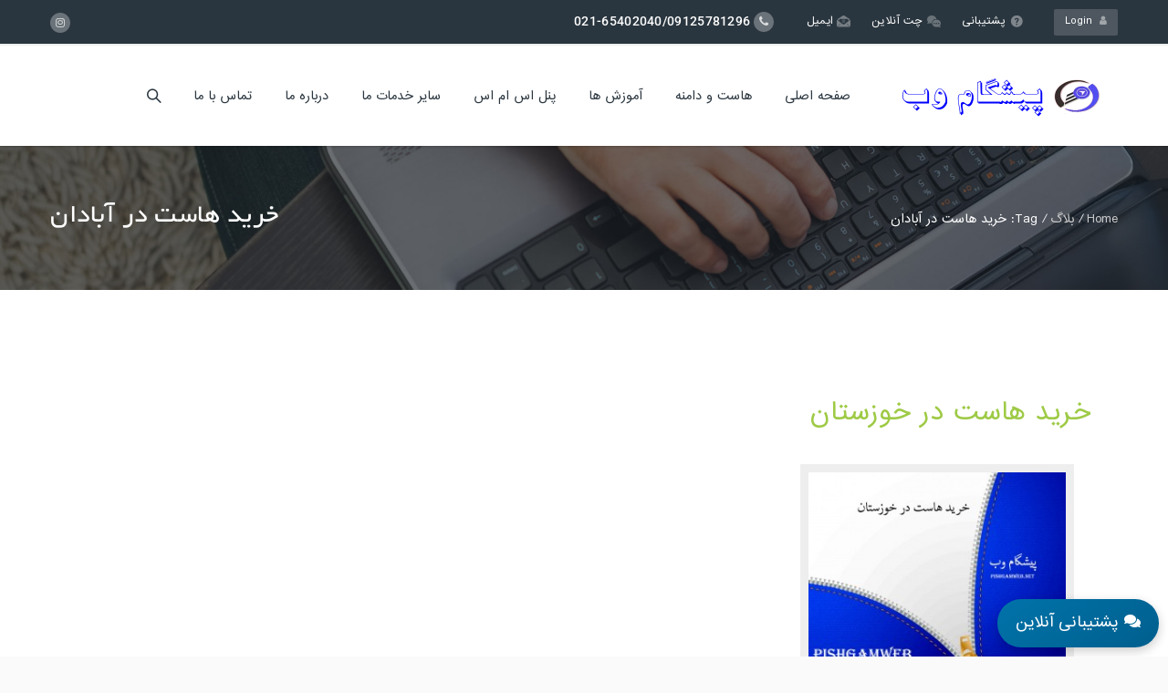

--- FILE ---
content_type: text/html; charset=UTF-8
request_url: https://www.pishgam-web.ir/tag/%D8%AE%D8%B1%DB%8C%D8%AF-%D9%87%D8%A7%D8%B3%D8%AA-%D8%AF%D8%B1-%D8%A2%D8%A8%D8%A7%D8%AF%D8%A7%D9%86
body_size: 25346
content:
<!DOCTYPE HTML>
<html dir="rtl" lang="fa-IR">
<head>
	<meta charset="UTF-8" />
	
			<meta name="viewport" content="width=device-width, initial-scale=1.0, maximum-scale=1.0, user-scalable=no"/>
		<meta name="apple-mobile-web-app-capable" content="yes" />
				<meta name="description" content="" />
		<meta name="keywords" content="" />
		<meta name="generator" content="king-theme" />
	<link rel="pingback" href="https://www.pishgam-web.ir/xmlrpc.php" /><link rel="shortcut icon" href="https://www.pishgam-web.ir/wp-content/uploads/2019/01/favico.png" type="image/x-icon" /><script type="ff42e9cb214a496e9bb53586-text/javascript">if(!document.getElementById('rs-plugin-settings-inline-css')){document.write("<style id='rs-plugin-settings-inline-css' type='text/css'></style>")}</script><meta name='robots' content='index, follow, max-image-preview:large, max-snippet:-1, max-video-preview:-1' />

	<!-- This site is optimized with the Yoast SEO Premium plugin v18.9 (Yoast SEO v19.3) - https://yoast.com/wordpress/plugins/seo/ -->
	<title>خرید هاست در آبادان</title>
	<meta name="description" content="خرید هاست در آبادان" />
	<link rel="canonical" href="https://www.pishgam-web.ir/tag/خرید-هاست-در-آبادان/" />
	<meta name="twitter:card" content="summary_large_image" />
	<meta name="twitter:title" content="خرید هاست در آبادان" />
	<meta name="twitter:description" content="خرید هاست در آبادان" />
	<script type="application/ld+json" class="yoast-schema-graph">{"@context":"https://schema.org","@graph":[{"@type":"WebSite","@id":"https://www.pishgam-web.ir/#website","url":"https://www.pishgam-web.ir/","name":"پیشگام وب","description":"خرید هاست ارزان | هاست دانلود","potentialAction":[{"@type":"SearchAction","target":{"@type":"EntryPoint","urlTemplate":"https://www.pishgam-web.ir/?s={search_term_string}"},"query-input":"required name=search_term_string"}],"inLanguage":"fa-IR"},{"@type":"CollectionPage","@id":"https://www.pishgam-web.ir/tag/%d8%ae%d8%b1%db%8c%d8%af-%d9%87%d8%a7%d8%b3%d8%aa-%d8%af%d8%b1-%d8%a2%d8%a8%d8%a7%d8%af%d8%a7%d9%86/","url":"https://www.pishgam-web.ir/tag/%d8%ae%d8%b1%db%8c%d8%af-%d9%87%d8%a7%d8%b3%d8%aa-%d8%af%d8%b1-%d8%a2%d8%a8%d8%a7%d8%af%d8%a7%d9%86/","name":"خرید هاست در آبادان","isPartOf":{"@id":"https://www.pishgam-web.ir/#website"},"description":"خرید هاست در آبادان","breadcrumb":{"@id":"https://www.pishgam-web.ir/tag/%d8%ae%d8%b1%db%8c%d8%af-%d9%87%d8%a7%d8%b3%d8%aa-%d8%af%d8%b1-%d8%a2%d8%a8%d8%a7%d8%af%d8%a7%d9%86/#breadcrumb"},"inLanguage":"fa-IR","potentialAction":[{"@type":"ReadAction","target":["https://www.pishgam-web.ir/tag/%d8%ae%d8%b1%db%8c%d8%af-%d9%87%d8%a7%d8%b3%d8%aa-%d8%af%d8%b1-%d8%a2%d8%a8%d8%a7%d8%af%d8%a7%d9%86/"]}]},{"@type":"BreadcrumbList","@id":"https://www.pishgam-web.ir/tag/%d8%ae%d8%b1%db%8c%d8%af-%d9%87%d8%a7%d8%b3%d8%aa-%d8%af%d8%b1-%d8%a2%d8%a8%d8%a7%d8%af%d8%a7%d9%86/#breadcrumb","itemListElement":[{"@type":"ListItem","position":1,"name":"خانه","item":"https://www.pishgam-web.ir/"},{"@type":"ListItem","position":2,"name":"خرید هاست در آبادان"}]}]}</script>
	<!-- / Yoast SEO Premium plugin. -->


<link rel='dns-prefetch' href='//fonts.googleapis.com' />
<link rel="alternate" type="application/rss+xml" title="پیشگام وب &raquo; خوراک" href="https://www.pishgam-web.ir/feed/" />
<link rel="alternate" type="application/rss+xml" title="پیشگام وب &raquo; خوراک دیدگاه‌ها" href="https://www.pishgam-web.ir/comments/feed/" />
<link rel="alternate" type="application/rss+xml" title="پیشگام وب &raquo; خرید هاست در آبادان خوراک برچسب" href="https://www.pishgam-web.ir/tag/%d8%ae%d8%b1%db%8c%d8%af-%d9%87%d8%a7%d8%b3%d8%aa-%d8%af%d8%b1-%d8%a2%d8%a8%d8%a7%d8%af%d8%a7%d9%86/feed/" />
<script type="ff42e9cb214a496e9bb53586-text/javascript">
window._wpemojiSettings = {"baseUrl":"https:\/\/s.w.org\/images\/core\/emoji\/15.0.3\/72x72\/","ext":".png","svgUrl":"https:\/\/s.w.org\/images\/core\/emoji\/15.0.3\/svg\/","svgExt":".svg","source":{"concatemoji":"https:\/\/www.pishgam-web.ir\/wp-includes\/js\/wp-emoji-release.min.js?ver=6.5.7"}};
/*! This file is auto-generated */
!function(i,n){var o,s,e;function c(e){try{var t={supportTests:e,timestamp:(new Date).valueOf()};sessionStorage.setItem(o,JSON.stringify(t))}catch(e){}}function p(e,t,n){e.clearRect(0,0,e.canvas.width,e.canvas.height),e.fillText(t,0,0);var t=new Uint32Array(e.getImageData(0,0,e.canvas.width,e.canvas.height).data),r=(e.clearRect(0,0,e.canvas.width,e.canvas.height),e.fillText(n,0,0),new Uint32Array(e.getImageData(0,0,e.canvas.width,e.canvas.height).data));return t.every(function(e,t){return e===r[t]})}function u(e,t,n){switch(t){case"flag":return n(e,"\ud83c\udff3\ufe0f\u200d\u26a7\ufe0f","\ud83c\udff3\ufe0f\u200b\u26a7\ufe0f")?!1:!n(e,"\ud83c\uddfa\ud83c\uddf3","\ud83c\uddfa\u200b\ud83c\uddf3")&&!n(e,"\ud83c\udff4\udb40\udc67\udb40\udc62\udb40\udc65\udb40\udc6e\udb40\udc67\udb40\udc7f","\ud83c\udff4\u200b\udb40\udc67\u200b\udb40\udc62\u200b\udb40\udc65\u200b\udb40\udc6e\u200b\udb40\udc67\u200b\udb40\udc7f");case"emoji":return!n(e,"\ud83d\udc26\u200d\u2b1b","\ud83d\udc26\u200b\u2b1b")}return!1}function f(e,t,n){var r="undefined"!=typeof WorkerGlobalScope&&self instanceof WorkerGlobalScope?new OffscreenCanvas(300,150):i.createElement("canvas"),a=r.getContext("2d",{willReadFrequently:!0}),o=(a.textBaseline="top",a.font="600 32px Arial",{});return e.forEach(function(e){o[e]=t(a,e,n)}),o}function t(e){var t=i.createElement("script");t.src=e,t.defer=!0,i.head.appendChild(t)}"undefined"!=typeof Promise&&(o="wpEmojiSettingsSupports",s=["flag","emoji"],n.supports={everything:!0,everythingExceptFlag:!0},e=new Promise(function(e){i.addEventListener("DOMContentLoaded",e,{once:!0})}),new Promise(function(t){var n=function(){try{var e=JSON.parse(sessionStorage.getItem(o));if("object"==typeof e&&"number"==typeof e.timestamp&&(new Date).valueOf()<e.timestamp+604800&&"object"==typeof e.supportTests)return e.supportTests}catch(e){}return null}();if(!n){if("undefined"!=typeof Worker&&"undefined"!=typeof OffscreenCanvas&&"undefined"!=typeof URL&&URL.createObjectURL&&"undefined"!=typeof Blob)try{var e="postMessage("+f.toString()+"("+[JSON.stringify(s),u.toString(),p.toString()].join(",")+"));",r=new Blob([e],{type:"text/javascript"}),a=new Worker(URL.createObjectURL(r),{name:"wpTestEmojiSupports"});return void(a.onmessage=function(e){c(n=e.data),a.terminate(),t(n)})}catch(e){}c(n=f(s,u,p))}t(n)}).then(function(e){for(var t in e)n.supports[t]=e[t],n.supports.everything=n.supports.everything&&n.supports[t],"flag"!==t&&(n.supports.everythingExceptFlag=n.supports.everythingExceptFlag&&n.supports[t]);n.supports.everythingExceptFlag=n.supports.everythingExceptFlag&&!n.supports.flag,n.DOMReady=!1,n.readyCallback=function(){n.DOMReady=!0}}).then(function(){return e}).then(function(){var e;n.supports.everything||(n.readyCallback(),(e=n.source||{}).concatemoji?t(e.concatemoji):e.wpemoji&&e.twemoji&&(t(e.twemoji),t(e.wpemoji)))}))}((window,document),window._wpemojiSettings);
</script>
<link rel='stylesheet' id='king-hosting-css' href='https://www.pishgam-web.ir/wp-content/themes/pishgamweb/assets/css/king-hosting.css?ver=5.0.8' media='all' />
<link rel='stylesheet' id='king-reset-css' href='https://www.pishgam-web.ir/wp-content/themes/pishgamweb/assets/css/reset.css?ver=5.0.8' media='all' />
<link rel='stylesheet' id='king-bootstrap-css' href='https://www.pishgam-web.ir/wp-content/themes/pishgamweb/assets/css/main_menu/bootstrap.min.css?ver=5.0.8' media='all' />
<link rel='stylesheet' id='king-stylesheet-css' href='https://www.pishgam-web.ir/wp-content/themes/pishgamweb/style.css?ver=5.0.8' media='all' />
<link rel='stylesheet' id='king-effects-css' href='https://www.pishgam-web.ir/wp-content/themes/pishgamweb/core/assets/css/animate.css?ver=5.0.8' media='all' />
<link rel='stylesheet' id='king-static-css' href='https://www.pishgam-web.ir/wp-content/themes/pishgamweb/assets/css/king.css?ver=5.0.8' media='all' />
<link rel='stylesheet' id='king-arkahost-css' href='https://www.pishgam-web.ir/wp-content/themes/pishgamweb/assets/css/arkahost.css?ver=5.0.8' media='all' />
<link rel='stylesheet' id='king-shortcodes-css' href='https://www.pishgam-web.ir/wp-content/themes/pishgamweb/assets/css/shortcodes.css?ver=5.0.8' media='all' />
<link rel='stylesheet' id='king-box-shortcodes-css' href='https://www.pishgam-web.ir/wp-content/themes/pishgamweb/assets/css/box-shortcodes.css?ver=5.0.8' media='all' />
<link rel='stylesheet' id='king-cubeportfolio-css' href='https://www.pishgam-web.ir/wp-content/themes/pishgamweb/assets/css/cube/cubeportfolio.min.css?ver=5.0.8' media='all' />
<link rel='stylesheet' id='king-owl-transitions-css' href='https://www.pishgam-web.ir/wp-content/themes/pishgamweb/assets/css/owl.transitions.css?ver=5.0.8' media='all' />
<link rel='stylesheet' id='king-owl-carousel-css' href='https://www.pishgam-web.ir/wp-content/themes/pishgamweb/assets/css/owl.carousel.css?ver=5.0.8' media='all' />
<link rel='stylesheet' id='king-loopslider-css' href='https://www.pishgam-web.ir/wp-content/themes/pishgamweb/assets/css/loopslider.css?ver=5.0.8' media='all' />
<link rel='stylesheet' id='king-tabacc-css' href='https://www.pishgam-web.ir/wp-content/themes/pishgamweb/assets/css/tabacc.css?ver=5.0.8' media='all' />
<link rel='stylesheet' id='king-detached-css' href='https://www.pishgam-web.ir/wp-content/themes/pishgamweb/assets/css/detached.css?ver=5.0.8' media='all' />
<link rel='stylesheet' id='king-revolution-css' href='https://www.pishgam-web.ir/wp-content/themes/pishgamweb/assets/css/reslider.css?ver=5.0.8' media='all' />
<style type="text/css">@font-face {font-family:Open Sans;font-style:normal;font-weight:300;src:url(/cf-fonts/s/open-sans/5.0.20/latin/300/normal.woff2);unicode-range:U+0000-00FF,U+0131,U+0152-0153,U+02BB-02BC,U+02C6,U+02DA,U+02DC,U+0304,U+0308,U+0329,U+2000-206F,U+2074,U+20AC,U+2122,U+2191,U+2193,U+2212,U+2215,U+FEFF,U+FFFD;font-display:swap;}@font-face {font-family:Open Sans;font-style:normal;font-weight:300;src:url(/cf-fonts/s/open-sans/5.0.20/greek-ext/300/normal.woff2);unicode-range:U+1F00-1FFF;font-display:swap;}@font-face {font-family:Open Sans;font-style:normal;font-weight:300;src:url(/cf-fonts/s/open-sans/5.0.20/greek/300/normal.woff2);unicode-range:U+0370-03FF;font-display:swap;}@font-face {font-family:Open Sans;font-style:normal;font-weight:300;src:url(/cf-fonts/s/open-sans/5.0.20/cyrillic-ext/300/normal.woff2);unicode-range:U+0460-052F,U+1C80-1C88,U+20B4,U+2DE0-2DFF,U+A640-A69F,U+FE2E-FE2F;font-display:swap;}@font-face {font-family:Open Sans;font-style:normal;font-weight:300;src:url(/cf-fonts/s/open-sans/5.0.20/hebrew/300/normal.woff2);unicode-range:U+0590-05FF,U+200C-2010,U+20AA,U+25CC,U+FB1D-FB4F;font-display:swap;}@font-face {font-family:Open Sans;font-style:normal;font-weight:300;src:url(/cf-fonts/s/open-sans/5.0.20/cyrillic/300/normal.woff2);unicode-range:U+0301,U+0400-045F,U+0490-0491,U+04B0-04B1,U+2116;font-display:swap;}@font-face {font-family:Open Sans;font-style:normal;font-weight:300;src:url(/cf-fonts/s/open-sans/5.0.20/latin-ext/300/normal.woff2);unicode-range:U+0100-02AF,U+0304,U+0308,U+0329,U+1E00-1E9F,U+1EF2-1EFF,U+2020,U+20A0-20AB,U+20AD-20CF,U+2113,U+2C60-2C7F,U+A720-A7FF;font-display:swap;}@font-face {font-family:Open Sans;font-style:normal;font-weight:300;src:url(/cf-fonts/s/open-sans/5.0.20/vietnamese/300/normal.woff2);unicode-range:U+0102-0103,U+0110-0111,U+0128-0129,U+0168-0169,U+01A0-01A1,U+01AF-01B0,U+0300-0301,U+0303-0304,U+0308-0309,U+0323,U+0329,U+1EA0-1EF9,U+20AB;font-display:swap;}@font-face {font-family:Open Sans;font-style:italic;font-weight:300;src:url(/cf-fonts/s/open-sans/5.0.20/cyrillic-ext/300/italic.woff2);unicode-range:U+0460-052F,U+1C80-1C88,U+20B4,U+2DE0-2DFF,U+A640-A69F,U+FE2E-FE2F;font-display:swap;}@font-face {font-family:Open Sans;font-style:italic;font-weight:300;src:url(/cf-fonts/s/open-sans/5.0.20/greek/300/italic.woff2);unicode-range:U+0370-03FF;font-display:swap;}@font-face {font-family:Open Sans;font-style:italic;font-weight:300;src:url(/cf-fonts/s/open-sans/5.0.20/greek-ext/300/italic.woff2);unicode-range:U+1F00-1FFF;font-display:swap;}@font-face {font-family:Open Sans;font-style:italic;font-weight:300;src:url(/cf-fonts/s/open-sans/5.0.20/latin-ext/300/italic.woff2);unicode-range:U+0100-02AF,U+0304,U+0308,U+0329,U+1E00-1E9F,U+1EF2-1EFF,U+2020,U+20A0-20AB,U+20AD-20CF,U+2113,U+2C60-2C7F,U+A720-A7FF;font-display:swap;}@font-face {font-family:Open Sans;font-style:italic;font-weight:300;src:url(/cf-fonts/s/open-sans/5.0.20/cyrillic/300/italic.woff2);unicode-range:U+0301,U+0400-045F,U+0490-0491,U+04B0-04B1,U+2116;font-display:swap;}@font-face {font-family:Open Sans;font-style:italic;font-weight:300;src:url(/cf-fonts/s/open-sans/5.0.20/hebrew/300/italic.woff2);unicode-range:U+0590-05FF,U+200C-2010,U+20AA,U+25CC,U+FB1D-FB4F;font-display:swap;}@font-face {font-family:Open Sans;font-style:italic;font-weight:300;src:url(/cf-fonts/s/open-sans/5.0.20/vietnamese/300/italic.woff2);unicode-range:U+0102-0103,U+0110-0111,U+0128-0129,U+0168-0169,U+01A0-01A1,U+01AF-01B0,U+0300-0301,U+0303-0304,U+0308-0309,U+0323,U+0329,U+1EA0-1EF9,U+20AB;font-display:swap;}@font-face {font-family:Open Sans;font-style:italic;font-weight:300;src:url(/cf-fonts/s/open-sans/5.0.20/latin/300/italic.woff2);unicode-range:U+0000-00FF,U+0131,U+0152-0153,U+02BB-02BC,U+02C6,U+02DA,U+02DC,U+0304,U+0308,U+0329,U+2000-206F,U+2074,U+20AC,U+2122,U+2191,U+2193,U+2212,U+2215,U+FEFF,U+FFFD;font-display:swap;}@font-face {font-family:Open Sans;font-style:normal;font-weight:400;src:url(/cf-fonts/s/open-sans/5.0.20/cyrillic/400/normal.woff2);unicode-range:U+0301,U+0400-045F,U+0490-0491,U+04B0-04B1,U+2116;font-display:swap;}@font-face {font-family:Open Sans;font-style:normal;font-weight:400;src:url(/cf-fonts/s/open-sans/5.0.20/vietnamese/400/normal.woff2);unicode-range:U+0102-0103,U+0110-0111,U+0128-0129,U+0168-0169,U+01A0-01A1,U+01AF-01B0,U+0300-0301,U+0303-0304,U+0308-0309,U+0323,U+0329,U+1EA0-1EF9,U+20AB;font-display:swap;}@font-face {font-family:Open Sans;font-style:normal;font-weight:400;src:url(/cf-fonts/s/open-sans/5.0.20/latin/400/normal.woff2);unicode-range:U+0000-00FF,U+0131,U+0152-0153,U+02BB-02BC,U+02C6,U+02DA,U+02DC,U+0304,U+0308,U+0329,U+2000-206F,U+2074,U+20AC,U+2122,U+2191,U+2193,U+2212,U+2215,U+FEFF,U+FFFD;font-display:swap;}@font-face {font-family:Open Sans;font-style:normal;font-weight:400;src:url(/cf-fonts/s/open-sans/5.0.20/latin-ext/400/normal.woff2);unicode-range:U+0100-02AF,U+0304,U+0308,U+0329,U+1E00-1E9F,U+1EF2-1EFF,U+2020,U+20A0-20AB,U+20AD-20CF,U+2113,U+2C60-2C7F,U+A720-A7FF;font-display:swap;}@font-face {font-family:Open Sans;font-style:normal;font-weight:400;src:url(/cf-fonts/s/open-sans/5.0.20/greek/400/normal.woff2);unicode-range:U+0370-03FF;font-display:swap;}@font-face {font-family:Open Sans;font-style:normal;font-weight:400;src:url(/cf-fonts/s/open-sans/5.0.20/cyrillic-ext/400/normal.woff2);unicode-range:U+0460-052F,U+1C80-1C88,U+20B4,U+2DE0-2DFF,U+A640-A69F,U+FE2E-FE2F;font-display:swap;}@font-face {font-family:Open Sans;font-style:normal;font-weight:400;src:url(/cf-fonts/s/open-sans/5.0.20/greek-ext/400/normal.woff2);unicode-range:U+1F00-1FFF;font-display:swap;}@font-face {font-family:Open Sans;font-style:normal;font-weight:400;src:url(/cf-fonts/s/open-sans/5.0.20/hebrew/400/normal.woff2);unicode-range:U+0590-05FF,U+200C-2010,U+20AA,U+25CC,U+FB1D-FB4F;font-display:swap;}@font-face {font-family:Open Sans;font-style:italic;font-weight:400;src:url(/cf-fonts/s/open-sans/5.0.20/cyrillic/400/italic.woff2);unicode-range:U+0301,U+0400-045F,U+0490-0491,U+04B0-04B1,U+2116;font-display:swap;}@font-face {font-family:Open Sans;font-style:italic;font-weight:400;src:url(/cf-fonts/s/open-sans/5.0.20/greek-ext/400/italic.woff2);unicode-range:U+1F00-1FFF;font-display:swap;}@font-face {font-family:Open Sans;font-style:italic;font-weight:400;src:url(/cf-fonts/s/open-sans/5.0.20/cyrillic-ext/400/italic.woff2);unicode-range:U+0460-052F,U+1C80-1C88,U+20B4,U+2DE0-2DFF,U+A640-A69F,U+FE2E-FE2F;font-display:swap;}@font-face {font-family:Open Sans;font-style:italic;font-weight:400;src:url(/cf-fonts/s/open-sans/5.0.20/greek/400/italic.woff2);unicode-range:U+0370-03FF;font-display:swap;}@font-face {font-family:Open Sans;font-style:italic;font-weight:400;src:url(/cf-fonts/s/open-sans/5.0.20/vietnamese/400/italic.woff2);unicode-range:U+0102-0103,U+0110-0111,U+0128-0129,U+0168-0169,U+01A0-01A1,U+01AF-01B0,U+0300-0301,U+0303-0304,U+0308-0309,U+0323,U+0329,U+1EA0-1EF9,U+20AB;font-display:swap;}@font-face {font-family:Open Sans;font-style:italic;font-weight:400;src:url(/cf-fonts/s/open-sans/5.0.20/latin-ext/400/italic.woff2);unicode-range:U+0100-02AF,U+0304,U+0308,U+0329,U+1E00-1E9F,U+1EF2-1EFF,U+2020,U+20A0-20AB,U+20AD-20CF,U+2113,U+2C60-2C7F,U+A720-A7FF;font-display:swap;}@font-face {font-family:Open Sans;font-style:italic;font-weight:400;src:url(/cf-fonts/s/open-sans/5.0.20/hebrew/400/italic.woff2);unicode-range:U+0590-05FF,U+200C-2010,U+20AA,U+25CC,U+FB1D-FB4F;font-display:swap;}@font-face {font-family:Open Sans;font-style:italic;font-weight:400;src:url(/cf-fonts/s/open-sans/5.0.20/latin/400/italic.woff2);unicode-range:U+0000-00FF,U+0131,U+0152-0153,U+02BB-02BC,U+02C6,U+02DA,U+02DC,U+0304,U+0308,U+0329,U+2000-206F,U+2074,U+20AC,U+2122,U+2191,U+2193,U+2212,U+2215,U+FEFF,U+FFFD;font-display:swap;}@font-face {font-family:Open Sans;font-style:normal;font-weight:600;src:url(/cf-fonts/s/open-sans/5.0.20/cyrillic/600/normal.woff2);unicode-range:U+0301,U+0400-045F,U+0490-0491,U+04B0-04B1,U+2116;font-display:swap;}@font-face {font-family:Open Sans;font-style:normal;font-weight:600;src:url(/cf-fonts/s/open-sans/5.0.20/cyrillic-ext/600/normal.woff2);unicode-range:U+0460-052F,U+1C80-1C88,U+20B4,U+2DE0-2DFF,U+A640-A69F,U+FE2E-FE2F;font-display:swap;}@font-face {font-family:Open Sans;font-style:normal;font-weight:600;src:url(/cf-fonts/s/open-sans/5.0.20/latin/600/normal.woff2);unicode-range:U+0000-00FF,U+0131,U+0152-0153,U+02BB-02BC,U+02C6,U+02DA,U+02DC,U+0304,U+0308,U+0329,U+2000-206F,U+2074,U+20AC,U+2122,U+2191,U+2193,U+2212,U+2215,U+FEFF,U+FFFD;font-display:swap;}@font-face {font-family:Open Sans;font-style:normal;font-weight:600;src:url(/cf-fonts/s/open-sans/5.0.20/vietnamese/600/normal.woff2);unicode-range:U+0102-0103,U+0110-0111,U+0128-0129,U+0168-0169,U+01A0-01A1,U+01AF-01B0,U+0300-0301,U+0303-0304,U+0308-0309,U+0323,U+0329,U+1EA0-1EF9,U+20AB;font-display:swap;}@font-face {font-family:Open Sans;font-style:normal;font-weight:600;src:url(/cf-fonts/s/open-sans/5.0.20/greek/600/normal.woff2);unicode-range:U+0370-03FF;font-display:swap;}@font-face {font-family:Open Sans;font-style:normal;font-weight:600;src:url(/cf-fonts/s/open-sans/5.0.20/greek-ext/600/normal.woff2);unicode-range:U+1F00-1FFF;font-display:swap;}@font-face {font-family:Open Sans;font-style:normal;font-weight:600;src:url(/cf-fonts/s/open-sans/5.0.20/hebrew/600/normal.woff2);unicode-range:U+0590-05FF,U+200C-2010,U+20AA,U+25CC,U+FB1D-FB4F;font-display:swap;}@font-face {font-family:Open Sans;font-style:normal;font-weight:600;src:url(/cf-fonts/s/open-sans/5.0.20/latin-ext/600/normal.woff2);unicode-range:U+0100-02AF,U+0304,U+0308,U+0329,U+1E00-1E9F,U+1EF2-1EFF,U+2020,U+20A0-20AB,U+20AD-20CF,U+2113,U+2C60-2C7F,U+A720-A7FF;font-display:swap;}@font-face {font-family:Open Sans;font-style:italic;font-weight:600;src:url(/cf-fonts/s/open-sans/5.0.20/cyrillic-ext/600/italic.woff2);unicode-range:U+0460-052F,U+1C80-1C88,U+20B4,U+2DE0-2DFF,U+A640-A69F,U+FE2E-FE2F;font-display:swap;}@font-face {font-family:Open Sans;font-style:italic;font-weight:600;src:url(/cf-fonts/s/open-sans/5.0.20/latin/600/italic.woff2);unicode-range:U+0000-00FF,U+0131,U+0152-0153,U+02BB-02BC,U+02C6,U+02DA,U+02DC,U+0304,U+0308,U+0329,U+2000-206F,U+2074,U+20AC,U+2122,U+2191,U+2193,U+2212,U+2215,U+FEFF,U+FFFD;font-display:swap;}@font-face {font-family:Open Sans;font-style:italic;font-weight:600;src:url(/cf-fonts/s/open-sans/5.0.20/cyrillic/600/italic.woff2);unicode-range:U+0301,U+0400-045F,U+0490-0491,U+04B0-04B1,U+2116;font-display:swap;}@font-face {font-family:Open Sans;font-style:italic;font-weight:600;src:url(/cf-fonts/s/open-sans/5.0.20/latin-ext/600/italic.woff2);unicode-range:U+0100-02AF,U+0304,U+0308,U+0329,U+1E00-1E9F,U+1EF2-1EFF,U+2020,U+20A0-20AB,U+20AD-20CF,U+2113,U+2C60-2C7F,U+A720-A7FF;font-display:swap;}@font-face {font-family:Open Sans;font-style:italic;font-weight:600;src:url(/cf-fonts/s/open-sans/5.0.20/hebrew/600/italic.woff2);unicode-range:U+0590-05FF,U+200C-2010,U+20AA,U+25CC,U+FB1D-FB4F;font-display:swap;}@font-face {font-family:Open Sans;font-style:italic;font-weight:600;src:url(/cf-fonts/s/open-sans/5.0.20/greek/600/italic.woff2);unicode-range:U+0370-03FF;font-display:swap;}@font-face {font-family:Open Sans;font-style:italic;font-weight:600;src:url(/cf-fonts/s/open-sans/5.0.20/vietnamese/600/italic.woff2);unicode-range:U+0102-0103,U+0110-0111,U+0128-0129,U+0168-0169,U+01A0-01A1,U+01AF-01B0,U+0300-0301,U+0303-0304,U+0308-0309,U+0323,U+0329,U+1EA0-1EF9,U+20AB;font-display:swap;}@font-face {font-family:Open Sans;font-style:italic;font-weight:600;src:url(/cf-fonts/s/open-sans/5.0.20/greek-ext/600/italic.woff2);unicode-range:U+1F00-1FFF;font-display:swap;}@font-face {font-family:Open Sans;font-style:normal;font-weight:700;src:url(/cf-fonts/s/open-sans/5.0.20/greek/700/normal.woff2);unicode-range:U+0370-03FF;font-display:swap;}@font-face {font-family:Open Sans;font-style:normal;font-weight:700;src:url(/cf-fonts/s/open-sans/5.0.20/cyrillic/700/normal.woff2);unicode-range:U+0301,U+0400-045F,U+0490-0491,U+04B0-04B1,U+2116;font-display:swap;}@font-face {font-family:Open Sans;font-style:normal;font-weight:700;src:url(/cf-fonts/s/open-sans/5.0.20/cyrillic-ext/700/normal.woff2);unicode-range:U+0460-052F,U+1C80-1C88,U+20B4,U+2DE0-2DFF,U+A640-A69F,U+FE2E-FE2F;font-display:swap;}@font-face {font-family:Open Sans;font-style:normal;font-weight:700;src:url(/cf-fonts/s/open-sans/5.0.20/hebrew/700/normal.woff2);unicode-range:U+0590-05FF,U+200C-2010,U+20AA,U+25CC,U+FB1D-FB4F;font-display:swap;}@font-face {font-family:Open Sans;font-style:normal;font-weight:700;src:url(/cf-fonts/s/open-sans/5.0.20/greek-ext/700/normal.woff2);unicode-range:U+1F00-1FFF;font-display:swap;}@font-face {font-family:Open Sans;font-style:normal;font-weight:700;src:url(/cf-fonts/s/open-sans/5.0.20/latin-ext/700/normal.woff2);unicode-range:U+0100-02AF,U+0304,U+0308,U+0329,U+1E00-1E9F,U+1EF2-1EFF,U+2020,U+20A0-20AB,U+20AD-20CF,U+2113,U+2C60-2C7F,U+A720-A7FF;font-display:swap;}@font-face {font-family:Open Sans;font-style:normal;font-weight:700;src:url(/cf-fonts/s/open-sans/5.0.20/vietnamese/700/normal.woff2);unicode-range:U+0102-0103,U+0110-0111,U+0128-0129,U+0168-0169,U+01A0-01A1,U+01AF-01B0,U+0300-0301,U+0303-0304,U+0308-0309,U+0323,U+0329,U+1EA0-1EF9,U+20AB;font-display:swap;}@font-face {font-family:Open Sans;font-style:normal;font-weight:700;src:url(/cf-fonts/s/open-sans/5.0.20/latin/700/normal.woff2);unicode-range:U+0000-00FF,U+0131,U+0152-0153,U+02BB-02BC,U+02C6,U+02DA,U+02DC,U+0304,U+0308,U+0329,U+2000-206F,U+2074,U+20AC,U+2122,U+2191,U+2193,U+2212,U+2215,U+FEFF,U+FFFD;font-display:swap;}@font-face {font-family:Open Sans;font-style:italic;font-weight:700;src:url(/cf-fonts/s/open-sans/5.0.20/greek-ext/700/italic.woff2);unicode-range:U+1F00-1FFF;font-display:swap;}@font-face {font-family:Open Sans;font-style:italic;font-weight:700;src:url(/cf-fonts/s/open-sans/5.0.20/latin/700/italic.woff2);unicode-range:U+0000-00FF,U+0131,U+0152-0153,U+02BB-02BC,U+02C6,U+02DA,U+02DC,U+0304,U+0308,U+0329,U+2000-206F,U+2074,U+20AC,U+2122,U+2191,U+2193,U+2212,U+2215,U+FEFF,U+FFFD;font-display:swap;}@font-face {font-family:Open Sans;font-style:italic;font-weight:700;src:url(/cf-fonts/s/open-sans/5.0.20/vietnamese/700/italic.woff2);unicode-range:U+0102-0103,U+0110-0111,U+0128-0129,U+0168-0169,U+01A0-01A1,U+01AF-01B0,U+0300-0301,U+0303-0304,U+0308-0309,U+0323,U+0329,U+1EA0-1EF9,U+20AB;font-display:swap;}@font-face {font-family:Open Sans;font-style:italic;font-weight:700;src:url(/cf-fonts/s/open-sans/5.0.20/latin-ext/700/italic.woff2);unicode-range:U+0100-02AF,U+0304,U+0308,U+0329,U+1E00-1E9F,U+1EF2-1EFF,U+2020,U+20A0-20AB,U+20AD-20CF,U+2113,U+2C60-2C7F,U+A720-A7FF;font-display:swap;}@font-face {font-family:Open Sans;font-style:italic;font-weight:700;src:url(/cf-fonts/s/open-sans/5.0.20/cyrillic/700/italic.woff2);unicode-range:U+0301,U+0400-045F,U+0490-0491,U+04B0-04B1,U+2116;font-display:swap;}@font-face {font-family:Open Sans;font-style:italic;font-weight:700;src:url(/cf-fonts/s/open-sans/5.0.20/hebrew/700/italic.woff2);unicode-range:U+0590-05FF,U+200C-2010,U+20AA,U+25CC,U+FB1D-FB4F;font-display:swap;}@font-face {font-family:Open Sans;font-style:italic;font-weight:700;src:url(/cf-fonts/s/open-sans/5.0.20/greek/700/italic.woff2);unicode-range:U+0370-03FF;font-display:swap;}@font-face {font-family:Open Sans;font-style:italic;font-weight:700;src:url(/cf-fonts/s/open-sans/5.0.20/cyrillic-ext/700/italic.woff2);unicode-range:U+0460-052F,U+1C80-1C88,U+20B4,U+2DE0-2DFF,U+A640-A69F,U+FE2E-FE2F;font-display:swap;}@font-face {font-family:Open Sans;font-style:normal;font-weight:800;src:url(/cf-fonts/s/open-sans/5.0.20/hebrew/800/normal.woff2);unicode-range:U+0590-05FF,U+200C-2010,U+20AA,U+25CC,U+FB1D-FB4F;font-display:swap;}@font-face {font-family:Open Sans;font-style:normal;font-weight:800;src:url(/cf-fonts/s/open-sans/5.0.20/latin/800/normal.woff2);unicode-range:U+0000-00FF,U+0131,U+0152-0153,U+02BB-02BC,U+02C6,U+02DA,U+02DC,U+0304,U+0308,U+0329,U+2000-206F,U+2074,U+20AC,U+2122,U+2191,U+2193,U+2212,U+2215,U+FEFF,U+FFFD;font-display:swap;}@font-face {font-family:Open Sans;font-style:normal;font-weight:800;src:url(/cf-fonts/s/open-sans/5.0.20/vietnamese/800/normal.woff2);unicode-range:U+0102-0103,U+0110-0111,U+0128-0129,U+0168-0169,U+01A0-01A1,U+01AF-01B0,U+0300-0301,U+0303-0304,U+0308-0309,U+0323,U+0329,U+1EA0-1EF9,U+20AB;font-display:swap;}@font-face {font-family:Open Sans;font-style:normal;font-weight:800;src:url(/cf-fonts/s/open-sans/5.0.20/latin-ext/800/normal.woff2);unicode-range:U+0100-02AF,U+0304,U+0308,U+0329,U+1E00-1E9F,U+1EF2-1EFF,U+2020,U+20A0-20AB,U+20AD-20CF,U+2113,U+2C60-2C7F,U+A720-A7FF;font-display:swap;}@font-face {font-family:Open Sans;font-style:normal;font-weight:800;src:url(/cf-fonts/s/open-sans/5.0.20/greek-ext/800/normal.woff2);unicode-range:U+1F00-1FFF;font-display:swap;}@font-face {font-family:Open Sans;font-style:normal;font-weight:800;src:url(/cf-fonts/s/open-sans/5.0.20/cyrillic-ext/800/normal.woff2);unicode-range:U+0460-052F,U+1C80-1C88,U+20B4,U+2DE0-2DFF,U+A640-A69F,U+FE2E-FE2F;font-display:swap;}@font-face {font-family:Open Sans;font-style:normal;font-weight:800;src:url(/cf-fonts/s/open-sans/5.0.20/cyrillic/800/normal.woff2);unicode-range:U+0301,U+0400-045F,U+0490-0491,U+04B0-04B1,U+2116;font-display:swap;}@font-face {font-family:Open Sans;font-style:normal;font-weight:800;src:url(/cf-fonts/s/open-sans/5.0.20/greek/800/normal.woff2);unicode-range:U+0370-03FF;font-display:swap;}@font-face {font-family:Open Sans;font-style:italic;font-weight:800;src:url(/cf-fonts/s/open-sans/5.0.20/greek-ext/800/italic.woff2);unicode-range:U+1F00-1FFF;font-display:swap;}@font-face {font-family:Open Sans;font-style:italic;font-weight:800;src:url(/cf-fonts/s/open-sans/5.0.20/hebrew/800/italic.woff2);unicode-range:U+0590-05FF,U+200C-2010,U+20AA,U+25CC,U+FB1D-FB4F;font-display:swap;}@font-face {font-family:Open Sans;font-style:italic;font-weight:800;src:url(/cf-fonts/s/open-sans/5.0.20/cyrillic-ext/800/italic.woff2);unicode-range:U+0460-052F,U+1C80-1C88,U+20B4,U+2DE0-2DFF,U+A640-A69F,U+FE2E-FE2F;font-display:swap;}@font-face {font-family:Open Sans;font-style:italic;font-weight:800;src:url(/cf-fonts/s/open-sans/5.0.20/cyrillic/800/italic.woff2);unicode-range:U+0301,U+0400-045F,U+0490-0491,U+04B0-04B1,U+2116;font-display:swap;}@font-face {font-family:Open Sans;font-style:italic;font-weight:800;src:url(/cf-fonts/s/open-sans/5.0.20/vietnamese/800/italic.woff2);unicode-range:U+0102-0103,U+0110-0111,U+0128-0129,U+0168-0169,U+01A0-01A1,U+01AF-01B0,U+0300-0301,U+0303-0304,U+0308-0309,U+0323,U+0329,U+1EA0-1EF9,U+20AB;font-display:swap;}@font-face {font-family:Open Sans;font-style:italic;font-weight:800;src:url(/cf-fonts/s/open-sans/5.0.20/greek/800/italic.woff2);unicode-range:U+0370-03FF;font-display:swap;}@font-face {font-family:Open Sans;font-style:italic;font-weight:800;src:url(/cf-fonts/s/open-sans/5.0.20/latin-ext/800/italic.woff2);unicode-range:U+0100-02AF,U+0304,U+0308,U+0329,U+1E00-1E9F,U+1EF2-1EFF,U+2020,U+20A0-20AB,U+20AD-20CF,U+2113,U+2C60-2C7F,U+A720-A7FF;font-display:swap;}@font-face {font-family:Open Sans;font-style:italic;font-weight:800;src:url(/cf-fonts/s/open-sans/5.0.20/latin/800/italic.woff2);unicode-range:U+0000-00FF,U+0131,U+0152-0153,U+02BB-02BC,U+02C6,U+02DA,U+02DC,U+0304,U+0308,U+0329,U+2000-206F,U+2074,U+20AC,U+2122,U+2191,U+2193,U+2212,U+2215,U+FEFF,U+FFFD;font-display:swap;}@font-face {font-family:Raleway;font-style:normal;font-weight:400;src:url(/cf-fonts/s/raleway/5.0.16/cyrillic/400/normal.woff2);unicode-range:U+0301,U+0400-045F,U+0490-0491,U+04B0-04B1,U+2116;font-display:swap;}@font-face {font-family:Raleway;font-style:normal;font-weight:400;src:url(/cf-fonts/s/raleway/5.0.16/latin/400/normal.woff2);unicode-range:U+0000-00FF,U+0131,U+0152-0153,U+02BB-02BC,U+02C6,U+02DA,U+02DC,U+0304,U+0308,U+0329,U+2000-206F,U+2074,U+20AC,U+2122,U+2191,U+2193,U+2212,U+2215,U+FEFF,U+FFFD;font-display:swap;}@font-face {font-family:Raleway;font-style:normal;font-weight:400;src:url(/cf-fonts/s/raleway/5.0.16/latin-ext/400/normal.woff2);unicode-range:U+0100-02AF,U+0304,U+0308,U+0329,U+1E00-1E9F,U+1EF2-1EFF,U+2020,U+20A0-20AB,U+20AD-20CF,U+2113,U+2C60-2C7F,U+A720-A7FF;font-display:swap;}@font-face {font-family:Raleway;font-style:normal;font-weight:400;src:url(/cf-fonts/s/raleway/5.0.16/cyrillic-ext/400/normal.woff2);unicode-range:U+0460-052F,U+1C80-1C88,U+20B4,U+2DE0-2DFF,U+A640-A69F,U+FE2E-FE2F;font-display:swap;}@font-face {font-family:Raleway;font-style:normal;font-weight:400;src:url(/cf-fonts/s/raleway/5.0.16/vietnamese/400/normal.woff2);unicode-range:U+0102-0103,U+0110-0111,U+0128-0129,U+0168-0169,U+01A0-01A1,U+01AF-01B0,U+0300-0301,U+0303-0304,U+0308-0309,U+0323,U+0329,U+1EA0-1EF9,U+20AB;font-display:swap;}@font-face {font-family:Raleway;font-style:normal;font-weight:100;src:url(/cf-fonts/s/raleway/5.0.16/latin-ext/100/normal.woff2);unicode-range:U+0100-02AF,U+0304,U+0308,U+0329,U+1E00-1E9F,U+1EF2-1EFF,U+2020,U+20A0-20AB,U+20AD-20CF,U+2113,U+2C60-2C7F,U+A720-A7FF;font-display:swap;}@font-face {font-family:Raleway;font-style:normal;font-weight:100;src:url(/cf-fonts/s/raleway/5.0.16/latin/100/normal.woff2);unicode-range:U+0000-00FF,U+0131,U+0152-0153,U+02BB-02BC,U+02C6,U+02DA,U+02DC,U+0304,U+0308,U+0329,U+2000-206F,U+2074,U+20AC,U+2122,U+2191,U+2193,U+2212,U+2215,U+FEFF,U+FFFD;font-display:swap;}@font-face {font-family:Raleway;font-style:normal;font-weight:100;src:url(/cf-fonts/s/raleway/5.0.16/cyrillic/100/normal.woff2);unicode-range:U+0301,U+0400-045F,U+0490-0491,U+04B0-04B1,U+2116;font-display:swap;}@font-face {font-family:Raleway;font-style:normal;font-weight:100;src:url(/cf-fonts/s/raleway/5.0.16/cyrillic-ext/100/normal.woff2);unicode-range:U+0460-052F,U+1C80-1C88,U+20B4,U+2DE0-2DFF,U+A640-A69F,U+FE2E-FE2F;font-display:swap;}@font-face {font-family:Raleway;font-style:normal;font-weight:100;src:url(/cf-fonts/s/raleway/5.0.16/vietnamese/100/normal.woff2);unicode-range:U+0102-0103,U+0110-0111,U+0128-0129,U+0168-0169,U+01A0-01A1,U+01AF-01B0,U+0300-0301,U+0303-0304,U+0308-0309,U+0323,U+0329,U+1EA0-1EF9,U+20AB;font-display:swap;}@font-face {font-family:Raleway;font-style:normal;font-weight:200;src:url(/cf-fonts/s/raleway/5.0.16/latin/200/normal.woff2);unicode-range:U+0000-00FF,U+0131,U+0152-0153,U+02BB-02BC,U+02C6,U+02DA,U+02DC,U+0304,U+0308,U+0329,U+2000-206F,U+2074,U+20AC,U+2122,U+2191,U+2193,U+2212,U+2215,U+FEFF,U+FFFD;font-display:swap;}@font-face {font-family:Raleway;font-style:normal;font-weight:200;src:url(/cf-fonts/s/raleway/5.0.16/cyrillic-ext/200/normal.woff2);unicode-range:U+0460-052F,U+1C80-1C88,U+20B4,U+2DE0-2DFF,U+A640-A69F,U+FE2E-FE2F;font-display:swap;}@font-face {font-family:Raleway;font-style:normal;font-weight:200;src:url(/cf-fonts/s/raleway/5.0.16/cyrillic/200/normal.woff2);unicode-range:U+0301,U+0400-045F,U+0490-0491,U+04B0-04B1,U+2116;font-display:swap;}@font-face {font-family:Raleway;font-style:normal;font-weight:200;src:url(/cf-fonts/s/raleway/5.0.16/latin-ext/200/normal.woff2);unicode-range:U+0100-02AF,U+0304,U+0308,U+0329,U+1E00-1E9F,U+1EF2-1EFF,U+2020,U+20A0-20AB,U+20AD-20CF,U+2113,U+2C60-2C7F,U+A720-A7FF;font-display:swap;}@font-face {font-family:Raleway;font-style:normal;font-weight:200;src:url(/cf-fonts/s/raleway/5.0.16/vietnamese/200/normal.woff2);unicode-range:U+0102-0103,U+0110-0111,U+0128-0129,U+0168-0169,U+01A0-01A1,U+01AF-01B0,U+0300-0301,U+0303-0304,U+0308-0309,U+0323,U+0329,U+1EA0-1EF9,U+20AB;font-display:swap;}@font-face {font-family:Raleway;font-style:normal;font-weight:300;src:url(/cf-fonts/s/raleway/5.0.16/cyrillic/300/normal.woff2);unicode-range:U+0301,U+0400-045F,U+0490-0491,U+04B0-04B1,U+2116;font-display:swap;}@font-face {font-family:Raleway;font-style:normal;font-weight:300;src:url(/cf-fonts/s/raleway/5.0.16/latin/300/normal.woff2);unicode-range:U+0000-00FF,U+0131,U+0152-0153,U+02BB-02BC,U+02C6,U+02DA,U+02DC,U+0304,U+0308,U+0329,U+2000-206F,U+2074,U+20AC,U+2122,U+2191,U+2193,U+2212,U+2215,U+FEFF,U+FFFD;font-display:swap;}@font-face {font-family:Raleway;font-style:normal;font-weight:300;src:url(/cf-fonts/s/raleway/5.0.16/vietnamese/300/normal.woff2);unicode-range:U+0102-0103,U+0110-0111,U+0128-0129,U+0168-0169,U+01A0-01A1,U+01AF-01B0,U+0300-0301,U+0303-0304,U+0308-0309,U+0323,U+0329,U+1EA0-1EF9,U+20AB;font-display:swap;}@font-face {font-family:Raleway;font-style:normal;font-weight:300;src:url(/cf-fonts/s/raleway/5.0.16/latin-ext/300/normal.woff2);unicode-range:U+0100-02AF,U+0304,U+0308,U+0329,U+1E00-1E9F,U+1EF2-1EFF,U+2020,U+20A0-20AB,U+20AD-20CF,U+2113,U+2C60-2C7F,U+A720-A7FF;font-display:swap;}@font-face {font-family:Raleway;font-style:normal;font-weight:300;src:url(/cf-fonts/s/raleway/5.0.16/cyrillic-ext/300/normal.woff2);unicode-range:U+0460-052F,U+1C80-1C88,U+20B4,U+2DE0-2DFF,U+A640-A69F,U+FE2E-FE2F;font-display:swap;}@font-face {font-family:Raleway;font-style:normal;font-weight:500;src:url(/cf-fonts/s/raleway/5.0.16/vietnamese/500/normal.woff2);unicode-range:U+0102-0103,U+0110-0111,U+0128-0129,U+0168-0169,U+01A0-01A1,U+01AF-01B0,U+0300-0301,U+0303-0304,U+0308-0309,U+0323,U+0329,U+1EA0-1EF9,U+20AB;font-display:swap;}@font-face {font-family:Raleway;font-style:normal;font-weight:500;src:url(/cf-fonts/s/raleway/5.0.16/cyrillic-ext/500/normal.woff2);unicode-range:U+0460-052F,U+1C80-1C88,U+20B4,U+2DE0-2DFF,U+A640-A69F,U+FE2E-FE2F;font-display:swap;}@font-face {font-family:Raleway;font-style:normal;font-weight:500;src:url(/cf-fonts/s/raleway/5.0.16/latin/500/normal.woff2);unicode-range:U+0000-00FF,U+0131,U+0152-0153,U+02BB-02BC,U+02C6,U+02DA,U+02DC,U+0304,U+0308,U+0329,U+2000-206F,U+2074,U+20AC,U+2122,U+2191,U+2193,U+2212,U+2215,U+FEFF,U+FFFD;font-display:swap;}@font-face {font-family:Raleway;font-style:normal;font-weight:500;src:url(/cf-fonts/s/raleway/5.0.16/cyrillic/500/normal.woff2);unicode-range:U+0301,U+0400-045F,U+0490-0491,U+04B0-04B1,U+2116;font-display:swap;}@font-face {font-family:Raleway;font-style:normal;font-weight:500;src:url(/cf-fonts/s/raleway/5.0.16/latin-ext/500/normal.woff2);unicode-range:U+0100-02AF,U+0304,U+0308,U+0329,U+1E00-1E9F,U+1EF2-1EFF,U+2020,U+20A0-20AB,U+20AD-20CF,U+2113,U+2C60-2C7F,U+A720-A7FF;font-display:swap;}@font-face {font-family:Raleway;font-style:normal;font-weight:600;src:url(/cf-fonts/s/raleway/5.0.16/latin-ext/600/normal.woff2);unicode-range:U+0100-02AF,U+0304,U+0308,U+0329,U+1E00-1E9F,U+1EF2-1EFF,U+2020,U+20A0-20AB,U+20AD-20CF,U+2113,U+2C60-2C7F,U+A720-A7FF;font-display:swap;}@font-face {font-family:Raleway;font-style:normal;font-weight:600;src:url(/cf-fonts/s/raleway/5.0.16/cyrillic/600/normal.woff2);unicode-range:U+0301,U+0400-045F,U+0490-0491,U+04B0-04B1,U+2116;font-display:swap;}@font-face {font-family:Raleway;font-style:normal;font-weight:600;src:url(/cf-fonts/s/raleway/5.0.16/latin/600/normal.woff2);unicode-range:U+0000-00FF,U+0131,U+0152-0153,U+02BB-02BC,U+02C6,U+02DA,U+02DC,U+0304,U+0308,U+0329,U+2000-206F,U+2074,U+20AC,U+2122,U+2191,U+2193,U+2212,U+2215,U+FEFF,U+FFFD;font-display:swap;}@font-face {font-family:Raleway;font-style:normal;font-weight:600;src:url(/cf-fonts/s/raleway/5.0.16/vietnamese/600/normal.woff2);unicode-range:U+0102-0103,U+0110-0111,U+0128-0129,U+0168-0169,U+01A0-01A1,U+01AF-01B0,U+0300-0301,U+0303-0304,U+0308-0309,U+0323,U+0329,U+1EA0-1EF9,U+20AB;font-display:swap;}@font-face {font-family:Raleway;font-style:normal;font-weight:600;src:url(/cf-fonts/s/raleway/5.0.16/cyrillic-ext/600/normal.woff2);unicode-range:U+0460-052F,U+1C80-1C88,U+20B4,U+2DE0-2DFF,U+A640-A69F,U+FE2E-FE2F;font-display:swap;}@font-face {font-family:Raleway;font-style:normal;font-weight:700;src:url(/cf-fonts/s/raleway/5.0.16/latin-ext/700/normal.woff2);unicode-range:U+0100-02AF,U+0304,U+0308,U+0329,U+1E00-1E9F,U+1EF2-1EFF,U+2020,U+20A0-20AB,U+20AD-20CF,U+2113,U+2C60-2C7F,U+A720-A7FF;font-display:swap;}@font-face {font-family:Raleway;font-style:normal;font-weight:700;src:url(/cf-fonts/s/raleway/5.0.16/cyrillic-ext/700/normal.woff2);unicode-range:U+0460-052F,U+1C80-1C88,U+20B4,U+2DE0-2DFF,U+A640-A69F,U+FE2E-FE2F;font-display:swap;}@font-face {font-family:Raleway;font-style:normal;font-weight:700;src:url(/cf-fonts/s/raleway/5.0.16/latin/700/normal.woff2);unicode-range:U+0000-00FF,U+0131,U+0152-0153,U+02BB-02BC,U+02C6,U+02DA,U+02DC,U+0304,U+0308,U+0329,U+2000-206F,U+2074,U+20AC,U+2122,U+2191,U+2193,U+2212,U+2215,U+FEFF,U+FFFD;font-display:swap;}@font-face {font-family:Raleway;font-style:normal;font-weight:700;src:url(/cf-fonts/s/raleway/5.0.16/cyrillic/700/normal.woff2);unicode-range:U+0301,U+0400-045F,U+0490-0491,U+04B0-04B1,U+2116;font-display:swap;}@font-face {font-family:Raleway;font-style:normal;font-weight:700;src:url(/cf-fonts/s/raleway/5.0.16/vietnamese/700/normal.woff2);unicode-range:U+0102-0103,U+0110-0111,U+0128-0129,U+0168-0169,U+01A0-01A1,U+01AF-01B0,U+0300-0301,U+0303-0304,U+0308-0309,U+0323,U+0329,U+1EA0-1EF9,U+20AB;font-display:swap;}@font-face {font-family:Raleway;font-style:normal;font-weight:800;src:url(/cf-fonts/s/raleway/5.0.16/vietnamese/800/normal.woff2);unicode-range:U+0102-0103,U+0110-0111,U+0128-0129,U+0168-0169,U+01A0-01A1,U+01AF-01B0,U+0300-0301,U+0303-0304,U+0308-0309,U+0323,U+0329,U+1EA0-1EF9,U+20AB;font-display:swap;}@font-face {font-family:Raleway;font-style:normal;font-weight:800;src:url(/cf-fonts/s/raleway/5.0.16/cyrillic/800/normal.woff2);unicode-range:U+0301,U+0400-045F,U+0490-0491,U+04B0-04B1,U+2116;font-display:swap;}@font-face {font-family:Raleway;font-style:normal;font-weight:800;src:url(/cf-fonts/s/raleway/5.0.16/latin-ext/800/normal.woff2);unicode-range:U+0100-02AF,U+0304,U+0308,U+0329,U+1E00-1E9F,U+1EF2-1EFF,U+2020,U+20A0-20AB,U+20AD-20CF,U+2113,U+2C60-2C7F,U+A720-A7FF;font-display:swap;}@font-face {font-family:Raleway;font-style:normal;font-weight:800;src:url(/cf-fonts/s/raleway/5.0.16/latin/800/normal.woff2);unicode-range:U+0000-00FF,U+0131,U+0152-0153,U+02BB-02BC,U+02C6,U+02DA,U+02DC,U+0304,U+0308,U+0329,U+2000-206F,U+2074,U+20AC,U+2122,U+2191,U+2193,U+2212,U+2215,U+FEFF,U+FFFD;font-display:swap;}@font-face {font-family:Raleway;font-style:normal;font-weight:800;src:url(/cf-fonts/s/raleway/5.0.16/cyrillic-ext/800/normal.woff2);unicode-range:U+0460-052F,U+1C80-1C88,U+20B4,U+2DE0-2DFF,U+A640-A69F,U+FE2E-FE2F;font-display:swap;}@font-face {font-family:Raleway;font-style:normal;font-weight:900;src:url(/cf-fonts/s/raleway/5.0.16/cyrillic/900/normal.woff2);unicode-range:U+0301,U+0400-045F,U+0490-0491,U+04B0-04B1,U+2116;font-display:swap;}@font-face {font-family:Raleway;font-style:normal;font-weight:900;src:url(/cf-fonts/s/raleway/5.0.16/latin/900/normal.woff2);unicode-range:U+0000-00FF,U+0131,U+0152-0153,U+02BB-02BC,U+02C6,U+02DA,U+02DC,U+0304,U+0308,U+0329,U+2000-206F,U+2074,U+20AC,U+2122,U+2191,U+2193,U+2212,U+2215,U+FEFF,U+FFFD;font-display:swap;}@font-face {font-family:Raleway;font-style:normal;font-weight:900;src:url(/cf-fonts/s/raleway/5.0.16/latin-ext/900/normal.woff2);unicode-range:U+0100-02AF,U+0304,U+0308,U+0329,U+1E00-1E9F,U+1EF2-1EFF,U+2020,U+20A0-20AB,U+20AD-20CF,U+2113,U+2C60-2C7F,U+A720-A7FF;font-display:swap;}@font-face {font-family:Raleway;font-style:normal;font-weight:900;src:url(/cf-fonts/s/raleway/5.0.16/cyrillic-ext/900/normal.woff2);unicode-range:U+0460-052F,U+1C80-1C88,U+20B4,U+2DE0-2DFF,U+A640-A69F,U+FE2E-FE2F;font-display:swap;}@font-face {font-family:Raleway;font-style:normal;font-weight:900;src:url(/cf-fonts/s/raleway/5.0.16/vietnamese/900/normal.woff2);unicode-range:U+0102-0103,U+0110-0111,U+0128-0129,U+0168-0169,U+01A0-01A1,U+01AF-01B0,U+0300-0301,U+0303-0304,U+0308-0309,U+0323,U+0329,U+1EA0-1EF9,U+20AB;font-display:swap;}@font-face {font-family:Roboto;font-style:normal;font-weight:400;src:url(/cf-fonts/s/roboto/5.0.11/greek-ext/400/normal.woff2);unicode-range:U+1F00-1FFF;font-display:swap;}@font-face {font-family:Roboto;font-style:normal;font-weight:400;src:url(/cf-fonts/s/roboto/5.0.11/latin-ext/400/normal.woff2);unicode-range:U+0100-02AF,U+0304,U+0308,U+0329,U+1E00-1E9F,U+1EF2-1EFF,U+2020,U+20A0-20AB,U+20AD-20CF,U+2113,U+2C60-2C7F,U+A720-A7FF;font-display:swap;}@font-face {font-family:Roboto;font-style:normal;font-weight:400;src:url(/cf-fonts/s/roboto/5.0.11/vietnamese/400/normal.woff2);unicode-range:U+0102-0103,U+0110-0111,U+0128-0129,U+0168-0169,U+01A0-01A1,U+01AF-01B0,U+0300-0301,U+0303-0304,U+0308-0309,U+0323,U+0329,U+1EA0-1EF9,U+20AB;font-display:swap;}@font-face {font-family:Roboto;font-style:normal;font-weight:400;src:url(/cf-fonts/s/roboto/5.0.11/cyrillic-ext/400/normal.woff2);unicode-range:U+0460-052F,U+1C80-1C88,U+20B4,U+2DE0-2DFF,U+A640-A69F,U+FE2E-FE2F;font-display:swap;}@font-face {font-family:Roboto;font-style:normal;font-weight:400;src:url(/cf-fonts/s/roboto/5.0.11/greek/400/normal.woff2);unicode-range:U+0370-03FF;font-display:swap;}@font-face {font-family:Roboto;font-style:normal;font-weight:400;src:url(/cf-fonts/s/roboto/5.0.11/latin/400/normal.woff2);unicode-range:U+0000-00FF,U+0131,U+0152-0153,U+02BB-02BC,U+02C6,U+02DA,U+02DC,U+0304,U+0308,U+0329,U+2000-206F,U+2074,U+20AC,U+2122,U+2191,U+2193,U+2212,U+2215,U+FEFF,U+FFFD;font-display:swap;}@font-face {font-family:Roboto;font-style:normal;font-weight:400;src:url(/cf-fonts/s/roboto/5.0.11/cyrillic/400/normal.woff2);unicode-range:U+0301,U+0400-045F,U+0490-0491,U+04B0-04B1,U+2116;font-display:swap;}@font-face {font-family:Roboto;font-style:normal;font-weight:100;src:url(/cf-fonts/s/roboto/5.0.11/vietnamese/100/normal.woff2);unicode-range:U+0102-0103,U+0110-0111,U+0128-0129,U+0168-0169,U+01A0-01A1,U+01AF-01B0,U+0300-0301,U+0303-0304,U+0308-0309,U+0323,U+0329,U+1EA0-1EF9,U+20AB;font-display:swap;}@font-face {font-family:Roboto;font-style:normal;font-weight:100;src:url(/cf-fonts/s/roboto/5.0.11/latin/100/normal.woff2);unicode-range:U+0000-00FF,U+0131,U+0152-0153,U+02BB-02BC,U+02C6,U+02DA,U+02DC,U+0304,U+0308,U+0329,U+2000-206F,U+2074,U+20AC,U+2122,U+2191,U+2193,U+2212,U+2215,U+FEFF,U+FFFD;font-display:swap;}@font-face {font-family:Roboto;font-style:normal;font-weight:100;src:url(/cf-fonts/s/roboto/5.0.11/greek-ext/100/normal.woff2);unicode-range:U+1F00-1FFF;font-display:swap;}@font-face {font-family:Roboto;font-style:normal;font-weight:100;src:url(/cf-fonts/s/roboto/5.0.11/cyrillic/100/normal.woff2);unicode-range:U+0301,U+0400-045F,U+0490-0491,U+04B0-04B1,U+2116;font-display:swap;}@font-face {font-family:Roboto;font-style:normal;font-weight:100;src:url(/cf-fonts/s/roboto/5.0.11/latin-ext/100/normal.woff2);unicode-range:U+0100-02AF,U+0304,U+0308,U+0329,U+1E00-1E9F,U+1EF2-1EFF,U+2020,U+20A0-20AB,U+20AD-20CF,U+2113,U+2C60-2C7F,U+A720-A7FF;font-display:swap;}@font-face {font-family:Roboto;font-style:normal;font-weight:100;src:url(/cf-fonts/s/roboto/5.0.11/greek/100/normal.woff2);unicode-range:U+0370-03FF;font-display:swap;}@font-face {font-family:Roboto;font-style:normal;font-weight:100;src:url(/cf-fonts/s/roboto/5.0.11/cyrillic-ext/100/normal.woff2);unicode-range:U+0460-052F,U+1C80-1C88,U+20B4,U+2DE0-2DFF,U+A640-A69F,U+FE2E-FE2F;font-display:swap;}@font-face {font-family:Roboto;font-style:italic;font-weight:100;src:url(/cf-fonts/s/roboto/5.0.11/vietnamese/100/italic.woff2);unicode-range:U+0102-0103,U+0110-0111,U+0128-0129,U+0168-0169,U+01A0-01A1,U+01AF-01B0,U+0300-0301,U+0303-0304,U+0308-0309,U+0323,U+0329,U+1EA0-1EF9,U+20AB;font-display:swap;}@font-face {font-family:Roboto;font-style:italic;font-weight:100;src:url(/cf-fonts/s/roboto/5.0.11/cyrillic-ext/100/italic.woff2);unicode-range:U+0460-052F,U+1C80-1C88,U+20B4,U+2DE0-2DFF,U+A640-A69F,U+FE2E-FE2F;font-display:swap;}@font-face {font-family:Roboto;font-style:italic;font-weight:100;src:url(/cf-fonts/s/roboto/5.0.11/latin/100/italic.woff2);unicode-range:U+0000-00FF,U+0131,U+0152-0153,U+02BB-02BC,U+02C6,U+02DA,U+02DC,U+0304,U+0308,U+0329,U+2000-206F,U+2074,U+20AC,U+2122,U+2191,U+2193,U+2212,U+2215,U+FEFF,U+FFFD;font-display:swap;}@font-face {font-family:Roboto;font-style:italic;font-weight:100;src:url(/cf-fonts/s/roboto/5.0.11/latin-ext/100/italic.woff2);unicode-range:U+0100-02AF,U+0304,U+0308,U+0329,U+1E00-1E9F,U+1EF2-1EFF,U+2020,U+20A0-20AB,U+20AD-20CF,U+2113,U+2C60-2C7F,U+A720-A7FF;font-display:swap;}@font-face {font-family:Roboto;font-style:italic;font-weight:100;src:url(/cf-fonts/s/roboto/5.0.11/cyrillic/100/italic.woff2);unicode-range:U+0301,U+0400-045F,U+0490-0491,U+04B0-04B1,U+2116;font-display:swap;}@font-face {font-family:Roboto;font-style:italic;font-weight:100;src:url(/cf-fonts/s/roboto/5.0.11/greek-ext/100/italic.woff2);unicode-range:U+1F00-1FFF;font-display:swap;}@font-face {font-family:Roboto;font-style:italic;font-weight:100;src:url(/cf-fonts/s/roboto/5.0.11/greek/100/italic.woff2);unicode-range:U+0370-03FF;font-display:swap;}@font-face {font-family:Roboto;font-style:normal;font-weight:300;src:url(/cf-fonts/s/roboto/5.0.11/cyrillic-ext/300/normal.woff2);unicode-range:U+0460-052F,U+1C80-1C88,U+20B4,U+2DE0-2DFF,U+A640-A69F,U+FE2E-FE2F;font-display:swap;}@font-face {font-family:Roboto;font-style:normal;font-weight:300;src:url(/cf-fonts/s/roboto/5.0.11/greek/300/normal.woff2);unicode-range:U+0370-03FF;font-display:swap;}@font-face {font-family:Roboto;font-style:normal;font-weight:300;src:url(/cf-fonts/s/roboto/5.0.11/greek-ext/300/normal.woff2);unicode-range:U+1F00-1FFF;font-display:swap;}@font-face {font-family:Roboto;font-style:normal;font-weight:300;src:url(/cf-fonts/s/roboto/5.0.11/latin/300/normal.woff2);unicode-range:U+0000-00FF,U+0131,U+0152-0153,U+02BB-02BC,U+02C6,U+02DA,U+02DC,U+0304,U+0308,U+0329,U+2000-206F,U+2074,U+20AC,U+2122,U+2191,U+2193,U+2212,U+2215,U+FEFF,U+FFFD;font-display:swap;}@font-face {font-family:Roboto;font-style:normal;font-weight:300;src:url(/cf-fonts/s/roboto/5.0.11/cyrillic/300/normal.woff2);unicode-range:U+0301,U+0400-045F,U+0490-0491,U+04B0-04B1,U+2116;font-display:swap;}@font-face {font-family:Roboto;font-style:normal;font-weight:300;src:url(/cf-fonts/s/roboto/5.0.11/latin-ext/300/normal.woff2);unicode-range:U+0100-02AF,U+0304,U+0308,U+0329,U+1E00-1E9F,U+1EF2-1EFF,U+2020,U+20A0-20AB,U+20AD-20CF,U+2113,U+2C60-2C7F,U+A720-A7FF;font-display:swap;}@font-face {font-family:Roboto;font-style:normal;font-weight:300;src:url(/cf-fonts/s/roboto/5.0.11/vietnamese/300/normal.woff2);unicode-range:U+0102-0103,U+0110-0111,U+0128-0129,U+0168-0169,U+01A0-01A1,U+01AF-01B0,U+0300-0301,U+0303-0304,U+0308-0309,U+0323,U+0329,U+1EA0-1EF9,U+20AB;font-display:swap;}@font-face {font-family:Roboto;font-style:italic;font-weight:300;src:url(/cf-fonts/s/roboto/5.0.11/latin/300/italic.woff2);unicode-range:U+0000-00FF,U+0131,U+0152-0153,U+02BB-02BC,U+02C6,U+02DA,U+02DC,U+0304,U+0308,U+0329,U+2000-206F,U+2074,U+20AC,U+2122,U+2191,U+2193,U+2212,U+2215,U+FEFF,U+FFFD;font-display:swap;}@font-face {font-family:Roboto;font-style:italic;font-weight:300;src:url(/cf-fonts/s/roboto/5.0.11/vietnamese/300/italic.woff2);unicode-range:U+0102-0103,U+0110-0111,U+0128-0129,U+0168-0169,U+01A0-01A1,U+01AF-01B0,U+0300-0301,U+0303-0304,U+0308-0309,U+0323,U+0329,U+1EA0-1EF9,U+20AB;font-display:swap;}@font-face {font-family:Roboto;font-style:italic;font-weight:300;src:url(/cf-fonts/s/roboto/5.0.11/latin-ext/300/italic.woff2);unicode-range:U+0100-02AF,U+0304,U+0308,U+0329,U+1E00-1E9F,U+1EF2-1EFF,U+2020,U+20A0-20AB,U+20AD-20CF,U+2113,U+2C60-2C7F,U+A720-A7FF;font-display:swap;}@font-face {font-family:Roboto;font-style:italic;font-weight:300;src:url(/cf-fonts/s/roboto/5.0.11/greek-ext/300/italic.woff2);unicode-range:U+1F00-1FFF;font-display:swap;}@font-face {font-family:Roboto;font-style:italic;font-weight:300;src:url(/cf-fonts/s/roboto/5.0.11/cyrillic-ext/300/italic.woff2);unicode-range:U+0460-052F,U+1C80-1C88,U+20B4,U+2DE0-2DFF,U+A640-A69F,U+FE2E-FE2F;font-display:swap;}@font-face {font-family:Roboto;font-style:italic;font-weight:300;src:url(/cf-fonts/s/roboto/5.0.11/greek/300/italic.woff2);unicode-range:U+0370-03FF;font-display:swap;}@font-face {font-family:Roboto;font-style:italic;font-weight:300;src:url(/cf-fonts/s/roboto/5.0.11/cyrillic/300/italic.woff2);unicode-range:U+0301,U+0400-045F,U+0490-0491,U+04B0-04B1,U+2116;font-display:swap;}@font-face {font-family:Roboto;font-style:italic;font-weight:400;src:url(/cf-fonts/s/roboto/5.0.11/greek/400/italic.woff2);unicode-range:U+0370-03FF;font-display:swap;}@font-face {font-family:Roboto;font-style:italic;font-weight:400;src:url(/cf-fonts/s/roboto/5.0.11/latin-ext/400/italic.woff2);unicode-range:U+0100-02AF,U+0304,U+0308,U+0329,U+1E00-1E9F,U+1EF2-1EFF,U+2020,U+20A0-20AB,U+20AD-20CF,U+2113,U+2C60-2C7F,U+A720-A7FF;font-display:swap;}@font-face {font-family:Roboto;font-style:italic;font-weight:400;src:url(/cf-fonts/s/roboto/5.0.11/latin/400/italic.woff2);unicode-range:U+0000-00FF,U+0131,U+0152-0153,U+02BB-02BC,U+02C6,U+02DA,U+02DC,U+0304,U+0308,U+0329,U+2000-206F,U+2074,U+20AC,U+2122,U+2191,U+2193,U+2212,U+2215,U+FEFF,U+FFFD;font-display:swap;}@font-face {font-family:Roboto;font-style:italic;font-weight:400;src:url(/cf-fonts/s/roboto/5.0.11/cyrillic-ext/400/italic.woff2);unicode-range:U+0460-052F,U+1C80-1C88,U+20B4,U+2DE0-2DFF,U+A640-A69F,U+FE2E-FE2F;font-display:swap;}@font-face {font-family:Roboto;font-style:italic;font-weight:400;src:url(/cf-fonts/s/roboto/5.0.11/cyrillic/400/italic.woff2);unicode-range:U+0301,U+0400-045F,U+0490-0491,U+04B0-04B1,U+2116;font-display:swap;}@font-face {font-family:Roboto;font-style:italic;font-weight:400;src:url(/cf-fonts/s/roboto/5.0.11/greek-ext/400/italic.woff2);unicode-range:U+1F00-1FFF;font-display:swap;}@font-face {font-family:Roboto;font-style:italic;font-weight:400;src:url(/cf-fonts/s/roboto/5.0.11/vietnamese/400/italic.woff2);unicode-range:U+0102-0103,U+0110-0111,U+0128-0129,U+0168-0169,U+01A0-01A1,U+01AF-01B0,U+0300-0301,U+0303-0304,U+0308-0309,U+0323,U+0329,U+1EA0-1EF9,U+20AB;font-display:swap;}@font-face {font-family:Roboto;font-style:normal;font-weight:500;src:url(/cf-fonts/s/roboto/5.0.11/vietnamese/500/normal.woff2);unicode-range:U+0102-0103,U+0110-0111,U+0128-0129,U+0168-0169,U+01A0-01A1,U+01AF-01B0,U+0300-0301,U+0303-0304,U+0308-0309,U+0323,U+0329,U+1EA0-1EF9,U+20AB;font-display:swap;}@font-face {font-family:Roboto;font-style:normal;font-weight:500;src:url(/cf-fonts/s/roboto/5.0.11/cyrillic-ext/500/normal.woff2);unicode-range:U+0460-052F,U+1C80-1C88,U+20B4,U+2DE0-2DFF,U+A640-A69F,U+FE2E-FE2F;font-display:swap;}@font-face {font-family:Roboto;font-style:normal;font-weight:500;src:url(/cf-fonts/s/roboto/5.0.11/greek/500/normal.woff2);unicode-range:U+0370-03FF;font-display:swap;}@font-face {font-family:Roboto;font-style:normal;font-weight:500;src:url(/cf-fonts/s/roboto/5.0.11/greek-ext/500/normal.woff2);unicode-range:U+1F00-1FFF;font-display:swap;}@font-face {font-family:Roboto;font-style:normal;font-weight:500;src:url(/cf-fonts/s/roboto/5.0.11/cyrillic/500/normal.woff2);unicode-range:U+0301,U+0400-045F,U+0490-0491,U+04B0-04B1,U+2116;font-display:swap;}@font-face {font-family:Roboto;font-style:normal;font-weight:500;src:url(/cf-fonts/s/roboto/5.0.11/latin/500/normal.woff2);unicode-range:U+0000-00FF,U+0131,U+0152-0153,U+02BB-02BC,U+02C6,U+02DA,U+02DC,U+0304,U+0308,U+0329,U+2000-206F,U+2074,U+20AC,U+2122,U+2191,U+2193,U+2212,U+2215,U+FEFF,U+FFFD;font-display:swap;}@font-face {font-family:Roboto;font-style:normal;font-weight:500;src:url(/cf-fonts/s/roboto/5.0.11/latin-ext/500/normal.woff2);unicode-range:U+0100-02AF,U+0304,U+0308,U+0329,U+1E00-1E9F,U+1EF2-1EFF,U+2020,U+20A0-20AB,U+20AD-20CF,U+2113,U+2C60-2C7F,U+A720-A7FF;font-display:swap;}@font-face {font-family:Roboto;font-style:italic;font-weight:500;src:url(/cf-fonts/s/roboto/5.0.11/cyrillic-ext/500/italic.woff2);unicode-range:U+0460-052F,U+1C80-1C88,U+20B4,U+2DE0-2DFF,U+A640-A69F,U+FE2E-FE2F;font-display:swap;}@font-face {font-family:Roboto;font-style:italic;font-weight:500;src:url(/cf-fonts/s/roboto/5.0.11/greek-ext/500/italic.woff2);unicode-range:U+1F00-1FFF;font-display:swap;}@font-face {font-family:Roboto;font-style:italic;font-weight:500;src:url(/cf-fonts/s/roboto/5.0.11/vietnamese/500/italic.woff2);unicode-range:U+0102-0103,U+0110-0111,U+0128-0129,U+0168-0169,U+01A0-01A1,U+01AF-01B0,U+0300-0301,U+0303-0304,U+0308-0309,U+0323,U+0329,U+1EA0-1EF9,U+20AB;font-display:swap;}@font-face {font-family:Roboto;font-style:italic;font-weight:500;src:url(/cf-fonts/s/roboto/5.0.11/cyrillic/500/italic.woff2);unicode-range:U+0301,U+0400-045F,U+0490-0491,U+04B0-04B1,U+2116;font-display:swap;}@font-face {font-family:Roboto;font-style:italic;font-weight:500;src:url(/cf-fonts/s/roboto/5.0.11/latin-ext/500/italic.woff2);unicode-range:U+0100-02AF,U+0304,U+0308,U+0329,U+1E00-1E9F,U+1EF2-1EFF,U+2020,U+20A0-20AB,U+20AD-20CF,U+2113,U+2C60-2C7F,U+A720-A7FF;font-display:swap;}@font-face {font-family:Roboto;font-style:italic;font-weight:500;src:url(/cf-fonts/s/roboto/5.0.11/latin/500/italic.woff2);unicode-range:U+0000-00FF,U+0131,U+0152-0153,U+02BB-02BC,U+02C6,U+02DA,U+02DC,U+0304,U+0308,U+0329,U+2000-206F,U+2074,U+20AC,U+2122,U+2191,U+2193,U+2212,U+2215,U+FEFF,U+FFFD;font-display:swap;}@font-face {font-family:Roboto;font-style:italic;font-weight:500;src:url(/cf-fonts/s/roboto/5.0.11/greek/500/italic.woff2);unicode-range:U+0370-03FF;font-display:swap;}@font-face {font-family:Roboto;font-style:normal;font-weight:700;src:url(/cf-fonts/s/roboto/5.0.11/vietnamese/700/normal.woff2);unicode-range:U+0102-0103,U+0110-0111,U+0128-0129,U+0168-0169,U+01A0-01A1,U+01AF-01B0,U+0300-0301,U+0303-0304,U+0308-0309,U+0323,U+0329,U+1EA0-1EF9,U+20AB;font-display:swap;}@font-face {font-family:Roboto;font-style:normal;font-weight:700;src:url(/cf-fonts/s/roboto/5.0.11/latin-ext/700/normal.woff2);unicode-range:U+0100-02AF,U+0304,U+0308,U+0329,U+1E00-1E9F,U+1EF2-1EFF,U+2020,U+20A0-20AB,U+20AD-20CF,U+2113,U+2C60-2C7F,U+A720-A7FF;font-display:swap;}@font-face {font-family:Roboto;font-style:normal;font-weight:700;src:url(/cf-fonts/s/roboto/5.0.11/cyrillic-ext/700/normal.woff2);unicode-range:U+0460-052F,U+1C80-1C88,U+20B4,U+2DE0-2DFF,U+A640-A69F,U+FE2E-FE2F;font-display:swap;}@font-face {font-family:Roboto;font-style:normal;font-weight:700;src:url(/cf-fonts/s/roboto/5.0.11/greek/700/normal.woff2);unicode-range:U+0370-03FF;font-display:swap;}@font-face {font-family:Roboto;font-style:normal;font-weight:700;src:url(/cf-fonts/s/roboto/5.0.11/cyrillic/700/normal.woff2);unicode-range:U+0301,U+0400-045F,U+0490-0491,U+04B0-04B1,U+2116;font-display:swap;}@font-face {font-family:Roboto;font-style:normal;font-weight:700;src:url(/cf-fonts/s/roboto/5.0.11/greek-ext/700/normal.woff2);unicode-range:U+1F00-1FFF;font-display:swap;}@font-face {font-family:Roboto;font-style:normal;font-weight:700;src:url(/cf-fonts/s/roboto/5.0.11/latin/700/normal.woff2);unicode-range:U+0000-00FF,U+0131,U+0152-0153,U+02BB-02BC,U+02C6,U+02DA,U+02DC,U+0304,U+0308,U+0329,U+2000-206F,U+2074,U+20AC,U+2122,U+2191,U+2193,U+2212,U+2215,U+FEFF,U+FFFD;font-display:swap;}@font-face {font-family:Roboto;font-style:italic;font-weight:700;src:url(/cf-fonts/s/roboto/5.0.11/greek-ext/700/italic.woff2);unicode-range:U+1F00-1FFF;font-display:swap;}@font-face {font-family:Roboto;font-style:italic;font-weight:700;src:url(/cf-fonts/s/roboto/5.0.11/latin-ext/700/italic.woff2);unicode-range:U+0100-02AF,U+0304,U+0308,U+0329,U+1E00-1E9F,U+1EF2-1EFF,U+2020,U+20A0-20AB,U+20AD-20CF,U+2113,U+2C60-2C7F,U+A720-A7FF;font-display:swap;}@font-face {font-family:Roboto;font-style:italic;font-weight:700;src:url(/cf-fonts/s/roboto/5.0.11/cyrillic/700/italic.woff2);unicode-range:U+0301,U+0400-045F,U+0490-0491,U+04B0-04B1,U+2116;font-display:swap;}@font-face {font-family:Roboto;font-style:italic;font-weight:700;src:url(/cf-fonts/s/roboto/5.0.11/latin/700/italic.woff2);unicode-range:U+0000-00FF,U+0131,U+0152-0153,U+02BB-02BC,U+02C6,U+02DA,U+02DC,U+0304,U+0308,U+0329,U+2000-206F,U+2074,U+20AC,U+2122,U+2191,U+2193,U+2212,U+2215,U+FEFF,U+FFFD;font-display:swap;}@font-face {font-family:Roboto;font-style:italic;font-weight:700;src:url(/cf-fonts/s/roboto/5.0.11/vietnamese/700/italic.woff2);unicode-range:U+0102-0103,U+0110-0111,U+0128-0129,U+0168-0169,U+01A0-01A1,U+01AF-01B0,U+0300-0301,U+0303-0304,U+0308-0309,U+0323,U+0329,U+1EA0-1EF9,U+20AB;font-display:swap;}@font-face {font-family:Roboto;font-style:italic;font-weight:700;src:url(/cf-fonts/s/roboto/5.0.11/greek/700/italic.woff2);unicode-range:U+0370-03FF;font-display:swap;}@font-face {font-family:Roboto;font-style:italic;font-weight:700;src:url(/cf-fonts/s/roboto/5.0.11/cyrillic-ext/700/italic.woff2);unicode-range:U+0460-052F,U+1C80-1C88,U+20B4,U+2DE0-2DFF,U+A640-A69F,U+FE2E-FE2F;font-display:swap;}@font-face {font-family:Roboto;font-style:normal;font-weight:900;src:url(/cf-fonts/s/roboto/5.0.11/latin/900/normal.woff2);unicode-range:U+0000-00FF,U+0131,U+0152-0153,U+02BB-02BC,U+02C6,U+02DA,U+02DC,U+0304,U+0308,U+0329,U+2000-206F,U+2074,U+20AC,U+2122,U+2191,U+2193,U+2212,U+2215,U+FEFF,U+FFFD;font-display:swap;}@font-face {font-family:Roboto;font-style:normal;font-weight:900;src:url(/cf-fonts/s/roboto/5.0.11/latin-ext/900/normal.woff2);unicode-range:U+0100-02AF,U+0304,U+0308,U+0329,U+1E00-1E9F,U+1EF2-1EFF,U+2020,U+20A0-20AB,U+20AD-20CF,U+2113,U+2C60-2C7F,U+A720-A7FF;font-display:swap;}@font-face {font-family:Roboto;font-style:normal;font-weight:900;src:url(/cf-fonts/s/roboto/5.0.11/vietnamese/900/normal.woff2);unicode-range:U+0102-0103,U+0110-0111,U+0128-0129,U+0168-0169,U+01A0-01A1,U+01AF-01B0,U+0300-0301,U+0303-0304,U+0308-0309,U+0323,U+0329,U+1EA0-1EF9,U+20AB;font-display:swap;}@font-face {font-family:Roboto;font-style:normal;font-weight:900;src:url(/cf-fonts/s/roboto/5.0.11/cyrillic-ext/900/normal.woff2);unicode-range:U+0460-052F,U+1C80-1C88,U+20B4,U+2DE0-2DFF,U+A640-A69F,U+FE2E-FE2F;font-display:swap;}@font-face {font-family:Roboto;font-style:normal;font-weight:900;src:url(/cf-fonts/s/roboto/5.0.11/greek/900/normal.woff2);unicode-range:U+0370-03FF;font-display:swap;}@font-face {font-family:Roboto;font-style:normal;font-weight:900;src:url(/cf-fonts/s/roboto/5.0.11/cyrillic/900/normal.woff2);unicode-range:U+0301,U+0400-045F,U+0490-0491,U+04B0-04B1,U+2116;font-display:swap;}@font-face {font-family:Roboto;font-style:normal;font-weight:900;src:url(/cf-fonts/s/roboto/5.0.11/greek-ext/900/normal.woff2);unicode-range:U+1F00-1FFF;font-display:swap;}@font-face {font-family:Roboto;font-style:italic;font-weight:900;src:url(/cf-fonts/s/roboto/5.0.11/vietnamese/900/italic.woff2);unicode-range:U+0102-0103,U+0110-0111,U+0128-0129,U+0168-0169,U+01A0-01A1,U+01AF-01B0,U+0300-0301,U+0303-0304,U+0308-0309,U+0323,U+0329,U+1EA0-1EF9,U+20AB;font-display:swap;}@font-face {font-family:Roboto;font-style:italic;font-weight:900;src:url(/cf-fonts/s/roboto/5.0.11/greek/900/italic.woff2);unicode-range:U+0370-03FF;font-display:swap;}@font-face {font-family:Roboto;font-style:italic;font-weight:900;src:url(/cf-fonts/s/roboto/5.0.11/latin-ext/900/italic.woff2);unicode-range:U+0100-02AF,U+0304,U+0308,U+0329,U+1E00-1E9F,U+1EF2-1EFF,U+2020,U+20A0-20AB,U+20AD-20CF,U+2113,U+2C60-2C7F,U+A720-A7FF;font-display:swap;}@font-face {font-family:Roboto;font-style:italic;font-weight:900;src:url(/cf-fonts/s/roboto/5.0.11/latin/900/italic.woff2);unicode-range:U+0000-00FF,U+0131,U+0152-0153,U+02BB-02BC,U+02C6,U+02DA,U+02DC,U+0304,U+0308,U+0329,U+2000-206F,U+2074,U+20AC,U+2122,U+2191,U+2193,U+2212,U+2215,U+FEFF,U+FFFD;font-display:swap;}@font-face {font-family:Roboto;font-style:italic;font-weight:900;src:url(/cf-fonts/s/roboto/5.0.11/cyrillic/900/italic.woff2);unicode-range:U+0301,U+0400-045F,U+0490-0491,U+04B0-04B1,U+2116;font-display:swap;}@font-face {font-family:Roboto;font-style:italic;font-weight:900;src:url(/cf-fonts/s/roboto/5.0.11/cyrillic-ext/900/italic.woff2);unicode-range:U+0460-052F,U+1C80-1C88,U+20B4,U+2DE0-2DFF,U+A640-A69F,U+FE2E-FE2F;font-display:swap;}@font-face {font-family:Roboto;font-style:italic;font-weight:900;src:url(/cf-fonts/s/roboto/5.0.11/greek-ext/900/italic.woff2);unicode-range:U+1F00-1FFF;font-display:swap;}@font-face {font-family:Dancing Script;font-style:normal;font-weight:400;src:url(/cf-fonts/s/dancing-script/5.0.16/latin-ext/400/normal.woff2);unicode-range:U+0100-02AF,U+0304,U+0308,U+0329,U+1E00-1E9F,U+1EF2-1EFF,U+2020,U+20A0-20AB,U+20AD-20CF,U+2113,U+2C60-2C7F,U+A720-A7FF;font-display:swap;}@font-face {font-family:Dancing Script;font-style:normal;font-weight:400;src:url(/cf-fonts/s/dancing-script/5.0.16/latin/400/normal.woff2);unicode-range:U+0000-00FF,U+0131,U+0152-0153,U+02BB-02BC,U+02C6,U+02DA,U+02DC,U+0304,U+0308,U+0329,U+2000-206F,U+2074,U+20AC,U+2122,U+2191,U+2193,U+2212,U+2215,U+FEFF,U+FFFD;font-display:swap;}@font-face {font-family:Dancing Script;font-style:normal;font-weight:400;src:url(/cf-fonts/s/dancing-script/5.0.16/vietnamese/400/normal.woff2);unicode-range:U+0102-0103,U+0110-0111,U+0128-0129,U+0168-0169,U+01A0-01A1,U+01AF-01B0,U+0300-0301,U+0303-0304,U+0308-0309,U+0323,U+0329,U+1EA0-1EF9,U+20AB;font-display:swap;}@font-face {font-family:Dancing Script;font-style:normal;font-weight:700;src:url(/cf-fonts/s/dancing-script/5.0.16/latin/700/normal.woff2);unicode-range:U+0000-00FF,U+0131,U+0152-0153,U+02BB-02BC,U+02C6,U+02DA,U+02DC,U+0304,U+0308,U+0329,U+2000-206F,U+2074,U+20AC,U+2122,U+2191,U+2193,U+2212,U+2215,U+FEFF,U+FFFD;font-display:swap;}@font-face {font-family:Dancing Script;font-style:normal;font-weight:700;src:url(/cf-fonts/s/dancing-script/5.0.16/vietnamese/700/normal.woff2);unicode-range:U+0102-0103,U+0110-0111,U+0128-0129,U+0168-0169,U+01A0-01A1,U+01AF-01B0,U+0300-0301,U+0303-0304,U+0308-0309,U+0323,U+0329,U+1EA0-1EF9,U+20AB;font-display:swap;}@font-face {font-family:Dancing Script;font-style:normal;font-weight:700;src:url(/cf-fonts/s/dancing-script/5.0.16/latin-ext/700/normal.woff2);unicode-range:U+0100-02AF,U+0304,U+0308,U+0329,U+1E00-1E9F,U+1EF2-1EFF,U+2020,U+20A0-20AB,U+20AD-20CF,U+2113,U+2C60-2C7F,U+A720-A7FF;font-display:swap;}</style>
<link rel='stylesheet' id='king-menu-css' href='https://www.pishgam-web.ir/wp-content/themes/pishgamweb/assets/css/main_menu/menu.css?ver=5.0.8' media='all' />
<style id='wp-emoji-styles-inline-css'>

	img.wp-smiley, img.emoji {
		display: inline !important;
		border: none !important;
		box-shadow: none !important;
		height: 1em !important;
		width: 1em !important;
		margin: 0 0.07em !important;
		vertical-align: -0.1em !important;
		background: none !important;
		padding: 0 !important;
	}
</style>
<style id='wp-block-library-inline-css'>
:root{--wp-admin-theme-color:#007cba;--wp-admin-theme-color--rgb:0,124,186;--wp-admin-theme-color-darker-10:#006ba1;--wp-admin-theme-color-darker-10--rgb:0,107,161;--wp-admin-theme-color-darker-20:#005a87;--wp-admin-theme-color-darker-20--rgb:0,90,135;--wp-admin-border-width-focus:2px;--wp-block-synced-color:#7a00df;--wp-block-synced-color--rgb:122,0,223;--wp-bound-block-color:#9747ff}@media (min-resolution:192dpi){:root{--wp-admin-border-width-focus:1.5px}}.wp-element-button{cursor:pointer}:root{--wp--preset--font-size--normal:16px;--wp--preset--font-size--huge:42px}:root .has-very-light-gray-background-color{background-color:#eee}:root .has-very-dark-gray-background-color{background-color:#313131}:root .has-very-light-gray-color{color:#eee}:root .has-very-dark-gray-color{color:#313131}:root .has-vivid-green-cyan-to-vivid-cyan-blue-gradient-background{background:linear-gradient(135deg,#00d084,#0693e3)}:root .has-purple-crush-gradient-background{background:linear-gradient(135deg,#34e2e4,#4721fb 50%,#ab1dfe)}:root .has-hazy-dawn-gradient-background{background:linear-gradient(135deg,#faaca8,#dad0ec)}:root .has-subdued-olive-gradient-background{background:linear-gradient(135deg,#fafae1,#67a671)}:root .has-atomic-cream-gradient-background{background:linear-gradient(135deg,#fdd79a,#004a59)}:root .has-nightshade-gradient-background{background:linear-gradient(135deg,#330968,#31cdcf)}:root .has-midnight-gradient-background{background:linear-gradient(135deg,#020381,#2874fc)}.has-regular-font-size{font-size:1em}.has-larger-font-size{font-size:2.625em}.has-normal-font-size{font-size:var(--wp--preset--font-size--normal)}.has-huge-font-size{font-size:var(--wp--preset--font-size--huge)}.has-text-align-center{text-align:center}.has-text-align-left{text-align:left}.has-text-align-right{text-align:right}#end-resizable-editor-section{display:none}.aligncenter{clear:both}.items-justified-left{justify-content:flex-start}.items-justified-center{justify-content:center}.items-justified-right{justify-content:flex-end}.items-justified-space-between{justify-content:space-between}.screen-reader-text{border:0;clip:rect(1px,1px,1px,1px);-webkit-clip-path:inset(50%);clip-path:inset(50%);height:1px;margin:-1px;overflow:hidden;padding:0;position:absolute;width:1px;word-wrap:normal!important}.screen-reader-text:focus{background-color:#ddd;clip:auto!important;-webkit-clip-path:none;clip-path:none;color:#444;display:block;font-size:1em;height:auto;left:5px;line-height:normal;padding:15px 23px 14px;text-decoration:none;top:5px;width:auto;z-index:100000}html :where(.has-border-color){border-style:solid}html :where([style*=border-top-color]){border-top-style:solid}html :where([style*=border-right-color]){border-right-style:solid}html :where([style*=border-bottom-color]){border-bottom-style:solid}html :where([style*=border-left-color]){border-left-style:solid}html :where([style*=border-width]){border-style:solid}html :where([style*=border-top-width]){border-top-style:solid}html :where([style*=border-right-width]){border-right-style:solid}html :where([style*=border-bottom-width]){border-bottom-style:solid}html :where([style*=border-left-width]){border-left-style:solid}html :where(img[class*=wp-image-]){height:auto;max-width:100%}:where(figure){margin:0 0 1em}html :where(.is-position-sticky){--wp-admin--admin-bar--position-offset:var(--wp-admin--admin-bar--height,0px)}@media screen and (max-width:600px){html :where(.is-position-sticky){--wp-admin--admin-bar--position-offset:0px}}
</style>
<style id='classic-theme-styles-inline-css'>
/*! This file is auto-generated */
.wp-block-button__link{color:#fff;background-color:#32373c;border-radius:9999px;box-shadow:none;text-decoration:none;padding:calc(.667em + 2px) calc(1.333em + 2px);font-size:1.125em}.wp-block-file__button{background:#32373c;color:#fff;text-decoration:none}
</style>
<style id='global-styles-inline-css'>
body{--wp--preset--color--black: #000000;--wp--preset--color--cyan-bluish-gray: #abb8c3;--wp--preset--color--white: #ffffff;--wp--preset--color--pale-pink: #f78da7;--wp--preset--color--vivid-red: #cf2e2e;--wp--preset--color--luminous-vivid-orange: #ff6900;--wp--preset--color--luminous-vivid-amber: #fcb900;--wp--preset--color--light-green-cyan: #7bdcb5;--wp--preset--color--vivid-green-cyan: #00d084;--wp--preset--color--pale-cyan-blue: #8ed1fc;--wp--preset--color--vivid-cyan-blue: #0693e3;--wp--preset--color--vivid-purple: #9b51e0;--wp--preset--gradient--vivid-cyan-blue-to-vivid-purple: linear-gradient(135deg,rgba(6,147,227,1) 0%,rgb(155,81,224) 100%);--wp--preset--gradient--light-green-cyan-to-vivid-green-cyan: linear-gradient(135deg,rgb(122,220,180) 0%,rgb(0,208,130) 100%);--wp--preset--gradient--luminous-vivid-amber-to-luminous-vivid-orange: linear-gradient(135deg,rgba(252,185,0,1) 0%,rgba(255,105,0,1) 100%);--wp--preset--gradient--luminous-vivid-orange-to-vivid-red: linear-gradient(135deg,rgba(255,105,0,1) 0%,rgb(207,46,46) 100%);--wp--preset--gradient--very-light-gray-to-cyan-bluish-gray: linear-gradient(135deg,rgb(238,238,238) 0%,rgb(169,184,195) 100%);--wp--preset--gradient--cool-to-warm-spectrum: linear-gradient(135deg,rgb(74,234,220) 0%,rgb(151,120,209) 20%,rgb(207,42,186) 40%,rgb(238,44,130) 60%,rgb(251,105,98) 80%,rgb(254,248,76) 100%);--wp--preset--gradient--blush-light-purple: linear-gradient(135deg,rgb(255,206,236) 0%,rgb(152,150,240) 100%);--wp--preset--gradient--blush-bordeaux: linear-gradient(135deg,rgb(254,205,165) 0%,rgb(254,45,45) 50%,rgb(107,0,62) 100%);--wp--preset--gradient--luminous-dusk: linear-gradient(135deg,rgb(255,203,112) 0%,rgb(199,81,192) 50%,rgb(65,88,208) 100%);--wp--preset--gradient--pale-ocean: linear-gradient(135deg,rgb(255,245,203) 0%,rgb(182,227,212) 50%,rgb(51,167,181) 100%);--wp--preset--gradient--electric-grass: linear-gradient(135deg,rgb(202,248,128) 0%,rgb(113,206,126) 100%);--wp--preset--gradient--midnight: linear-gradient(135deg,rgb(2,3,129) 0%,rgb(40,116,252) 100%);--wp--preset--font-size--small: 13px;--wp--preset--font-size--medium: 20px;--wp--preset--font-size--large: 36px;--wp--preset--font-size--x-large: 42px;--wp--preset--spacing--20: 0.44rem;--wp--preset--spacing--30: 0.67rem;--wp--preset--spacing--40: 1rem;--wp--preset--spacing--50: 1.5rem;--wp--preset--spacing--60: 2.25rem;--wp--preset--spacing--70: 3.38rem;--wp--preset--spacing--80: 5.06rem;--wp--preset--shadow--natural: 6px 6px 9px rgba(0, 0, 0, 0.2);--wp--preset--shadow--deep: 12px 12px 50px rgba(0, 0, 0, 0.4);--wp--preset--shadow--sharp: 6px 6px 0px rgba(0, 0, 0, 0.2);--wp--preset--shadow--outlined: 6px 6px 0px -3px rgba(255, 255, 255, 1), 6px 6px rgba(0, 0, 0, 1);--wp--preset--shadow--crisp: 6px 6px 0px rgba(0, 0, 0, 1);}:where(.is-layout-flex){gap: 0.5em;}:where(.is-layout-grid){gap: 0.5em;}body .is-layout-flex{display: flex;}body .is-layout-flex{flex-wrap: wrap;align-items: center;}body .is-layout-flex > *{margin: 0;}body .is-layout-grid{display: grid;}body .is-layout-grid > *{margin: 0;}:where(.wp-block-columns.is-layout-flex){gap: 2em;}:where(.wp-block-columns.is-layout-grid){gap: 2em;}:where(.wp-block-post-template.is-layout-flex){gap: 1.25em;}:where(.wp-block-post-template.is-layout-grid){gap: 1.25em;}.has-black-color{color: var(--wp--preset--color--black) !important;}.has-cyan-bluish-gray-color{color: var(--wp--preset--color--cyan-bluish-gray) !important;}.has-white-color{color: var(--wp--preset--color--white) !important;}.has-pale-pink-color{color: var(--wp--preset--color--pale-pink) !important;}.has-vivid-red-color{color: var(--wp--preset--color--vivid-red) !important;}.has-luminous-vivid-orange-color{color: var(--wp--preset--color--luminous-vivid-orange) !important;}.has-luminous-vivid-amber-color{color: var(--wp--preset--color--luminous-vivid-amber) !important;}.has-light-green-cyan-color{color: var(--wp--preset--color--light-green-cyan) !important;}.has-vivid-green-cyan-color{color: var(--wp--preset--color--vivid-green-cyan) !important;}.has-pale-cyan-blue-color{color: var(--wp--preset--color--pale-cyan-blue) !important;}.has-vivid-cyan-blue-color{color: var(--wp--preset--color--vivid-cyan-blue) !important;}.has-vivid-purple-color{color: var(--wp--preset--color--vivid-purple) !important;}.has-black-background-color{background-color: var(--wp--preset--color--black) !important;}.has-cyan-bluish-gray-background-color{background-color: var(--wp--preset--color--cyan-bluish-gray) !important;}.has-white-background-color{background-color: var(--wp--preset--color--white) !important;}.has-pale-pink-background-color{background-color: var(--wp--preset--color--pale-pink) !important;}.has-vivid-red-background-color{background-color: var(--wp--preset--color--vivid-red) !important;}.has-luminous-vivid-orange-background-color{background-color: var(--wp--preset--color--luminous-vivid-orange) !important;}.has-luminous-vivid-amber-background-color{background-color: var(--wp--preset--color--luminous-vivid-amber) !important;}.has-light-green-cyan-background-color{background-color: var(--wp--preset--color--light-green-cyan) !important;}.has-vivid-green-cyan-background-color{background-color: var(--wp--preset--color--vivid-green-cyan) !important;}.has-pale-cyan-blue-background-color{background-color: var(--wp--preset--color--pale-cyan-blue) !important;}.has-vivid-cyan-blue-background-color{background-color: var(--wp--preset--color--vivid-cyan-blue) !important;}.has-vivid-purple-background-color{background-color: var(--wp--preset--color--vivid-purple) !important;}.has-black-border-color{border-color: var(--wp--preset--color--black) !important;}.has-cyan-bluish-gray-border-color{border-color: var(--wp--preset--color--cyan-bluish-gray) !important;}.has-white-border-color{border-color: var(--wp--preset--color--white) !important;}.has-pale-pink-border-color{border-color: var(--wp--preset--color--pale-pink) !important;}.has-vivid-red-border-color{border-color: var(--wp--preset--color--vivid-red) !important;}.has-luminous-vivid-orange-border-color{border-color: var(--wp--preset--color--luminous-vivid-orange) !important;}.has-luminous-vivid-amber-border-color{border-color: var(--wp--preset--color--luminous-vivid-amber) !important;}.has-light-green-cyan-border-color{border-color: var(--wp--preset--color--light-green-cyan) !important;}.has-vivid-green-cyan-border-color{border-color: var(--wp--preset--color--vivid-green-cyan) !important;}.has-pale-cyan-blue-border-color{border-color: var(--wp--preset--color--pale-cyan-blue) !important;}.has-vivid-cyan-blue-border-color{border-color: var(--wp--preset--color--vivid-cyan-blue) !important;}.has-vivid-purple-border-color{border-color: var(--wp--preset--color--vivid-purple) !important;}.has-vivid-cyan-blue-to-vivid-purple-gradient-background{background: var(--wp--preset--gradient--vivid-cyan-blue-to-vivid-purple) !important;}.has-light-green-cyan-to-vivid-green-cyan-gradient-background{background: var(--wp--preset--gradient--light-green-cyan-to-vivid-green-cyan) !important;}.has-luminous-vivid-amber-to-luminous-vivid-orange-gradient-background{background: var(--wp--preset--gradient--luminous-vivid-amber-to-luminous-vivid-orange) !important;}.has-luminous-vivid-orange-to-vivid-red-gradient-background{background: var(--wp--preset--gradient--luminous-vivid-orange-to-vivid-red) !important;}.has-very-light-gray-to-cyan-bluish-gray-gradient-background{background: var(--wp--preset--gradient--very-light-gray-to-cyan-bluish-gray) !important;}.has-cool-to-warm-spectrum-gradient-background{background: var(--wp--preset--gradient--cool-to-warm-spectrum) !important;}.has-blush-light-purple-gradient-background{background: var(--wp--preset--gradient--blush-light-purple) !important;}.has-blush-bordeaux-gradient-background{background: var(--wp--preset--gradient--blush-bordeaux) !important;}.has-luminous-dusk-gradient-background{background: var(--wp--preset--gradient--luminous-dusk) !important;}.has-pale-ocean-gradient-background{background: var(--wp--preset--gradient--pale-ocean) !important;}.has-electric-grass-gradient-background{background: var(--wp--preset--gradient--electric-grass) !important;}.has-midnight-gradient-background{background: var(--wp--preset--gradient--midnight) !important;}.has-small-font-size{font-size: var(--wp--preset--font-size--small) !important;}.has-medium-font-size{font-size: var(--wp--preset--font-size--medium) !important;}.has-large-font-size{font-size: var(--wp--preset--font-size--large) !important;}.has-x-large-font-size{font-size: var(--wp--preset--font-size--x-large) !important;}
</style>
<link rel='stylesheet' id='contact-form-7-css' href='https://www.pishgam-web.ir/wp-content/plugins/contact-form-7/includes/css/styles.css?ver=5.5.6' media='all' />
<link rel='stylesheet' id='contact-form-7-rtl-css' href='https://www.pishgam-web.ir/wp-content/plugins/contact-form-7/includes/css/styles-rtl.css?ver=5.5.6' media='all' />
<link rel='stylesheet' id='wpaparat-css' href='https://www.pishgam-web.ir/wp-content/plugins/wp-aparat/assets/css/style.css' media='all' />
<link rel='stylesheet' id='wp-date-remover-css' href='https://www.pishgam-web.ir/wp-content/plugins/wp-date-remover/public/css/wp-date-remover-public.css?ver=1.0.0' media='all' />
<link rel='stylesheet' id='king-responsive-css' href='https://www.pishgam-web.ir/wp-content/themes/pishgamweb/assets/css/responsive.css?ver=5.0.8' media='all' />
<link rel='stylesheet' id='king-responsive-tabs-css' href='https://www.pishgam-web.ir/wp-content/themes/pishgamweb/assets/css/responsive-tabs.css?ver=5.0.8' media='all' />
<link rel='stylesheet' id='king-responsive-portfolio-css' href='https://www.pishgam-web.ir/wp-content/themes/pishgamweb/assets/css/responsive-portfolio.css?ver=5.0.8' media='all' />
<style id='rocket-lazyload-inline-css'>
.rll-youtube-player{position:relative;padding-bottom:56.23%;height:0;overflow:hidden;max-width:100%;}.rll-youtube-player iframe{position:absolute;top:0;left:0;width:100%;height:100%;z-index:100;background:0 0}.rll-youtube-player img{bottom:0;display:block;left:0;margin:auto;max-width:100%;width:100%;position:absolute;right:0;top:0;border:none;height:auto;cursor:pointer;-webkit-transition:.4s all;-moz-transition:.4s all;transition:.4s all}.rll-youtube-player img:hover{-webkit-filter:brightness(75%)}.rll-youtube-player .play{height:72px;width:72px;left:50%;top:50%;margin-left:-36px;margin-top:-36px;position:absolute;background:url(https://www.pishgam-web.ir/wp-content/plugins/wp-rocket/assets/img/youtube.png) no-repeat;cursor:pointer}.wp-has-aspect-ratio .rll-youtube-player{position:absolute;padding-bottom:0;width:100%;height:100%;top:0;bottom:0;left:0;right:0}
</style>
<script src="https://www.pishgam-web.ir/wp-includes/js/jquery/jquery.min.js?ver=3.7.1" id="jquery-core-js" type="ff42e9cb214a496e9bb53586-text/javascript"></script>
<script src="https://www.pishgam-web.ir/wp-includes/js/jquery/jquery-migrate.min.js?ver=3.4.1" id="jquery-migrate-js" type="ff42e9cb214a496e9bb53586-text/javascript"></script>
<script id="king-user-script-js-extra" type="ff42e9cb214a496e9bb53586-text/javascript">
var ajax_user_object = {"ajaxurl":"https:\/\/www.pishgam-web.ir\/wp-admin\/admin-ajax.php","redirecturl":"https:\/\/www.pishgam-web.ir\/wp-admin\/profile.php","loadingmessage":"\u062f\u0631 \u062d\u0627\u0644 \u0627\u0631\u0633\u0627\u0644 \u0627\u0637\u0644\u0627\u0639\u0627\u062a \u06a9\u0627\u0631\u0628\u0631\u060c \u0644\u0637\u0641\u0627\u064b \u0686\u0646\u062f \u0644\u062d\u0638\u0647 \u0645\u0646\u062a\u0638\u0631 \u0628\u0645\u0627\u0646\u06cc\u062f..."};
</script>
<script src="https://www.pishgam-web.ir/wp-content/themes/pishgamweb/assets/js/king.user.js?ver=6.5.7" id="king-user-script-js" type="ff42e9cb214a496e9bb53586-text/javascript"></script>
<script src="https://www.pishgam-web.ir/wp-content/plugins/wp-date-remover/public/js/wp-date-remover-public.js?ver=1.0.0" id="wp-date-remover-js" type="ff42e9cb214a496e9bb53586-text/javascript"></script>
<link rel="https://api.w.org/" href="https://www.pishgam-web.ir/wp-json/" /><link rel="alternate" type="application/json" href="https://www.pishgam-web.ir/wp-json/wp/v2/tags/5499" /><link rel="EditURI" type="application/rsd+xml" title="RSD" href="https://www.pishgam-web.ir/xmlrpc.php?rsd" />
<link rel="stylesheet" href="https://www.pishgam-web.ir/wp-content/themes/pishgamweb/rtl.css" media="screen" /><meta name="generator" content="WordPress 6.5.7" />
<script type="ff42e9cb214a496e9bb53586-text/javascript">
		/* <![CDATA[ */
		var king_hosting_params = {"home_url":"https://www.pishgam-web.ir", "ajax_url":"https://www.pishgam-web.ir/wp-admin/admin-ajax.php", "hosting_js":"https://www.pishgam-web.ir/wp-content/themes/pishgamweb/assets/js/king.hosting.js"};
		/* ]]> */
		</script><meta name="generator" content="Powered by WPBakery Page Builder - drag and drop page builder for WordPress."/>
<!--[if lte IE 9]><link rel="stylesheet" type="text/css" href="https://www.pishgam-web.ir/wp-content/plugins/js_composer/assets/css/vc_lte_ie9.min.css" media="screen"><![endif]--><noscript><style type="text/css"> .wpb_animate_when_almost_visible { opacity: 1; }</style></noscript><script type="ff42e9cb214a496e9bb53586-text/javascript">var site_uri = "https://www.pishgam-web.ir";var SITE_URI = "https://www.pishgam-web.ir";var theme_uri = "https://www.pishgam-web.ir/wp-content/themes/pishgamweb";</script><style type="text/css">
@import url('https://fonts.googleapis.com/css?family=font-bmi|Asul|Acme');

/*** THEME OPTIONS ***/html body #logo img{max-height:45px}html body .navbar-brand img{max-height:45px}html body .logo{margin-top:5px}a{text-decoration:default}a:hover{text-decoration:default}body,.dropdown-menu,body p{font-family:'font-bmi';font-weight:normal;font-style:normal}body * a:hover,body * a:active,body * a:focus{font-family:'font-bmi';font-weight:normal;font-style:normal}body .navbar-default .navbar-nav>li>a{font-family:'font-bmi' !important;font-size:13px;font-weight:normal !important;font-style:normal}body .navbar-default .navbar-nav>li>a:hover,.navbar-default .navbar-nav>li.current-menu-item>a{font-family:'font-bmi' !important;font-size:13px;font-weight:normal;font-style:normal}.dropdown-menu>li>a{font-family:'font-bmi';font-size:12px;font-weight:normal;font-style:normal}.dropdown-menu>li>a:hover{font-family:'font-bmi';font-size:12px;font-weight:normal;font-style:normal}.post_meta_links{font-family:'font-bmi';font-weight:normal;font-style:normal}.post_meta_links li a{font-family:'font-bmi';font-weight:normal;font-style:normal}.blog_post h3.entry-title a{font-family:'font-bmi';font-weight:normal;font-style:normal}article .blog_postcontent,article .blog_postcontent p{font-family:'font-bmi';font-weight:normal;font-style:normal}h3.widget-title,#reply-title,#comments-title{font-family:'font-bmi';font-weight:normal;font-style:normal}.footer h3.widget-title{font-family:'font-bmi';font-weight:normal;font-style:normal}.entry-content h1{font-family:'font-bmi';font-weight:normal;font-style:normal}.entry-content h2{font-family:'font-bmi';font-weight:normal;font-style:normal}.entry-content h3{font-family:'font-bmi';font-weight:normal;font-style:normal}.entry-content h4{font-family:'font-bmi';font-weight:normal;font-style:normal}.entry-content h5{font-family:'Asul';font-size:21px;font-weight:normal;font-style:normal}.entry-content h6{font-family:'Acme';font-weight:normal;font-style:normal}</style><noscript><style id="rocket-lazyload-nojs-css">.rll-youtube-player, [data-lazy-src]{display:none !important;}</style></noscript></head>
<body class="rtl archive tag tag-5499 wp-embed-responsive bg-cover slide-menu wpb-js-composer js-comp-ver-5.5.4 vc_responsive elementor-default elementor-kit-20085">
	<div id="main" class="layout-wide  site_wrapper">
	<!--Header default-->
<div class="top_nav">
	<div class="container">
	    <div class="left">
		   	<ul class="topsocial">			<li class="social instagram animated eff-zoomIn delay-000ms">
				<a href="https://www.instagram.com/pishgam-web" target="_blank">
					<i class="fa fa-instagram"></i>
				</a>
			</li>
			</ul>						
	    </div><!-- end left -->
	    
	    <div class="right">
	       
	    										<a href="https://www.my.pishgamweb.net/clientarea.php" target="_blank" class="tpbut">
							<i class="fa fa-user"></i>&nbsp; Login						</a>
					    				        <ul class="tplinks">
		        	            <li>
	            	<strong>
	            		<i class="fa fa-phone"></i> 021-65402040/09125781296	            	</strong>
	            </li>
	            	            <li>
	            	<a href="/cdn-cgi/l/email-protection#7a13141c153a0a1309121d1b17570d1f18541308">
		            	<img src="data:image/svg+xml,%3Csvg%20xmlns='http://www.w3.org/2000/svg'%20viewBox='0%200%200%200'%3E%3C/svg%3E" alt="" data-lazy-src="https://www.pishgam-web.ir/wp-content/themes/pishgamweb/assets/images/site-icon1.png" /><noscript><img src="https://www.pishgam-web.ir/wp-content/themes/pishgamweb/assets/images/site-icon1.png" alt="" /></noscript> 
		            	ایمیل		            </a>
		        </li>
		        	            <li>
	            	<a href="https://www.pishgamweb.net//livezilla/chat.php">
		            	<img src="data:image/svg+xml,%3Csvg%20xmlns='http://www.w3.org/2000/svg'%20viewBox='0%200%200%200'%3E%3C/svg%3E" alt="" data-lazy-src="https://www.pishgam-web.ir/wp-content/themes/pishgamweb/assets/images/site-icon2.png"><noscript><img src="https://www.pishgam-web.ir/wp-content/themes/pishgamweb/assets/images/site-icon2.png" alt=""></noscript> 
		            	چت آنلاین		            </a>
		        </li>
		        	            <li>
	            	<a href="https://www.my.pishgamweb.net/submitticket.php">
		            	<img src="data:image/svg+xml,%3Csvg%20xmlns='http://www.w3.org/2000/svg'%20viewBox='0%200%200%200'%3E%3C/svg%3E" alt="" data-lazy-src="https://www.pishgam-web.ir/wp-content/themes/pishgamweb/assets/images/site-icon3.png"><noscript><img src="https://www.pishgam-web.ir/wp-content/themes/pishgamweb/assets/images/site-icon3.png" alt=""></noscript> 
		            	پشتیبانی		            </a>
		        </li>
		        	        </ul>    
	    </div><!-- end right --> 
	</div>
</div>
<div class="clearfix"></div>
<header class="header">
	<div class="container">
	    <!-- Logo -->
	    <div class="logo">
		    <a href="https://www.pishgam-web.ir/" id="logo">
	    		<img src="data:image/svg+xml,%3Csvg%20xmlns='http://www.w3.org/2000/svg'%20viewBox='0%200%200%200'%3E%3C/svg%3E" alt="خرید هاست ارزان | هاست دانلود" data-lazy-src="https://www.pishgam-web.ir/wp-content/uploads/2022/04/logo.webp" /><noscript><img src="https://www.pishgam-web.ir/wp-content/uploads/2022/04/logo.webp" alt="خرید هاست ارزان | هاست دانلود" /></noscript>
			</a>
	    </div>
		<!-- Navigation Menu -->
	    <div class="menu_main">
	      <div class="navbar yamm navbar-default">
	          <div class="navbar-header">
	            <div class="navbar-toggle .navbar-collapse .pull-right " data-toggle="collapse" data-target="#navbar-collapse-1"> 
	              <span>Menu</span>
	              <button type="button"> <i class="fa fa-bars"></i></button>
	            </div>
	          </div>
	          <div id="navbar-collapse-1" class="navbar-collapse collapse pull-right">
	            <nav><div class="menu-main-menu-container"><ul id="king-mainmenu" class="nav navbar-nav"><li id="menu-item-1772" class="menu-item menu-item-type-custom menu-item-object-custom menu-item-home dropdown menu-item-1772 yam-fwr"><a href="https://www.pishgam-web.ir">صفحه اصلی</a></li>
<li id="menu-item-1806" class="menu-item menu-item-type-custom menu-item-object-custom menu-item-has-children dropdown menu-item-1806 yam-fwr"><a href="#">هاست و دامنه</a>
<ul class="dropdown-menu three">
	<li id="menu-item-19672" class="menu-item menu-item-type-post_type menu-item-object-page"><a href="https://www.pishgam-web.ir/%d9%87%d8%a7%d8%b3%d8%aa-%d9%84%db%8c%d9%86%d9%88%da%a9%d8%b3-%d8%a2%d9%84%d9%85%d8%a7%d9%86/">هاست لینوکس آلمان</a></li>
	<li id="menu-item-19673" class="menu-item menu-item-type-post_type menu-item-object-page"><a href="https://www.pishgam-web.ir/%d9%87%d8%a7%d8%b3%d8%aa-%d9%84%db%8c%d9%86%d9%88%da%a9%d8%b3-%d8%a7%db%8c%d8%b1%d8%a7%d9%86/">هاست لینوکس ایران</a></li>
	<li id="menu-item-19674" class="menu-item menu-item-type-post_type menu-item-object-page"><a href="https://www.pishgam-web.ir/%d9%87%d8%a7%d8%b3%d8%aa-%d9%88%d8%b1%d8%af%d9%be%d8%b1%d8%b3/">هاست وردپرس</a></li>
	<li id="menu-item-19693" class="menu-item menu-item-type-post_type menu-item-object-page"><a href="https://www.pishgam-web.ir/%d9%87%d8%a7%d8%b3%d8%aa-%d8%ad%d8%b1%d9%81%d9%87-%d8%a7%db%8c/">هاست حرفه ای</a></li>
	<li id="menu-item-19692" class="menu-item menu-item-type-post_type menu-item-object-page"><a href="https://www.pishgam-web.ir/%d9%87%d8%a7%d8%b3%d8%aa-%d9%be%d8%b1-%d8%a8%d8%a7%d8%b2%d8%af%db%8c%d8%af/">هاست پر بازدید</a></li>
	<li id="menu-item-19703" class="menu-item menu-item-type-post_type menu-item-object-page"><a href="https://www.pishgam-web.ir/%d9%87%d8%a7%d8%b3%d8%aa-%d9%be%d8%b1-%d8%b3%d8%b1%d8%b9%d8%aa/">هاست پر سرعت</a></li>
	<li id="menu-item-19691" class="menu-item menu-item-type-post_type menu-item-object-page"><a href="https://www.pishgam-web.ir/%d9%87%d8%a7%d8%b3%d8%aa-%d8%ac%d9%88%d9%85%d9%84%d8%a7/">هاست جوملا</a></li>
	<li id="menu-item-19695" class="menu-item menu-item-type-post_type menu-item-object-page"><a href="https://www.pishgam-web.ir/%d9%87%d8%a7%d8%b3%d8%aa-%d8%af%d8%a7%d9%86%d9%84%d9%88%d8%af/">هاست دانلود</a></li>
	<li id="menu-item-19694" class="menu-item menu-item-type-post_type menu-item-object-page"><a href="https://www.pishgam-web.ir/%d9%87%d8%a7%d8%b3%d8%aa-%d8%a8%da%a9-%d8%a2%d9%be/">هاست بک آپ</a></li>
	<li id="menu-item-20049" class="menu-item menu-item-type-post_type menu-item-object-page"><a href="https://www.pishgam-web.ir/%d8%ab%d8%a8%d8%aa-%d8%af%d8%a7%d9%85%d9%86%d9%87/">ثبت دامنه</a></li>
	<li id="menu-item-19690" class="menu-item menu-item-type-post_type menu-item-object-page"><a href="https://www.pishgam-web.ir/%d9%87%d8%a7%d8%b3%d8%aa-%da%86%d8%aa-%d8%b1%d9%88%d9%85/">هاست چت روم</a></li>
	<li id="menu-item-20193" class="menu-item menu-item-type-custom menu-item-object-custom menu-item-has-children dropdown-submenu mul"><a href="#">سایر هاست ها</a>
	<ul class="dropdown-menu three">
		<li id="menu-item-19689" class="menu-item menu-item-type-post_type menu-item-object-page"><a href="https://www.pishgam-web.ir/%d9%87%d8%a7%d8%b3%d8%aa-%d9%88%db%8c%d9%86%d8%af%d9%88%d8%b2/">هاست ویندوز</a></li>
		<li id="menu-item-20194" class="menu-item menu-item-type-post_type menu-item-object-page"><a href="https://www.pishgam-web.ir/%d8%ae%d8%b1%db%8c%d8%af-%d9%87%d8%a7%d8%b3%d8%aa-%d8%af%d8%b1%d9%88%d9%be%d8%a7%d9%84/">خرید هاست دروپال</a></li>
		<li id="menu-item-20197" class="menu-item menu-item-type-post_type menu-item-object-page"><a href="https://www.pishgam-web.ir/%d8%ae%d8%b1%db%8c%d8%af-%d9%87%d8%a7%d8%b3%d8%aa-%d8%a7%d8%a8%d8%b1%db%8c/">خرید هاست ابری</a></li>
		<li id="menu-item-20196" class="menu-item menu-item-type-post_type menu-item-object-page"><a href="https://www.pishgam-web.ir/%d8%ae%d8%b1%db%8c%d8%af-%d9%87%d8%a7%d8%b3%d8%aa-%d9%84%d8%a7%d8%b1%d8%a7%d9%88%d9%84/">خرید هاست لاراول</a></li>
		<li id="menu-item-20195" class="menu-item menu-item-type-post_type menu-item-object-page"><a href="https://www.pishgam-web.ir/%d8%ae%d8%b1%db%8c%d8%af-%d9%87%d8%a7%d8%b3%d8%aa-whmcs/">خرید هاست whmcs</a></li>
		<li id="menu-item-20268" class="menu-item menu-item-type-post_type menu-item-object-page"><a href="https://www.pishgam-web.ir/%d8%ae%d8%b1%db%8c%d8%af-%d9%87%d8%a7%d8%b3%d8%aa-%d9%86%db%8c%d9%88%da%a9/">خرید هاست نیوک</a></li>
		<li id="menu-item-20267" class="menu-item menu-item-type-post_type menu-item-object-page"><a href="https://www.pishgam-web.ir/%d8%ae%d8%b1%db%8c%d8%af-%d9%87%d8%a7%d8%b3%d8%aa-%d9%be%d8%b1%d8%b3%d8%aa%d8%a7%d8%b4%d8%a7%d9%be/">خرید هاست پرستاشاپ</a></li>
		<li id="menu-item-20316" class="menu-item menu-item-type-post_type menu-item-object-page"><a href="https://www.pishgam-web.ir/%d9%87%d8%a7%d8%b3%d8%aa-%d9%81%d8%b1%d9%88%d8%b4%da%af%d8%a7%d9%87%db%8c/">هاست فروشگاهی</a></li>
		<li id="menu-item-20323" class="menu-item menu-item-type-post_type menu-item-object-page"><a href="https://www.pishgam-web.ir/%d8%ae%d8%b1%db%8c%d8%af-%d9%87%d8%a7%d8%b3%d8%aa-%d9%be%d8%a7%db%8c%d8%aa%d9%88%d9%86/">خرید هاست پایتون</a></li>
		<li id="menu-item-20399" class="menu-item menu-item-type-post_type menu-item-object-page"><a href="https://www.pishgam-web.ir/%d8%ae%d8%b1%db%8c%d8%af-%d9%87%d8%a7%d8%b3%d8%aa-%d9%85%d8%ac%d9%86%d8%aa%d9%88/">خرید هاست مجنتو</a></li>
		<li id="menu-item-20400" class="menu-item menu-item-type-post_type menu-item-object-page"><a href="https://www.pishgam-web.ir/%d8%ae%d8%b1%db%8c%d8%af-%d9%87%d8%a7%d8%b3%d8%aa-%d8%a7%d9%be%d9%86-%da%a9%d8%a7%d8%b1%d8%aa/">خرید هاست اپن کارت</a></li>
		<li id="menu-item-20401" class="menu-item menu-item-type-post_type menu-item-object-page"><a href="https://www.pishgam-web.ir/%d8%ae%d8%b1%db%8c%d8%af-%d9%87%d8%a7%d8%b3%d8%aa-%d8%b1%d8%a8%d8%a7%d8%aa-%d8%aa%d9%84%da%af%d8%b1%d8%a7%d9%85/">خرید هاست ربات تلگرام</a></li>
		<li id="menu-item-20402" class="menu-item menu-item-type-post_type menu-item-object-page"><a href="https://www.pishgam-web.ir/%d8%ae%d8%b1%db%8c%d8%af-%d9%87%d8%a7%d8%b3%d8%aa-%d8%ac%d9%86%da%af%d9%88/">خرید هاست جنگو</a></li>
	</ul>
</li>
</ul>
</li>
<li id="menu-item-1773" class="menu-item menu-item-type-custom menu-item-object-custom menu-item-has-children dropdown menu-item-1773 yam-fwr"><a href="https://www.pishgam-web.ir/category/%d8%a2%d9%85%d9%88%d8%b2%d8%b4-%d9%87%d8%a7/">آموزش ها</a>
<ul class="dropdown-menu three">
	<li id="menu-item-11270" class="menu-item menu-item-type-custom menu-item-object-custom"><a href="https://www.pishgam-web.ir/category/%d8%a2%d9%85%d9%88%d8%b2%d8%b4-%d9%87%d8%a7/%d9%88%d8%b1%d8%af%d9%be%d8%b1%d8%b3/">وردپرس</a></li>
	<li id="menu-item-11263" class="menu-item menu-item-type-custom menu-item-object-custom"><a href="https://www.pishgam-web.ir/category/%d8%a2%d9%85%d9%88%d8%b2%d8%b4-%d9%87%d8%a7/%d8%ac%d9%88%d9%85%d9%84%d8%a7/">جوملا</a></li>
	<li id="menu-item-11262" class="menu-item menu-item-type-custom menu-item-object-custom"><a href="https://www.pishgam-web.ir/category/%d9%be%d8%b1%d8%b3%d8%aa%d8%a7-%d8%b4%d8%a7%d9%be/">پرستاشاپ</a></li>
	<li id="menu-item-11266" class="menu-item menu-item-type-custom menu-item-object-custom"><a href="https://www.pishgam-web.ir/category/%d8%a2%d9%85%d9%88%d8%b2%d8%b4-%d9%87%d8%a7/%d8%b3%db%8c-%d9%be%d9%86%d9%84/">سی پنل</a></li>
	<li id="menu-item-11264" class="menu-item menu-item-type-custom menu-item-object-custom"><a href="https://www.pishgam-web.ir/category/%d8%a2%d9%85%d9%88%d8%b2%d8%b4-%d9%87%d8%a7/%d8%af%d8%a7%db%8c%d8%b1%da%a9%d8%aa-%d8%a7%d8%af%d9%85%db%8c%d9%86/">دایرکت ادمین</a></li>
	<li id="menu-item-1795" class="menu-item menu-item-type-custom menu-item-object-custom"><a href="https://www.pishgam-web.ir/category/%d8%a2%d9%85%d9%88%d8%b2%d8%b4-%d9%87%d8%a7/whmcs/">whmcs</a></li>
	<li id="menu-item-1800" class="menu-item menu-item-type-custom menu-item-object-custom"><a href="https://www.pishgam-web.ir/category/%d8%a2%d9%85%d9%88%d8%b2%d8%b4-%d9%87%d8%a7/%d8%a7%d9%88%d9%be%d9%86-%da%a9%d8%a7%d8%b1%d8%aa/">اپن کارت</a></li>
	<li id="menu-item-11261" class="menu-item menu-item-type-custom menu-item-object-custom"><a href="https://www.pishgam-web.ir/category/%d8%a2%d9%85%d9%88%d8%b2%d8%b4-%d9%87%d8%a7/%d8%a7%db%8c%d8%b1%d9%86%db%8c%da%a9/">ایرنیک</a></li>
	<li id="menu-item-11269" class="menu-item menu-item-type-custom menu-item-object-custom"><a href="https://www.pishgam-web.ir/category/%d8%a2%d9%85%d9%88%d8%b2%d8%b4-%d9%87%d8%a7/%d9%86%db%8c%d9%88%da%a9/">نیوک</a></li>
	<li id="menu-item-11267" class="menu-item menu-item-type-custom menu-item-object-custom"><a href="https://www.pishgam-web.ir/category/%d8%a2%d9%85%d9%88%d8%b2%d8%b4-%d9%87%d8%a7/%d9%81%d8%b1%db%8c%d8%b1/">فریر</a></li>
	<li id="menu-item-11265" class="menu-item menu-item-type-custom menu-item-object-custom"><a href="https://www.pishgam-web.ir/category/%d8%a2%d9%85%d9%88%d8%b2%d8%b4-%d9%87%d8%a7/%d8%af%d8%b1%d9%88%d9%be%d8%a7%d9%84/">دروپال</a></li>
	<li id="menu-item-15786" class="menu-item menu-item-type-custom menu-item-object-custom"><a href="https://www.pishgam-web.ir/blog/">وبلاگ</a></li>
</ul>
</li>
<li id="menu-item-1774" class="menu-item menu-item-type-custom menu-item-object-custom dropdown menu-item-1774 yam-fwr"><a href="https://www.pishgam-web.ir/%d9%be%d9%86%d9%84-%d8%a7%d8%b3-%d8%a7%d9%85-%d8%a7%d8%b3/">پنل اس ام اس</a></li>
<li id="menu-item-18830" class="menu-item menu-item-type-custom menu-item-object-custom menu-item-has-children dropdown menu-item-18830 yam-fwr"><a href="#">سایر خدمات ما</a>
<ul class="dropdown-menu three">
	<li id="menu-item-1776" class="menu-item menu-item-type-custom menu-item-object-custom"><a href="https://www.pishgam-web.ir/%d8%b7%d8%b1%d8%a7%d8%ad%db%8c-%d8%b3%d8%a7%db%8c%d8%aa/">طراحی سایت</a></li>
	<li id="menu-item-20039" class="menu-item menu-item-type-post_type menu-item-object-page"><a href="https://www.pishgam-web.ir/%d8%aa%d8%a8%d9%84%db%8c%d8%ba%d8%a7%d8%aa-%da%af%d9%88%da%af%d9%84/">تبلیغات گوگل</a></li>
	<li id="menu-item-18831" class="menu-item menu-item-type-post_type menu-item-object-page"><a href="https://www.pishgam-web.ir/%d8%a7%d9%85%d9%86%db%8c%d8%aa-%d8%b3%d8%a7%db%8c%d8%aa/">امنیت سایت</a></li>
	<li id="menu-item-18834" class="menu-item menu-item-type-post_type menu-item-object-page"><a href="https://www.pishgam-web.ir/%d9%be%d8%b4%d8%aa%db%8c%d8%a8%d8%a7%d9%86-%d8%b3%d8%a7%db%8c%d8%aa-%d8%a7%d8%af%d9%85%db%8c%d9%86-%d8%b3%d8%a7%db%8c%d8%aa/">پشتیبان سایت | ادمین سایت</a></li>
	<li id="menu-item-18871" class="menu-item menu-item-type-post_type menu-item-object-page"><a href="https://www.pishgam-web.ir/%d8%b3%d8%a6%d9%88-%d8%b3%d8%a7%db%8c%d8%aa/">سئو سایت</a></li>
	<li id="menu-item-19005" class="menu-item menu-item-type-post_type menu-item-object-page"><a href="https://www.pishgam-web.ir/%d8%b3%d8%a7%d8%ae%d8%aa-%d8%a7%d9%be%d9%84%db%8c%da%a9%db%8c%d8%b4%d9%86/">ساخت اپلیکیشن</a></li>
	<li id="menu-item-20269" class="menu-item menu-item-type-custom menu-item-object-custom menu-item-has-children dropdown-submenu mul"><a href="#">آموزش طراحی سایت</a>
	<ul class="dropdown-menu three">
		<li id="menu-item-20204" class="menu-item menu-item-type-post_type menu-item-object-page"><a href="https://www.pishgam-web.ir/%d9%be%da%a9%db%8c%d8%ac-%d8%b7%d8%b1%d8%a7%d8%ad%db%8c-%d8%b3%d8%a7%db%8c%d8%aa/">پکیج طراحی سایت</a></li>
		<li id="menu-item-20129" class="menu-item menu-item-type-post_type menu-item-object-page"><a href="https://www.pishgam-web.ir/%d8%af%d9%88%d8%b1%d9%87-%d8%b7%d8%b1%d8%a7%d8%ad%db%8c-%d8%b3%d8%a7%db%8c%d8%aa/">دوره طراحی سایت</a></li>
	</ul>
</li>
	<li id="menu-item-20271" class="menu-item menu-item-type-custom menu-item-object-custom"><a href="#">خرید لایسنس</a></li>
</ul>
</li>
<li id="menu-item-19010" class="menu-item menu-item-type-post_type menu-item-object-page dropdown menu-item-19010 yam-fwr"><a href="https://www.pishgam-web.ir/%d8%af%d8%b1%d8%a8%d8%a7%d8%b1%d9%87-%d9%85%d8%a7/">درباره ما</a></li>
<li id="menu-item-19967" class="menu-item menu-item-type-custom menu-item-object-custom menu-item-has-children dropdown menu-item-19967 yam-fwr"><a href="#">تماس با ما</a>
<ul class="dropdown-menu three">
	<li id="menu-item-1777" class="menu-item menu-item-type-custom menu-item-object-custom"><a href="https://www.pishgam-web.ir/%d8%aa%d9%85%d8%a7%d8%b3-%d8%a8%d8%a7-%d9%85%d8%a7/">تماس با ما</a></li>
	<li id="menu-item-19827" class="menu-item menu-item-type-post_type menu-item-object-page"><a href="https://www.pishgam-web.ir/%d8%a7%d8%b1%d8%b3%d8%a7%d9%84-%d8%aa%db%8c%da%a9%d8%aa-%d9%be%d8%b4%d8%aa%db%8c%d8%a8%d8%a7%d9%86%db%8c/">ارسال تیکت پشتیبانی</a></li>
</ul>
</li>
<li class="dropdown yamm ext-nav search-nav"><a href="#"><i class="icon icon-magnifier"></i></a><ul class="dropdown-menu"><li>	<form method="get" id="searchform" action="https://www.pishgam-web.ir/">
		<label for="s" class="assistive-text">جستجو</label>
		<input type="text" class="field" name="s" id="s" placeholder="جستجو" />
		<input type="submit" class="submit" name="submit" id="searchsubmit" value="جستجو" />
	</form>
</li></ul></li></ul></div></nav>
	          </div>
	      </div>
	    </div>
	<!-- end Navigation Menu -->
	</div>    
</header>
<div class="clearfix margin_bottom11 resp_margin_bottom68"></div>	

	<div id="breadcrumb" class="page_title1 sty13"><div class="container"><h1>خرید هاست در آبادان</h1><div class="pagenation"><a href="https://www.pishgam-web.ir">Home</a> <i>/</i> <a href="https://www.pishgam-web.ir/blog/">بلاگ</a> <i>/</i> <span>Tag: خرید هاست در آبادان</span></div></div></div>
	<div id="primary" class="site-content container-content content ">
		<div id="content" class="row row-content container">
			<div class="col-md-9">

					
									
											
						<article id="post-15587" class="blog_post post-15587 post type-post status-publish format-standard has-post-thumbnail hentry category-4214 tag-5499 tag-5525 tag-5509 tag-5502 tag-5497 tag-5503 tag-8246 tag-5507 tag-5504 tag-5519 tag-5513 tag-5518 tag-5501 tag-5498 tag-5517 tag-5508 tag-5521 tag-5524 tag-5043 tag-5512 tag-5511 tag-5523 tag-5510 tag-5505 tag-5516 tag-5522 tag-5500 tag-5506 tag-5520 tag-5514">

		<div class="entry-content blog_postcontent">
			
							
								
					<header class="entry-header animated ext-fadeInUp">
						
						<h3 class="entry-title">
															<a href="https://www.pishgam-web.ir/%d8%ae%d8%b1%db%8c%d8%af-%d9%87%d8%a7%d8%b3%d8%aa-%d8%af%d8%b1-%d8%ae%d9%88%d8%b2%d8%b3%d8%aa%d8%a7%d9%86/" title="Permalink to خرید هاست در خوزستان" rel="bookmark">
									خرید هاست در خوزستان								</a>
																				</h3>
							
									
						</header><!-- .entry-header --><figure id="attachment_15589" aria-describedby="caption-attachment-15589" style="width: 300px" class="wp-caption alignnone"><img fetchpriority="high" decoding="async" class="wp-image-15589 size-medium" src="data:image/svg+xml,%3Csvg%20xmlns='http://www.w3.org/2000/svg'%20viewBox='0%200%20300%20228'%3E%3C/svg%3E" alt="خرید هاست در خوزستان" width="300" height="228" data-lazy-srcset="https://www.pishgam-web.ir/wp-content/uploads/2019/07/خرید-هاست-در-خوزستان-300x228.jpg 300w, https://www.pishgam-web.ir/wp-content/uploads/2019/07/خرید-هاست-در-خوزستان-600x456.jpg 600w, https://www.pishgam-web.ir/wp-content/uploads/2019/07/خرید-هاست-در-خوزستان-768x583.jpg 768w, https://www.pishgam-web.ir/wp-content/uploads/2019/07/خرید-هاست-در-خوزستان-1024x778.jpg 1024w, https://www.pishgam-web.ir/wp-content/uploads/2019/07/خرید-هاست-در-خوزستان.jpg 1180w" data-lazy-sizes="(max-width: 300px) 100vw, 300px" data-lazy-src="https://www.pishgam-web.ir/wp-content/uploads/2019/07/خرید-هاست-در-خوزستان-300x228.jpg" /><noscript><img fetchpriority="high" decoding="async" class="wp-image-15589 size-medium" src="https://www.pishgam-web.ir/wp-content/uploads/2019/07/خرید-هاست-در-خوزستان-300x228.jpg" alt="خرید هاست در خوزستان" width="300" height="228" srcset="https://www.pishgam-web.ir/wp-content/uploads/2019/07/خرید-هاست-در-خوزستان-300x228.jpg 300w, https://www.pishgam-web.ir/wp-content/uploads/2019/07/خرید-هاست-در-خوزستان-600x456.jpg 600w, https://www.pishgam-web.ir/wp-content/uploads/2019/07/خرید-هاست-در-خوزستان-768x583.jpg 768w, https://www.pishgam-web.ir/wp-content/uploads/2019/07/خرید-هاست-در-خوزستان-1024x778.jpg 1024w, https://www.pishgam-web.ir/wp-content/uploads/2019/07/خرید-هاست-در-خوزستان.jpg 1180w" sizes="(max-width: 300px) 100vw, 300px" /></noscript><figcaption id="caption-attachment-15589" class="wp-caption-text"><a href="https://www.pishgam-web.ir/%d8%ae%d8%b1%db%8c%d8%af-%d9%87%d8%a7%d8%b3%d8%aa-%d8%af%d8%b1-%d8%ae%d9%88%d8%b2%d8%b3%d8%aa%d8%a7%d9%86/">خرید هاست در خوزستان</a></figcaption></figure>
<p>خرید هاست در شهرستان های استان خوزستان</p>
<p class="tagchecklist"><a href="https://www.pishgam-web.ir/">خرید هاست</a> در خوزستان ، خرید هاست در اهواز ، خرید هاست در دزفول ، خرید هاست در آبادان ، خرید هاست در ماهشهر ، خرید هاست در خرمشهر ، خرید هاست در اندیمشک ، خرید هاست در ایذه ، خرید هاست در بهبهان ، خرید هاست در شوشتر ، خرید هاست در مسجد سلیمان ، خرید هاست در بندر امام خمینی ، خرید هاست در رامهرمز ، خرید هاست در امیدیه ، خرید هاست در شوش ، خرید هاست در شادگان ، خرید هاست در سوسنگرد ، خرید هاست در چمران ، خرید هاست در ویس ، خرید هاست در باغ‌ ملک ، خرید هاست در شیبان ، خرید هاست در رامشیر ، خرید هاست در حمیدیه ، خرید هاست در چم خلف عیسی ، خرید هاست در مینو ، خرید هاست در سردشت ، خرید هاست در زیدون ، خرید هاست در صیدون ، خرید هاست در شاوور ، خرید هاست در ستان ، خرید هاست در اروندکنار</p>
<h2><span style="color: #ff0000;">درباره خوزستان<br />
</span></h2>
<p>استان خوزستان استانی در جنوب غربی ایران است، که در کرانه خلیج فارس قرار دارد و مرکز تولید نفت و گاز ایران به‌شمار می‌آید. مساحت استان خوزستان ۶۴٫۰۵۷ کیلومتر مربع است و با جمعیتی معادل ۴٬۷۱۰٬۵۰۶ نفر (۱۳۹۵)، به‌عنوان پنجمین استان پرجمعیت ایران محسوب می‌شود. شهر اهواز مرکز استان خوزستان است.</p>
<figure id="attachment_15706" aria-describedby="caption-attachment-15706" style="width: 400px" class="wp-caption alignnone"><img decoding="async" class="size-full wp-image-15706" src="data:image/svg+xml,%3Csvg%20xmlns='http://www.w3.org/2000/svg'%20viewBox='0%200%20400%20400'%3E%3C/svg%3E" alt="خرید هاست در خوزستان" width="400" height="400" data-lazy-srcset="https://www.pishgam-web.ir/wp-content/uploads/2019/07/خرید-هاست-در-خوزستان-1.jpg 400w, https://www.pishgam-web.ir/wp-content/uploads/2019/07/خرید-هاست-در-خوزستان-1-300x300.jpg 300w, https://www.pishgam-web.ir/wp-content/uploads/2019/07/خرید-هاست-در-خوزستان-1-100x100.jpg 100w, https://www.pishgam-web.ir/wp-content/uploads/2019/07/خرید-هاست-در-خوزستان-1-150x150.jpg 150w" data-lazy-sizes="(max-width: 400px) 100vw, 400px" data-lazy-src="https://www.pishgam-web.ir/wp-content/uploads/2019/07/خرید-هاست-در-خوزستان-1.jpg" /><noscript><img decoding="async" class="size-full wp-image-15706" src="https://www.pishgam-web.ir/wp-content/uploads/2019/07/خرید-هاست-در-خوزستان-1.jpg" alt="خرید هاست در خوزستان" width="400" height="400" srcset="https://www.pishgam-web.ir/wp-content/uploads/2019/07/خرید-هاست-در-خوزستان-1.jpg 400w, https://www.pishgam-web.ir/wp-content/uploads/2019/07/خرید-هاست-در-خوزستان-1-300x300.jpg 300w, https://www.pishgam-web.ir/wp-content/uploads/2019/07/خرید-هاست-در-خوزستان-1-100x100.jpg 100w, https://www.pishgam-web.ir/wp-content/uploads/2019/07/خرید-هاست-در-خوزستان-1-150x150.jpg 150w" sizes="(max-width: 400px) 100vw, 400px" /></noscript><figcaption id="caption-attachment-15706" class="wp-caption-text"><a href="https://www.pishgam-web.ir/%d8%ae%d8%b1%db%8c%d8%af-%d9%87%d8%a7%d8%b3%d8%aa-%d8%af%d8%b1-%d8%ae%d9%88%d8%b2%d8%b3%d8%aa%d8%a7%d9%86/">خرید هاست در خوزستان</a></figcaption></figure>
<p>از لحاظ تاریخی، خوزستان قدیمی‌ترین منطقه فلات ایران محسوب می‌شود، که پیشینه سکونت انسان در آن به ۲۷۰۰ سال پیش از میلاد مسیح و شکل‌گیری تمدن عیلام در هزارهٔ سوم قبل از میلاد، بازمی‌گردد. خوزستان از شمال به استان لرستان، و شرق به استان چهارمحال و بختیاری، از شمال‌غربی به استان ایلام، از شرق و جنوب‌شرقی به استان کهگیلویه و بویراحمد، از جنوب به استان بوشهر و خلیج فارس و از غرب به کشور عراق محدود می‌شود.</p>
<p>استان خوزستان هم‌ اکنون دارای ۱۸ نماینده در مجلس شورای اسلامی و ۶ نماینده در مجلس خبرگان رهبری می‌باشد. شرکت ملی مناطق نفت‌خیز جنوب (بزرگترین تولیدکننده نفت ایران)، شرکت ملی حفاری ایران ، شرکت فولاد خوزستان و شرکت نفت و گاز اروندان در استان خوزستان مستقر می‌باشند.</p>
<p>استان خوزستان استانی در جنوب غربی ایران است، که در کرانه خلیج فارس قرار دارد و مرکز تولید نفت و گاز ایران به‌شمار می‌آید. مساحت استان خوزستان ۶۴٫۰۵۷ کیلومتر مربع است و با جمعیتی معادل ۴٬۷۱۰٬۵۰۶ نفر (۱۳۹۵)، به‌عنوان پنجمین استان پرجمعیت ایران محسوب می‌شود. شهر اهواز مرکز استان خوزستان است.</p>
<p>از لحاظ تاریخی، خوزستان قدیمی‌ترین منطقه فلات ایران محسوب می‌شود، که پیشینه سکونت انسان در آن به ۲۷۰۰ سال پیش از میلاد مسیح و شکل‌گیری تمدن عیلام در هزارهٔ سوم قبل از میلاد، بازمی‌گردد. خوزستان از شمال به استان لرستان، و شرق به استان چهارمحال و بختیاری، از شمال‌غربی به استان ایلام، از شرق و جنوب‌شرقی به استان کهگیلویه و بویراحمد، از جنوب به استان بوشهر و خلیج فارس و از غرب به کشور عراق محدود می‌شود..</p>
<h2><span style="color: #ff0000;">قیمت و پشتیبانی مناسب</span></h2>
<p>کیفیت هاست و رضایت مشتری ، از اولویت های مجموعه پیشگام وب می باشد. مجموعه ما همه ی تلاش خود را در اپتایم بالا سرور ها برای جلب رضایت مشتری از ابتدا تا انتهای کار انجام می دهیم. از طرف دیگر، قیمت هاست ها نسبت به شرکت های دیگر بسیار مناسب تر میباشد.</p>
<p>شما هم میتوانید همانند دیگر مشتری های ما ، پشتیبانی سایت خود را به ما بسپارید و با خیال آسوده از وب سایت خود استفاده کنید. تیم پیشگام وب به صورت ۲۴/۷ پاسخگوی سوالات شما میباشد.</p>
<p>خوب همونطور که میدونید <a href="https://www.pishgam-web.ir">هاست پیشگام وب</a> یکی از بهترین هاست ها همراه با قیمت و کیفیت مناسب هست</p>
<p>خوب ابتدا وارد صفحه اصلی سایت <a href="https://www.pishgam-web.ir">پیشگام وب</a> میشیم.</p>
<p>قبل از هر چیز هم اگر سوالی داشتید میتوانید با شماره 09125781296 با آقای لعلی تماس بگیرید.</p>
<figure id="attachment_13021" aria-describedby="caption-attachment-13021" style="width: 542px" class="wp-caption alignnone"><a href="https://www.pishgam-web.ir/wp-content/uploads/آموزش-خرید-هاست-1.jpg"><img decoding="async" class=" wp-image-13021" src="data:image/svg+xml,%3Csvg%20xmlns='http://www.w3.org/2000/svg'%20viewBox='0%200%20542%20305'%3E%3C/svg%3E" alt="آموزش خرید هاست" width="542" height="305" data-lazy-src="https://www.pishgam-web.ir/wp-content/uploads/آموزش-خرید-هاست-1-1024x576.jpg" /><noscript><img decoding="async" class=" wp-image-13021" src="https://www.pishgam-web.ir/wp-content/uploads/آموزش-خرید-هاست-1-1024x576.jpg" alt="آموزش خرید هاست" width="542" height="305" /></noscript></a><figcaption id="caption-attachment-13021" class="wp-caption-text"><a href="https://www.pishgam-web.ir/%d8%a2%d9%85%d9%88%d8%b2%d8%b4-%d8%ae%d8%b1%db%8c%d8%af-%d9%87%d8%a7%d8%b3%d8%aa/">آموزش خرید هاست</a></figcaption></figure>
<p>خوب هاست های مختلفی هست از بالا میزبانی رو انتخاب کرده و هاست معمولی رو انتخاب میکنیم برای نمونه</p>
<figure id="attachment_13022" aria-describedby="caption-attachment-13022" style="width: 548px" class="wp-caption alignnone"><a href="https://www.pishgam-web.ir/wp-content/uploads/آموزش-خرید-هاست-2.jpg"><img decoding="async" class=" wp-image-13022" src="data:image/svg+xml,%3Csvg%20xmlns='http://www.w3.org/2000/svg'%20viewBox='0%200%20548%20308'%3E%3C/svg%3E" alt="آموزش خرید هاست" width="548" height="308" data-lazy-src="https://www.pishgam-web.ir/wp-content/uploads/آموزش-خرید-هاست-2-1024x576.jpg" /><noscript><img decoding="async" class=" wp-image-13022" src="https://www.pishgam-web.ir/wp-content/uploads/آموزش-خرید-هاست-2-1024x576.jpg" alt="آموزش خرید هاست" width="548" height="308" /></noscript></a><figcaption id="caption-attachment-13022" class="wp-caption-text"><a href="https://www.pishgam-web.ir/%d8%a2%d9%85%d9%88%d8%b2%d8%b4-%d8%ae%d8%b1%db%8c%d8%af-%d9%87%d8%a7%d8%b3%d8%aa/">آموزش خرید هاست</a></figcaption></figure>
<p>سپس در صفحه باز شده هاست مورد نظر و دوره تمدید اون رو انتخاب میکنیم که ماهانه ، سه ماهه ، شش ماهه و سالانه قابل انتخاب هست و قیمت هر یک جلوی همون مشخص هست.</p>
<p>و روز گزینه سفارش کلیک میکنیم تا به مراحل بعدی <a href="https://www.pishgam-web.ir">خرید هاست از پیشگام وب</a> برویم.</p>
<figure id="attachment_13023" aria-describedby="caption-attachment-13023" style="width: 548px" class="wp-caption alignnone"><a href="https://www.pishgam-web.ir/wp-content/uploads/آموزش-خرید-هاست-3.jpg"><img decoding="async" class="wp-image-13023" src="data:image/svg+xml,%3Csvg%20xmlns='http://www.w3.org/2000/svg'%20viewBox='0%200%20548%20308'%3E%3C/svg%3E" alt="نحوه خرید هاست" width="548" height="308" data-lazy-src="https://www.pishgam-web.ir/wp-content/uploads/آموزش-خرید-هاست-3-1024x576.jpg" /><noscript><img decoding="async" class="wp-image-13023" src="https://www.pishgam-web.ir/wp-content/uploads/آموزش-خرید-هاست-3-1024x576.jpg" alt="نحوه خرید هاست" width="548" height="308" /></noscript></a><figcaption id="caption-attachment-13023" class="wp-caption-text"><a href="https://www.pishgam-web.ir/%d8%a2%d9%85%d9%88%d8%b2%d8%b4-%d8%ae%d8%b1%db%8c%d8%af-%d9%87%d8%a7%d8%b3%d8%aa/">نحوه خرید هاست</a></figcaption></figure>
<p>در صفحه باز شده اگر دامنه نداریم گزینه اول میزاریم بمونه و دامنه مورد نظر رو وارد میکنیم ، ارزون ترین دامنه هم ir هست که همون اول میاره.</p>
<p>اگر هم دامنه داریم و میخوایم از همون استفاده کنیم گزینه سوم رو میزنیم و مراحل رو ادامه میدیم.</p>
<figure id="attachment_13024" aria-describedby="caption-attachment-13024" style="width: 542px" class="wp-caption alignnone"><a href="https://www.pishgam-web.ir/wp-content/uploads/آموزش-خرید-هاست-4.jpg"><img decoding="async" class=" wp-image-13024" src="data:image/svg+xml,%3Csvg%20xmlns='http://www.w3.org/2000/svg'%20viewBox='0%200%20542%20305'%3E%3C/svg%3E" alt="خرید هاست" width="542" height="305" data-lazy-src="https://www.pishgam-web.ir/wp-content/uploads/آموزش-خرید-هاست-4-1024x576.jpg" /><noscript><img decoding="async" class=" wp-image-13024" src="https://www.pishgam-web.ir/wp-content/uploads/آموزش-خرید-هاست-4-1024x576.jpg" alt="خرید هاست" width="542" height="305" /></noscript></a><figcaption id="caption-attachment-13024" class="wp-caption-text"><a href="https://www.pishgam-web.ir">خرید هاست</a></figcaption></figure>
<p>در صفحه زیر که باز شد اگر تا به حال با سی پنل کار نکردید یا سایت درست نکردید گزینه نصب وردپرس رو بزنید تا یک پنل کاملا فارسی به شما ارائه بشه و خیلی راحت تر بتونید کار کنید. پشنهاد میکنم اگر تا به حال سایت راه اندازی نکردید از این گزینه استفاده کنید.</p>
<figure id="attachment_13025" aria-describedby="caption-attachment-13025" style="width: 546px" class="wp-caption alignnone"><a href="https://www.pishgam-web.ir/wp-content/uploads/آموزش-خرید-هاست-5.jpg"><img decoding="async" class=" wp-image-13025" src="data:image/svg+xml,%3Csvg%20xmlns='http://www.w3.org/2000/svg'%20viewBox='0%200%20546%20307'%3E%3C/svg%3E" alt="آموزش خریدهاست" width="546" height="307" data-lazy-src="https://www.pishgam-web.ir/wp-content/uploads/آموزش-خرید-هاست-5-1024x576.jpg" /><noscript><img decoding="async" class=" wp-image-13025" src="https://www.pishgam-web.ir/wp-content/uploads/آموزش-خرید-هاست-5-1024x576.jpg" alt="آموزش خریدهاست" width="546" height="307" /></noscript></a><figcaption id="caption-attachment-13025" class="wp-caption-text"><a href="https://www.pishgam-web.ir/%d8%a2%d9%85%d9%88%d8%b2%d8%b4-%d8%ae%d8%b1%db%8c%d8%af-%d9%87%d8%a7%d8%b3%d8%aa/">آموزش خریدهاست</a></figcaption></figure>
<p>خوب ادامه رو میزنیم و فرم ثبت نام در سایت رو پر میکنیم و سپس گزینه تکمیل فرایند خرید رو میزنیم و به بانک متصل میشیم. ( درگاه های متفاوتی هست که که درگاه های مستقیم بدون کارمزد میباشد و میتوانید فاکتور خود را بدون هزینه کارمزد پرداخت کنید )</p>
<figure id="attachment_13026" aria-describedby="caption-attachment-13026" style="width: 546px" class="wp-caption alignnone"><a href="https://www.pishgam-web.ir/wp-content/uploads/آموزش-خرید-هاست-6.jpg"><img decoding="async" class="wp-image-13026" src="data:image/svg+xml,%3Csvg%20xmlns='http://www.w3.org/2000/svg'%20viewBox='0%200%20546%20307'%3E%3C/svg%3E" alt="فروش هاست" width="546" height="307" data-lazy-src="https://www.pishgam-web.ir/wp-content/uploads/آموزش-خرید-هاست-6-1024x576.jpg" /><noscript><img decoding="async" class="wp-image-13026" src="https://www.pishgam-web.ir/wp-content/uploads/آموزش-خرید-هاست-6-1024x576.jpg" alt="فروش هاست" width="546" height="307" /></noscript></a><figcaption id="caption-attachment-13026" class="wp-caption-text"><a href="https://www.pishgam-web.ir">فروش هاست</a></figcaption></figure>
<p>پرداخت رو میزنیم و تائید میکنیم تا به سایت برگشته و سرویس فعال گردد . اگر پس از کلکی روی گزینه پرداخت و تکمیل فرایند خرید به سایت ما برنگشتید هزینه از ک ساعت تا 72 ساعت آینده توسط بانک برمیگردد در غیر اینصورت مورد را از طریق تیکیت پیگیر باشید.</p>
<p>پس از پرداخت اتوماتیک یک ایمیل بنام مشخصات سرویس شما ارسال میگردد که داخل اون تمام اطلاعات ورود به سی پنل هست</p>
<p>برای نصب وردپرس هم پس از ست کردن دی ان اس ها و یا فعال شدن دامنه تیکیت میزنیم بخش طراحی براص نصب وردپرس</p>
<p>امیدوارم از این آموزش <a href="https://www.pishgam-web.ir">پیشگام وب</a> هم لذا برده باشید ، با <a href="https://www.pishgam-web.ir">خرید هاست و دامنه</a> از پیشگام وب علاوه بر قیمت و کیفیت مناسب از پشتیبانی عالی بهرمند شوید.</p>
<p>تا آموزش بعد خدانگهدار</p>
<p>فیلم آموزش خرید هاست از سایت آپارات</p>
<div id="84526274147"><script data-cfasync="false" src="/cdn-cgi/scripts/5c5dd728/cloudflare-static/email-decode.min.js"></script><script src="https://www.aparat.com/embed/R1YFi?data[rnddiv]=84526274147&amp;data[responsive]=yes" type="ff42e9cb214a496e9bb53586-text/JavaScript"></script></div>

		<ul class="post_meta_links ">
			<li>
				<a href="https://www.pishgam-web.ir/2026/01/14/" class="date updated"></a>
			</li>
							<li class="post_by vcard author">
					<i>توسط: </i>
					<a class="url fn n" href="https://www.pishgam-web.ir/author/user1/" title="View all posts by مهندس محمدی" rel="author">
						مهندس محمدی					</a>
				</li>
			
			<li class="post_categoty"><i>در: </i><a href="https://www.pishgam-web.ir/category/%d8%b7%d8%b1%d8%a7%d8%ad%db%8c-%d8%b3%d8%a7%db%8c%d8%aa/" rel="category tag">طراحی سایت</a></li><li class="tag-links"><span>برچسب: </span> <a href="https://www.pishgam-web.ir/tag/%d8%ae%d8%b1%db%8c%d8%af-%d9%87%d8%a7%d8%b3%d8%aa-%d8%af%d8%b1-%d8%a2%d8%a8%d8%a7%d8%af%d8%a7%d9%86/" rel="tag">خرید هاست در آبادان</a>, <a href="https://www.pishgam-web.ir/tag/%d8%ae%d8%b1%db%8c%d8%af-%d9%87%d8%a7%d8%b3%d8%aa-%d8%af%d8%b1-%d8%a7%d8%b1%d9%88%d9%86%d8%af%da%a9%d9%86%d8%a7%d8%b1/" rel="tag">خرید هاست در اروندکنار</a>, <a href="https://www.pishgam-web.ir/tag/%d8%ae%d8%b1%db%8c%d8%af-%d9%87%d8%a7%d8%b3%d8%aa-%d8%af%d8%b1-%d8%a7%d9%85%db%8c%d8%af%db%8c%d9%87/" rel="tag">خرید هاست در امیدیه</a>, <a href="https://www.pishgam-web.ir/tag/%d8%ae%d8%b1%db%8c%d8%af-%d9%87%d8%a7%d8%b3%d8%aa-%d8%af%d8%b1-%d8%a7%d9%86%d8%af%db%8c%d9%85%d8%b4%da%a9/" rel="tag">خرید هاست در اندیمشک</a>, <a href="https://www.pishgam-web.ir/tag/%d8%ae%d8%b1%db%8c%d8%af-%d9%87%d8%a7%d8%b3%d8%aa-%d8%af%d8%b1-%d8%a7%d9%87%d9%88%d8%a7%d8%b2/" rel="tag">خرید هاست در اهواز</a>, <a href="https://www.pishgam-web.ir/tag/%d8%ae%d8%b1%db%8c%d8%af-%d9%87%d8%a7%d8%b3%d8%aa-%d8%af%d8%b1-%d8%a7%db%8c%d8%b0%d9%87/" rel="tag">خرید هاست در ایذه</a>, <a href="https://www.pishgam-web.ir/tag/%d8%ae%d8%b1%db%8c%d8%af-%d9%87%d8%a7%d8%b3%d8%aa-%d8%af%d8%b1-%d8%a8%d8%a7%d8%ba-%d9%85%d9%84%da%a9/" rel="tag">خرید هاست در باغ‌ ملک</a>, <a href="https://www.pishgam-web.ir/tag/%d8%ae%d8%b1%db%8c%d8%af-%d9%87%d8%a7%d8%b3%d8%aa-%d8%af%d8%b1-%d8%a8%d9%86%d8%af%d8%b1-%d8%a7%d9%85%d8%a7%d9%85-%d8%ae%d9%85%db%8c%d9%86%db%8c/" rel="tag">خرید هاست در بندر امام خمینی</a>, <a href="https://www.pishgam-web.ir/tag/%d8%ae%d8%b1%db%8c%d8%af-%d9%87%d8%a7%d8%b3%d8%aa-%d8%af%d8%b1-%d8%a8%d9%87%d8%a8%d9%87%d8%a7%d9%86/" rel="tag">خرید هاست در بهبهان</a>, <a href="https://www.pishgam-web.ir/tag/%d8%ae%d8%b1%db%8c%d8%af-%d9%87%d8%a7%d8%b3%d8%aa-%d8%af%d8%b1-%da%86%d9%85-%d8%ae%d9%84%d9%81-%d8%b9%db%8c%d8%b3%db%8c/" rel="tag">خرید هاست در چم خلف عیسی</a>, <a href="https://www.pishgam-web.ir/tag/%d8%ae%d8%b1%db%8c%d8%af-%d9%87%d8%a7%d8%b3%d8%aa-%d8%af%d8%b1-%da%86%d9%85%d8%b1%d8%a7%d9%86/" rel="tag">خرید هاست در چمران</a>, <a href="https://www.pishgam-web.ir/tag/%d8%ae%d8%b1%db%8c%d8%af-%d9%87%d8%a7%d8%b3%d8%aa-%d8%af%d8%b1-%d8%ad%d9%85%db%8c%d8%af%db%8c%d9%87/" rel="tag">خرید هاست در حمیدیه</a>, <a href="https://www.pishgam-web.ir/tag/%d8%ae%d8%b1%db%8c%d8%af-%d9%87%d8%a7%d8%b3%d8%aa-%d8%af%d8%b1-%d8%ae%d8%b1%d9%85%d8%b4%d9%87%d8%b1/" rel="tag">خرید هاست در خرمشهر</a>, <a href="https://www.pishgam-web.ir/tag/%d8%ae%d8%b1%db%8c%d8%af-%d9%87%d8%a7%d8%b3%d8%aa-%d8%af%d8%b1-%d8%af%d8%b2%d9%81%d9%88%d9%84/" rel="tag">خرید هاست در دزفول</a>, <a href="https://www.pishgam-web.ir/tag/%d8%ae%d8%b1%db%8c%d8%af-%d9%87%d8%a7%d8%b3%d8%aa-%d8%af%d8%b1-%d8%b1%d8%a7%d9%85%d8%b4%db%8c%d8%b1/" rel="tag">خرید هاست در رامشیر</a>, <a href="https://www.pishgam-web.ir/tag/%d8%ae%d8%b1%db%8c%d8%af-%d9%87%d8%a7%d8%b3%d8%aa-%d8%af%d8%b1-%d8%b1%d8%a7%d9%85%d9%87%d8%b1%d9%85%d8%b2/" rel="tag">خرید هاست در رامهرمز</a>, <a href="https://www.pishgam-web.ir/tag/%d8%ae%d8%b1%db%8c%d8%af-%d9%87%d8%a7%d8%b3%d8%aa-%d8%af%d8%b1-%d8%b2%db%8c%d8%af%d9%88%d9%86/" rel="tag">خرید هاست در زیدون</a>, <a href="https://www.pishgam-web.ir/tag/%d8%ae%d8%b1%db%8c%d8%af-%d9%87%d8%a7%d8%b3%d8%aa-%d8%af%d8%b1-%d8%b3%d8%aa%d8%a7%d9%86/" rel="tag">خرید هاست در ستان</a>, <a href="https://www.pishgam-web.ir/tag/%d8%ae%d8%b1%db%8c%d8%af-%d9%87%d8%a7%d8%b3%d8%aa-%d8%af%d8%b1-%d8%b3%d8%b1%d8%af%d8%b4%d8%aa/" rel="tag">خرید هاست در سردشت</a>, <a href="https://www.pishgam-web.ir/tag/%d8%ae%d8%b1%db%8c%d8%af-%d9%87%d8%a7%d8%b3%d8%aa-%d8%af%d8%b1-%d8%b3%d9%88%d8%b3%d9%86%da%af%d8%b1%d8%af/" rel="tag">خرید هاست در سوسنگرد</a>, <a href="https://www.pishgam-web.ir/tag/%d8%ae%d8%b1%db%8c%d8%af-%d9%87%d8%a7%d8%b3%d8%aa-%d8%af%d8%b1-%d8%b4%d8%a7%d8%af%da%af%d8%a7%d9%86/" rel="tag">خرید هاست در شادگان</a>, <a href="https://www.pishgam-web.ir/tag/%d8%ae%d8%b1%db%8c%d8%af-%d9%87%d8%a7%d8%b3%d8%aa-%d8%af%d8%b1-%d8%b4%d8%a7%d9%88%d9%88%d8%b1/" rel="tag">خرید هاست در شاوور</a>, <a href="https://www.pishgam-web.ir/tag/%d8%ae%d8%b1%db%8c%d8%af-%d9%87%d8%a7%d8%b3%d8%aa-%d8%af%d8%b1-%d8%b4%d9%88%d8%b4/" rel="tag">خرید هاست در شوش</a>, <a href="https://www.pishgam-web.ir/tag/%d8%ae%d8%b1%db%8c%d8%af-%d9%87%d8%a7%d8%b3%d8%aa-%d8%af%d8%b1-%d8%b4%d9%88%d8%b4%d8%aa%d8%b1/" rel="tag">خرید هاست در شوشتر</a>, <a href="https://www.pishgam-web.ir/tag/%d8%ae%d8%b1%db%8c%d8%af-%d9%87%d8%a7%d8%b3%d8%aa-%d8%af%d8%b1-%d8%b4%db%8c%d8%a8%d8%a7%d9%86/" rel="tag">خرید هاست در شیبان</a>, <a href="https://www.pishgam-web.ir/tag/%d8%ae%d8%b1%db%8c%d8%af-%d9%87%d8%a7%d8%b3%d8%aa-%d8%af%d8%b1-%d8%b5%db%8c%d8%af%d9%88%d9%86/" rel="tag">خرید هاست در صیدون</a>, <a href="https://www.pishgam-web.ir/tag/%d8%ae%d8%b1%db%8c%d8%af-%d9%87%d8%a7%d8%b3%d8%aa-%d8%af%d8%b1-%d9%85%d8%a7%d9%87%d8%b4%d9%87%d8%b1/" rel="tag">خرید هاست در ماهشهر</a>, <a href="https://www.pishgam-web.ir/tag/%d8%ae%d8%b1%db%8c%d8%af-%d9%87%d8%a7%d8%b3%d8%aa-%d8%af%d8%b1-%d9%85%d8%b3%d8%ac%d8%af-%d8%b3%d9%84%db%8c%d9%85%d8%a7%d9%86/" rel="tag">خرید هاست در مسجد سلیمان</a>, <a href="https://www.pishgam-web.ir/tag/%d8%ae%d8%b1%db%8c%d8%af-%d9%87%d8%a7%d8%b3%d8%aa-%d8%af%d8%b1-%d9%85%db%8c%d9%86%d9%88/" rel="tag">خرید هاست در مینو</a>, <a href="https://www.pishgam-web.ir/tag/%d8%ae%d8%b1%db%8c%d8%af-%d9%87%d8%a7%d8%b3%d8%aa-%d8%af%d8%b1-%d9%88%db%8c%d8%b3/" rel="tag">خرید هاست در ویس</a></li>				 <li class="post_comments">
				 	<i>نظرات: </i>
		            <a  title="برای نوشتن نظر کلیک کنید" href="https://www.pishgam-web.ir/%d8%ae%d8%b1%db%8c%d8%af-%d9%87%d8%a7%d8%b3%d8%aa-%d8%af%d8%b1-%d8%ae%d9%88%d8%b2%d8%b3%d8%aa%d8%a7%d9%86/#respond">
		            	بدون نظر		            </a>
		        </li>
		    </ul>		</div><!-- .entry-content -->
		
	</article><!-- #post-15587 -->
	<div class="clearfix divider_line9 lessm artciles-between"></div>	

		
					
						
						
								
			</div>
			<div class="col-md-3">
									<div id="sidebar" class="widget-area king-sidebar">
						<aside id="block-6" class="widget widget_block">
<div class="wp-block-group"><div class="wp-block-group__inner-container is-layout-flow wp-block-group-is-layout-flow"></div></div>
</aside><aside id="block-11" class="widget widget_block">
<h2 class="wp-block-heading"></h2>
</aside>					</div><!-- #secondary -->
							</div>
		</div>
	</div>
				
<!--Footer Default-->
<footer class="footer">
	<div class="footer">
		<div class="ftop">
			<div class="container">
			
			    <div class="left">
			    	<h4 class="caps light">
				    	<strong>نیاز به راهنمایی؟</strong> 
				    	22/8				    </h4>
				    			        <h1>021-65402040/09125781296</h1>
			        			    </div><!-- end left -->
			    
			    <div class="right">
			    	<p>ثبت نام در خبرنامه ما و دریافت آخرین اخبار</p>
			    	<form method="post" id="king_newsletter">
			        	<input class="newsle_eminput" name="king_email" id="king_email" value="" placeholder="لطفا آدرس ایمیل را وارد کنید..." type="text" />
			            <input name="submit" id="king_newsletter_submit" value="ثبت نام" class="input_submit" type="submit" />
						
			        </form>
					<div id="king_newsletter_status">&nbsp;</div>
			        <script language="javascript" type="ff42e9cb214a496e9bb53586-text/javascript">
						jQuery(document).ready(function($) {
							
							$("#king_newsletter").submit(function(){
								king_submit_newsletter();
								return false;
							});
							
							function king_submit_newsletter(){
								
								var email = jQuery("#king_email").val();
								
								if( email.length < 8 || email.indexOf('@') == -1 || email.indexOf('.') == -1 ){
									$('#king_email').
									animate({marginLeft:-10, marginRight:10},100).
									animate({marginLeft:0, marginRight:0},100).
									animate({marginLeft:-10, marginRight:10},100).
									animate({marginLeft:0, marginRight:0},100);
									return false;
								}
								$('#king_newsletter_status').html('<i style="color:#ccc" class="fa fa-spinner fa-pulse fa-2x"></i> Sending...');
								$.ajax({
									type:'POST',
									data:{	
										"action" : "king_newsletter",
										"king_newsletter" : "subcribe",
										"king_email" : email 
									},
									url: "https://www.pishgam-web.ir/wp-admin/admin-ajax.php?t=1768389491",
									success: function( data ) {
										$(".king-newsletter-preload").fadeOut( 500 );
										var obj = $.parseJSON( data );
										if( obj.status === 'success' ){
											var txt = '<div id="king_newsletter_status" style="color:green;">'+obj.messages+'</div>';
										}else{
											var txt = '<div id="king_newsletter_status" style="color:red;">'+obj.messages+'</div>';
										}	
											
										$('#king_newsletter_status').after( txt ).remove();

									}
					
								});	
							}
							
						 });
					</script>
			    </div><!-- end right -->
			    
			</div>
		</div>
		
		<div class="clearfix"></div>
		
		<div class="secarea">
		    <div class="container">
			    
		        <div class="one_fourth animateds">
		            						<div id="footer_column-1" class="widget-area">
							<aside id="execphp-61" class="widget widget_execphp"><h3 class="widget-title"><span>خرید انواع هاست</span></h3>			
			<div class="execphpwidget">
				<ul class="foolist">
            <li><a href="https://www.pishgam-web.ir/%d9%87%d8%a7%d8%b3%d8%aa-%d9%84%db%8c%d9%86%d9%88%da%a9%d8%b3-%d8%a2%d9%84%d9%85%d8%a7%d9%86/">خرید هاست لینوکس آلمان</a></li>
            <li><a href="https://www.pishgam-web.ir/%d9%87%d8%a7%d8%b3%d8%aa-%d9%88%d8%b1%d8%af%d9%be%d8%b1%d8%b3/">خرید هاست وردپرس</a></li>

            <li><a href="https://www.pishgam-web.ir/%d9%87%d8%a7%d8%b3%d8%aa-%d8%ac%d9%88%d9%85%d9%84%d8%a7/">خرید هاست جوملا</a></li>
            <li><a href="https://www.pishgam-web.ir/%d9%87%d8%a7%d8%b3%d8%aa-%d8%af%d8%a7%d9%86%d9%84%d9%88%d8%af/">هاست دانلود</a></li>
            <li><a href="https://www.pishgam-web.ir/%d9%87%d8%a7%d8%b3%d8%aa-%da%86%d8%aa-%d8%b1%d9%88%d9%85/">هاست چت روم</a></li>
            <li><a href="https://www.pishgam-web.ir/%d9%87%d8%a7%d8%b3%d8%aa-%d9%be%d8%b1-%d8%a8%d8%a7%d8%b2%d8%af%db%8c%d8%af/r">خرید هاست پربازدید</a></li>
            <li><a href="https://www.pishgam-web.ir/%d8%b7%d8%b1%d8%a7%d8%ad%db%8c-%d8%b3%d8%a7%db%8c%d8%aa/">طراحی سایت ارزان</a></li>
</ul>

			</div>
		</aside><aside id="block-12" class="widget widget_block"></aside>						</div>
							        </div>
		
		        <div class="one_fourth animated">
		            						<div id="footer_column-2" class="widget-area">
							<aside id="execphp-58" class="widget-area widget widget_execphp"><h3 class="widget-title"><span>لینک های مفید داخلی</span></h3>			
			<div class="execphpwidget">
				<ul class="foolist">
            <li><a href="https://www.pishgam-web.ir">خرید هاست</a></li>
            <li><a href="https://www.pishgam-web.ir">پیشگام وب</a></li>
            <li><a href="https://www.pishgam-web.ir/%d9%be%d8%b4%d8%aa%db%8c%d8%a8%d8%a7%d9%86-%d8%b3%d8%a7%db%8c%d8%aa-%d8%a7%d8%af%d9%85%db%8c%d9%86-%d8%b3%d8%a7%db%8c%d8%aa">پشتیبان سایت</a></li>
            <li><a href="https://www.pishgam-web.ir/%d8%ab%d8%a8%d8%aa-%d8%af%d8%a7%d9%85%d9%86%d9%87">ثبت دامنه</a></li>
            <li><a href="https://www.pishgam-web.ir">هاست ارزان</a></li>
            <li><a href="https://www.pishgam-web.ir">خرید هاست و دامنه</a></li>
            <li><a href="https://www.pishgam-web.ir/%d8%b7%d8%b1%d8%a7%d8%ad%db%8c-%d8%b3%d8%a7%db%8c%d8%aa/">طراحی سایت</a></li>
</ul>

			</div>
		</aside>						</div>
							       </div>
		
		        <div class="one_fourth animated">
		        							<div id="footer_column-3" class="widget-area">
							<aside id="execphp-41" class="widget widget_execphp"><h3 class="widget-title"><span>لینک ها</span></h3>			
			<div class="execphpwidget">
				<ul class="foolist">
            <li><a href="https://www.pishgam-sms.ir/">خرید سامانه پیامکی ارزان</a></li>
            <li><a href="https://www.pishgam-web.ir/%d9%87%d8%a7%d8%b3%d8%aa-%d9%84%db%8c%d9%86%d9%88%da%a9%d8%b3-%d8%a2%d9%84%d9%85%d8%a7%d9%86//">هاست سی پنل آلمان</a></li>
            <li><a href="https://www.pishgam-web.ir/%d9%87%d8%a7%d8%b3%d8%aa-%d8%ac%d9%88%d9%85%d9%84%d8%a7/">خرید هاست جوملا</a></li>
            <li><a href="https://www.pishgam-web.ir/">خرید هاست ارزان</a></li>
            <li><a href="https://www.pishgam-web.ir/%D8%AE%D8%B1%DB%8C%D8%AF-%D9%87%D8%A7%D8%B3%D8%AA-%D9%84%D8%A7%D8%B1%D8%A7%D9%88%D9%84/">خرید هاست لاراول</a></li>
            <li><a href="https://www.pishgam-sms.ir/">خرید سامانه پیام کوتاه</a></li>
            <li><a href="https://www.pishgam-web.ir/">خرید هاست ارزان</a></li>
</ul>			</div>
		</aside>						</div>
					    
		        </div>
	
		        <div class="one_fourth last aliright animated">
											<div id="footer_column-4" class="widget-area">
							<aside id="execphp-42" class="widget widget_execphp">			
			<div class="execphpwidget">
				<div class="address">

           <img width="238" src="data:image/svg+xml,%3Csvg%20xmlns='http://www.w3.org/2000/svg'%20viewBox='0%200%20238%200'%3E%3C/svg%3E" alt="" data-lazy-src="https://www.pishgam-web.ir/wp-content/themes/pishgamweb/assets/images/footer-logo.webp" /><noscript><img width="238" src="https://www.pishgam-web.ir/wp-content/themes/pishgamweb/assets/images/footer-logo.webp" alt="" /></noscript>
            <br />
            <br />
ایران - تهران - میدان هفت تیر
            <div class="clearfix margin_bottom1"></div>
            <strong>تلفن:</strong> 
           <b>02165402040</b>
            <br />
<strong>تلفن همراه:</strong> 
           <b>09125781296</b>
            <br />
            <strong>ایمیل:</strong> 
            <a href="/cdn-cgi/l/email-protection#dab3b4bcb59aaab3a9b2bdbbb7f7adbfb8f4b3a8">
                  <span class="__cf_email__" data-cfemail="9bf2f5fdf4dbebf2e8f3fcfaf6b6ecfef9b5f2e9">[email&#160;protected]</span>
            </a>

<br/><br/>
<br/>

</div>
<p><a href="https://www.pishgam-web.ir/tag/%d8%a7%d9%85%d9%86%db%8c%d8%aa-%d8%af%d8%b1-%da%af%d9%88%da%af%d9%84/">امنیت در گوگل</a></p><p><a href="https://www.pishgam-web.ir/tag/%d8%ae%d8%b1%db%8c%d8%af-%d8%b3%d8%a7%d9%85%d8%a7%d9%86%d9%87-%d9%be%db%8c%d8%a7%d9%85%da%a9%db%8c-%d8%af%d8%b1-%d9%85%d8%b1%d8%a7%d9%88%d9%87/">خرید سامانه پیامکی در مراوه</a></p><p><a href="https://www.pishgam-web.ir/tag/%d8%ae%d8%b1%db%8c%d8%af-%d9%87%d8%a7%d8%b3%d8%aa-%d8%af%d8%b1-%da%a9%d8%b1%d9%87%d8%b1%d9%88%d8%af/">خرید هاست در کرهرود</a></p>

			</div>
		</aside>						</div><!-- #secondary -->
							        </div>
		        
		    </div><!--end class container-->
		</div><!--end class secarea-->
		
		<div class="clearfix"></div>
		
		<div class="copyrights">
			<div class="container">
			
				<div class="one_half">
					تهیه و بهینه سازی شده توسط: <a href="https://www.pishgam-web.ir">پیشگام وب</a>				</div>
							    <div class="one_half last aliright">
				    				    <a href="https://www.my.pishgamweb.net/index.php?rp=/announcements/1/-.html"e>
					    شرایط و قوانین					</a>
				    |
				    				    									    |
				    <a href="#" target="_blank">
					    نقشه سایت					</a>
				    				</div>
			
			</div>
		</div>
		
	</div><!--end class footer-->
</footer>	</div><!-- #main -->
	    <style>
    #chat-box {
        position: fixed;
        bottom: 20px;
        right: 20px;
        width: 350px;
        background: #fff;
        border: 2px solid #0073aa;
        border-radius: 12px;
        box-shadow: 0 8px 20px rgba(0, 0, 0, 0.1);
        z-index: 9999;
        display: none;
        max-height: 500px;
        overflow: hidden;
        transition: all 0.4s ease-in-out;
        padding-bottom: 12px;
        animation: fadeIn 0.5s ease-out;
    }

    #chat-box header {
        background: #0073aa;
        color: white;
        padding: 12px;
        font-size: 18px;
        text-align: center;
        font-weight: bold;
        border-bottom: 2px solid #fff;
        border-top-left-radius: 12px;
        border-top-right-radius: 12px;
        position: relative;
    }

    #chat-box .close-btn {
        position: absolute;
        top: 12px;
        right: 12px;
        font-size: 20px;
        color: #fff;
        cursor: pointer;
        transition: color 0.3s;
    }

    #chat-box .close-btn:hover {
        color: #f44336;
    }

    #chat-toggle {
        position: fixed;
        bottom: 10px;
        right: 10px;
        background: linear-gradient(145deg, #0073aa, #005f8d);
        color: white;
        padding: 15px 20px;
        border-radius: 50px;
        cursor: pointer;
        font-size: 16px;
        box-shadow: 0 4px 12px rgba(0, 0, 0, 0.2);
        transition: all 0.3s ease-in-out;
        z-index: 10000;
    }

    #chat-toggle:hover {
        background: linear-gradient(145deg, #005f8d, #0073aa);
    }

    #chat-messages {
        height: 280px;
        overflow-y: auto;
        padding: 10px 15px;
        background: #f8f8f8;
        border-bottom: 2px solid #ccc;
    }

    .chat-message {
        margin-bottom: 15px;
        padding: 10px;
        border-radius: 10px;
        background: #e9f4fa;
        box-shadow: 0 2px 4px rgba(0, 0, 0, 0.1);
        max-width: 80%;
        word-wrap: break-word;
    }

    .chat-message.admin {
        background: #d3f8e2;
        text-align: left;
        margin-left: 10px;
    }

    .chat-message.user {
        background: #f1f1f1;
        text-align: right;
        margin-right: 10px;
    }

    textarea {
        width: calc(100% - 24px);
        padding: 10px;
        border: 1px solid #ccc;
        border-radius: 6px;
        resize: none;
        font-size: 14px;
        margin: 0px 12px 0 12px;
        display: block;
    }

    #chat-send {
        padding: 12px 18px;
        background: #0073aa;
        color: white;
        border: none;
        border-radius: 6px;
        cursor: pointer;
        font-size: 14px;
        transition: background 0.3s;
        width: calc(100% - 24px);
        margin: 10px 12px 0 12px;
    }

    #chat-send:hover {
        background: #005f8d;
    }

    #chat-image {
        margin: 10px 12px 0 12px;
        display: block;
    }

    @keyframes fadeIn {
        from {
            opacity: 0;
            transform: translateY(50px);
        }
        to {
            opacity: 1;
            transform: translateY(0);
        }
    }
    </style>
   
<div id="chat-toggle">
    <i class="fas fa-comments"></i> پشتیبانی آنلاین</div>

<div id="chat-box">
    <header>گفتگو آنلاین</header>
    <span class="close-btn" onclick="if (!window.__cfRLUnblockHandlers) return false; closeChat()" data-cf-modified-ff42e9cb214a496e9bb53586-="">×</span>
    <div id="chat-messages"></div>

    <div id="chat-input-container" style="display: flex; align-items: center; background: #f1f1f1; border: 1px solid #ccc; border-radius: 10px; padding: 4px 12px; gap: 3px; margin-top: 2px; margin-left: 2px; margin-right: 2px;">
        <!-- دکمه ویس سمت چپ -->
        <button id="voice-button" style="background: none; border: none; font-size: 22px; cursor: pointer;">
            <i class="fas fa-microphone-alt"></i> <!-- آیکون میکروفون رسمی‌تر -->
        </button>

        <!-- تکست چت -->
        <textarea id="chat-input" placeholder="پیام خود را بنویسید..." style="flex: 1; border: none; background: transparent; resize: none; outline: none; font-size: 14px; overflow: hidden;"></textarea>

        <!-- دکمه ایموجی سمت راست -->
        <button id="emoji-button" style="background: none; border: none; font-size: 22px; cursor: pointer;">
            <i class="fas fa-smile"></i> <!-- آیکون ایموجی رسمی‌تر -->
        </button>

        <!-- دکمه آپلود تصویر -->
        <button id="image-upload-button" style="background: none; border: none; font-size: 22px; cursor: pointer;">
            <i class="fas fa-image"></i> <!-- آیکون آپلود تصویر رسمی‌تر -->
        </button>
    </div>

    <!-- انتخاب ایموجی -->
    <div id="emoji-picker" style="display: none; border: 1px solid #ccc; padding: 10px; margin-top: 5px; background: #fff; border-radius: 10px;">
        <span class="emoji" style="font-size: 22px; cursor: pointer;">😀</span>
        <span class="emoji" style="font-size: 22px; cursor: pointer;">😂</span>
        <span class="emoji" style="font-size: 22px; cursor: pointer;">😍</span>
        <span class="emoji" style="font-size: 22px; cursor: pointer;">😎</span>
        <span class="emoji" style="font-size: 22px; cursor: pointer;">😭</span>
        <span class="emoji" style="font-size: 22px; cursor: pointer;">👍</span>
        <span class="emoji" style="font-size: 22px; cursor: pointer;">❤️</span>
    </div>

    <!-- ورودی آپلود تصویر -->
    <input type="file" id="chat-image" style="display: none; margin-top: 10px;" />

    <button id="chat-send" style="margin-top: 10px;">ارسال</button>
</div>

<<script data-cfasync="false" src="/cdn-cgi/scripts/5c5dd728/cloudflare-static/email-decode.min.js"></script><script type="ff42e9cb214a496e9bb53586-text/javascript">
document.addEventListener("DOMContentLoaded", function () {
    const emojiButton = document.getElementById("emoji-button");
    const emojiPicker = document.getElementById("emoji-picker");
    const chatInput = document.getElementById("chat-input");
    const imageUploadButton = document.getElementById("image-upload-button");
    const imageInput = document.getElementById("chat-image");

    if (!emojiButton || !emojiPicker || !chatInput) return;

    // نمایش یا پنهان‌سازی پنل ایموجی
    emojiButton.addEventListener("click", function (e) {
        e.preventDefault();
        e.stopPropagation();
        emojiPicker.style.display = (emojiPicker.style.display === "none" || emojiPicker.style.display === "") ? "block" : "none";
    });

    // کلیک روی ایموجی (تگ <img> یا هر عنصری با کلاس emoji)
    emojiPicker.addEventListener("click", function (e) {
        if (e.target.classList.contains("emoji")) {
            const emoji = e.target.alt || e.target.title || e.target.textContent || ''; // استخراج ایموجی
            if (!emoji) return;

            const start = chatInput.selectionStart;
            const end = chatInput.selectionEnd;
            const text = chatInput.value;

            chatInput.value = text.slice(0, start) + emoji + text.slice(end);
            chatInput.selectionStart = chatInput.selectionEnd = start + emoji.length;
 
            chatInput.dispatchEvent(new Event("input"));
            chatInput.focus();
            emojiPicker.style.display = "none";
        }
    });

    // نمایش ورودی آپلود تصویر هنگام کلیک روی دکمه آپلود
    if (imageUploadButton && imageInput) {
        imageUploadButton.addEventListener("click", function () {
            imageInput.click(); // شبیه‌سازی کلیک روی input فایل
        });
    }
});
</script>

<!-- بارگذاری فونت Awesome -->
<link href="https://cdnjs.cloudflare.com/ajax/libs/font-awesome/5.15.4/css/all.min.css" rel="stylesheet">
    <script type="ff42e9cb214a496e9bb53586-text/javascript">
    const userToken = getUserToken();
    const allowImageUpload = true;

    function getUserToken() {
        let token = localStorage.getItem('custom_chat_token');
        if (!token) {
            token = 'user_' + Math.random().toString(36).substr(2, 9);
            localStorage.setItem('custom_chat_token', token);
        }
        return token;
    }

function loadMessages(page = 1) {
    fetch('https://www.pishgam-web.ir/wp-admin/admin-ajax.php?action=get_messages&page=' + page + '&user_token=' + userToken)
    .then(res => res.json())
    .then(data => {
        const box = document.getElementById('chat-messages');
        box.innerHTML = '';
        data.forEach(msg => {
            const messageDiv = document.createElement('div');
            messageDiv.classList.add('chat-message', msg.sender === 'admin' ? 'admin' : 'user');
            
            
            
let senderLabel = msg.sender === 'admin' ? 'ادمین' : (msg.sender === 'system' ? 'پاسخگوی خودکار' : 'شما');
const formattedMessage = msg.message.replace(/\n/g, '<br>');
messageDiv.innerHTML = `<strong>${senderLabel}:</strong><br>${formattedMessage}`;




 
            if (msg.image_url) {
                const ext = msg.image_url.split('.').pop().toLowerCase();
                 if (['webm', 'mp3', 'ogg', 'wav', 'oga'].includes(ext)) {
                    const audio = document.createElement('audio');
                    audio.controls = true;
                    audio.src = msg.image_url;
                    audio.style.marginTop = '8px';
                    messageDiv.appendChild(audio);
                } else {
                    const image = document.createElement('img');
                    image.src = msg.image_url;
                    image.style.maxWidth = '100%';
                    image.style.height = 'auto';
                    image.style.marginTop = '8px';
                    messageDiv.appendChild(image);
                }
            }

            box.appendChild(messageDiv);
        });
        box.scrollTop = box.scrollHeight;
    });
}


document.getElementById('chat-send').onclick = () => {
    const inputElement = document.getElementById('chat-input');
    const message = inputElement.value;
    const chatImage = document.getElementById('chat-image');
    const image = chatImage ? chatImage.files[0] : null;
    if (!message && !image) return;

    // اینجا بلافاصله اینپوت رو پاک کن
    inputElement.value = '';
    if (chatImage) chatImage.value = '';

    const formData = new FormData();
    formData.append('action', 'save_message');
    formData.append('user_token', userToken);
    formData.append('message', message);
    if (image) {
        formData.append('image', image);
    }

    fetch('https://www.pishgam-web.ir/wp-admin/admin-ajax.php', {
        method: 'POST',
        body: formData
    }).then(() => {
        loadMessages();
    });
};


loadMessages();
    setInterval(() => loadMessages(), 5000);
    
setTimeout(() => {
    const initialEnabled = 0;
    // پیام اولیه با جایگزینی متغیرهای داخل متن
    const initialMessage = "\u0633\u0644\u0627\u0645! \u0627\u06af\u0631 \u0633\u0648\u0627\u0644\u06cc \u062f\u0627\u0631\u06cc\u062f \u062e\u0648\u0634\u062d\u0627\u0644 \u0645\u06cc\u200c\u0634\u0648\u06cc\u0645 \u06a9\u0645\u06a9 \u06a9\u0646\u06cc\u0645 \ud83d\ude0a";
    const userToken = getUserToken();

    if (!initialEnabled) return;

    fetch('https://www.pishgam-web.ir/wp-admin/admin-ajax.php?action=get_messages&user_token=' + userToken)
        .then(res => res.json())
        .then(messages => {
            if (Array.isArray(messages) && messages.length === 0) {
                const formData = new FormData();
                formData.append('action', 'save_message');
                formData.append('user_token', userToken);
                // تبدیل \n به <br> در پیام قبل از ارسال
                // (اگر سرور یا کلاینت نمایش پیام رو درست می‌کنه، این خط را حذف کنید)
                const formattedMessage = initialMessage.replace(/\n/g, '<br>');

                formData.append('message', formattedMessage);
                formData.append('sender', 'system');

                fetch('https://www.pishgam-web.ir/wp-admin/admin-ajax.php', {
                    method: 'POST',
                    body: formData
                }).then(() => {
                    loadMessages();
                });
            }
        });
}, 5000);

    

    document.getElementById('chat-toggle').addEventListener('click', () => {
        document.getElementById('chat-box').style.display = 'block';
        document.getElementById('chat-toggle').style.display = 'none';
    });

    function closeChat() {
        document.getElementById('chat-box').style.display = 'none';
        document.getElementById('chat-toggle').style.display = 'block';
    }

// --- ضبط صدا با دکمه ویس ---
let mediaRecorder;
let audioChunks = [];

document.getElementById('voice-button').addEventListener('click', async () => {
    if (!mediaRecorder || mediaRecorder.state === 'inactive') {
        try {
            const stream = await navigator.mediaDevices.getUserMedia({ audio: true });

            audioChunks = []; // پاک کردن داده‌های قبلی

            // تعیین نوع mime مناسب
            let options = { mimeType: 'audio/webm' };
            if (!MediaRecorder.isTypeSupported(options.mimeType)) {
                // fallback به mp3 یا wav اگر وب‌ام پشتیبانی نشد
                options = { mimeType: 'audio/wav' };
            }

            mediaRecorder = new MediaRecorder(stream, options);

            mediaRecorder.ondataavailable = event => {
                if (event.data && event.data.size > 0) {
                    audioChunks.push(event.data);
                }
            };

            mediaRecorder.onstop = async () => {
                const audioBlob = new Blob(audioChunks, { type: options.mimeType });
                const formData = new FormData();
                formData.append('action', 'save_message');
                formData.append('user_token', userToken);
                formData.append('voice', audioBlob, 'voice.' + (options.mimeType.split('/')[1]));

                try {
                    const res = await fetch('https://www.pishgam-web.ir/wp-admin/admin-ajax.php', {
                        method: 'POST',
                        body: formData
                    });
                    if (!res.ok) throw new Error('خطا در ارسال صدا به سرور');
                } catch (e) {
                    alert('ارسال صدا با مشکل مواجه شد.');
                    console.error(e);
                }

                loadMessages();
                audioChunks = [];
            };

            mediaRecorder.start();
            alert('در حال ضبط صدا... دوباره روی دکمه کلیک کنید برای توقف.');
        } catch (e) {
            alert('اجازه دسترسی به میکروفون داده نشد.');
            console.error(e);
        }
    } else {
        mediaRecorder.stop();
    }
});







</script>

    		<script type="ff42e9cb214a496e9bb53586-text/javascript">
							jQuery("#post-15587 .entry-meta .date").css("display","none");
					jQuery("#post-15587 .entry-date").css("display","none");
					jQuery("#post-15587 .posted-on").css("display","none");
				</script>
	<a href="#" class="scrollup" id="scrollup" style="display: none;">Scroll</a>
<script type="ff42e9cb214a496e9bb53586-text/javascript">
	jQuery(document).ready(function($) {
		var king_sticky	= true;
		$(window).scroll(function () {

			if ($(window).scrollTop() > 48 ) {
				$("#scrollup").show();
				if(king_sticky)
					document.mainMenu.addClass("compact");
			} else {
				$("#scrollup").hide();
				if(king_sticky)
					document.mainMenu.removeClass("compact");
			}
		});
	});
	</script><style id='wp-block-group-inline-css'>
.wp-block-group{box-sizing:border-box}
</style>
<style id='wp-block-heading-inline-css'>
h1.has-background,h2.has-background,h3.has-background,h4.has-background,h5.has-background,h6.has-background{padding:1.25em 2.375em}h1.has-text-align-left[style*=writing-mode]:where([style*=vertical-lr]),h1.has-text-align-right[style*=writing-mode]:where([style*=vertical-rl]),h2.has-text-align-left[style*=writing-mode]:where([style*=vertical-lr]),h2.has-text-align-right[style*=writing-mode]:where([style*=vertical-rl]),h3.has-text-align-left[style*=writing-mode]:where([style*=vertical-lr]),h3.has-text-align-right[style*=writing-mode]:where([style*=vertical-rl]),h4.has-text-align-left[style*=writing-mode]:where([style*=vertical-lr]),h4.has-text-align-right[style*=writing-mode]:where([style*=vertical-rl]),h5.has-text-align-left[style*=writing-mode]:where([style*=vertical-lr]),h5.has-text-align-right[style*=writing-mode]:where([style*=vertical-rl]),h6.has-text-align-left[style*=writing-mode]:where([style*=vertical-lr]),h6.has-text-align-right[style*=writing-mode]:where([style*=vertical-rl]){rotate:180deg}
</style>
<link rel='stylesheet' id='font-awesome-css' href='https://www.pishgam-web.ir/wp-content/plugins/js_composer/assets/lib/bower/font-awesome/css/font-awesome.min.css?ver=5.5.4' media='all' />
<script src="https://www.pishgam-web.ir/wp-content/themes/pishgamweb/assets/js/king.hosting.js?ver=5.0.8" id="king-hosting-js" type="ff42e9cb214a496e9bb53586-text/javascript"></script>
<script src="https://www.pishgam-web.ir/wp-content/themes/pishgamweb/assets/js/owl.carousel.js?ver=5.0.8" id="king-owl-carousel-js" type="ff42e9cb214a496e9bb53586-text/javascript"></script>
<script src="https://www.pishgam-web.ir/wp-content/themes/pishgamweb/assets/js/custom.js?ver=5.0.8" id="king-custom-js" type="ff42e9cb214a496e9bb53586-text/javascript"></script>
<script src="https://www.pishgam-web.ir/wp-content/themes/pishgamweb/assets/js/king.user.js?ver=5.0.8" id="king-user-js" type="ff42e9cb214a496e9bb53586-text/javascript"></script>
<script src="https://www.pishgam-web.ir/wp-content/themes/pishgamweb/assets/js/viewportchecker.js?ver=5.0.8" id="king-viewportchecker-js" type="ff42e9cb214a496e9bb53586-text/javascript"></script>
<script src="https://www.pishgam-web.ir/wp-content/themes/pishgamweb/assets/js/cube/jquery.cubeportfolio.min.js?ver=5.0.8" id="king-cubeportfolio-js" type="ff42e9cb214a496e9bb53586-text/javascript"></script>
<script src="https://www.pishgam-web.ir/wp-content/themes/pishgamweb/assets/js/cube/main.js?ver=5.0.8" id="king-cubeportfolio-main-js" type="ff42e9cb214a496e9bb53586-text/javascript"></script>
<script src="https://www.pishgam-web.ir/wp-content/themes/pishgamweb/assets/js/universal/custom.js?ver=5.0.8" id="king-universal-custom-js" type="ff42e9cb214a496e9bb53586-text/javascript"></script>
<script src="https://www.pishgam-web.ir/wp-includes/js/dist/vendor/wp-polyfill-inert.min.js?ver=3.1.2" id="wp-polyfill-inert-js" type="ff42e9cb214a496e9bb53586-text/javascript"></script>
<script src="https://www.pishgam-web.ir/wp-includes/js/dist/vendor/regenerator-runtime.min.js?ver=0.14.0" id="regenerator-runtime-js" type="ff42e9cb214a496e9bb53586-text/javascript"></script>
<script src="https://www.pishgam-web.ir/wp-includes/js/dist/vendor/wp-polyfill.min.js?ver=3.15.0" id="wp-polyfill-js" type="ff42e9cb214a496e9bb53586-text/javascript"></script>
<script id="contact-form-7-js-extra" type="ff42e9cb214a496e9bb53586-text/javascript">
var wpcf7 = {"api":{"root":"https:\/\/www.pishgam-web.ir\/wp-json\/","namespace":"contact-form-7\/v1"},"cached":"1"};
</script>
<script src="https://www.pishgam-web.ir/wp-content/plugins/contact-form-7/includes/js/index.js?ver=5.5.6" id="contact-form-7-js" type="ff42e9cb214a496e9bb53586-text/javascript"></script>
<script src="https://www.pishgam-web.ir/wp-content/themes/pishgamweb/core/shortcodes/assets/js/shortcode.js?ver=5.0.8" id="king-shortcode-js" type="ff42e9cb214a496e9bb53586-text/javascript"></script>
<script type="ff42e9cb214a496e9bb53586-text/javascript">window.lazyLoadOptions={elements_selector:"img[data-lazy-src],.rocket-lazyload,iframe[data-lazy-src]",data_src:"lazy-src",data_srcset:"lazy-srcset",data_sizes:"lazy-sizes",class_loading:"lazyloading",class_loaded:"lazyloaded",threshold:300,callback_loaded:function(element){if(element.tagName==="IFRAME"&&element.dataset.rocketLazyload=="fitvidscompatible"){if(element.classList.contains("lazyloaded")){if(typeof window.jQuery!="undefined"){if(jQuery.fn.fitVids){jQuery(element).parent().fitVids()}}}}}};window.addEventListener('LazyLoad::Initialized',function(e){var lazyLoadInstance=e.detail.instance;if(window.MutationObserver){var observer=new MutationObserver(function(mutations){var image_count=0;var iframe_count=0;var rocketlazy_count=0;mutations.forEach(function(mutation){for(i=0;i<mutation.addedNodes.length;i++){if(typeof mutation.addedNodes[i].getElementsByTagName!=='function'){return}
if(typeof mutation.addedNodes[i].getElementsByClassName!=='function'){return}
images=mutation.addedNodes[i].getElementsByTagName('img');is_image=mutation.addedNodes[i].tagName=="IMG";iframes=mutation.addedNodes[i].getElementsByTagName('iframe');is_iframe=mutation.addedNodes[i].tagName=="IFRAME";rocket_lazy=mutation.addedNodes[i].getElementsByClassName('rocket-lazyload');image_count+=images.length;iframe_count+=iframes.length;rocketlazy_count+=rocket_lazy.length;if(is_image){image_count+=1}
if(is_iframe){iframe_count+=1}}});if(image_count>0||iframe_count>0||rocketlazy_count>0){lazyLoadInstance.update()}});var b=document.getElementsByTagName("body")[0];var config={childList:!0,subtree:!0};observer.observe(b,config)}},!1)</script><script data-no-minify="1" async src="https://www.pishgam-web.ir/wp-content/plugins/wp-rocket/assets/js/lazyload/16.1/lazyload.min.js" type="ff42e9cb214a496e9bb53586-text/javascript"></script><script type="ff42e9cb214a496e9bb53586-text/javascript">function lazyLoadThumb(e){var t='<img loading="lazy" data-lazy-src="https://i.ytimg.com/vi/ID/hqdefault.jpg" alt="" width="480" height="360"><noscript><img src="https://i.ytimg.com/vi/ID/hqdefault.jpg" alt="" width="480" height="360"></noscript>',a='<div class="play"></div>';return t.replace("ID",e)+a}function lazyLoadYoutubeIframe(){var e=document.createElement("iframe"),t="ID?autoplay=1";t+=0===this.dataset.query.length?'':'&'+this.dataset.query;e.setAttribute("src",t.replace("ID",this.dataset.src)),e.setAttribute("frameborder","0"),e.setAttribute("allowfullscreen","1"),e.setAttribute("allow", "accelerometer; autoplay; encrypted-media; gyroscope; picture-in-picture"),this.parentNode.replaceChild(e,this)}document.addEventListener("DOMContentLoaded",function(){var e,t,a=document.getElementsByClassName("rll-youtube-player");for(t=0;t<a.length;t++)e=document.createElement("div"),e.setAttribute("data-id",a[t].dataset.id),e.setAttribute("data-query", a[t].dataset.query),e.setAttribute("data-src", a[t].dataset.src),e.innerHTML=lazyLoadThumb(a[t].dataset.id),e.onclick=lazyLoadYoutubeIframe,a[t].appendChild(e)});</script><script src="/cdn-cgi/scripts/7d0fa10a/cloudflare-static/rocket-loader.min.js" data-cf-settings="ff42e9cb214a496e9bb53586-|49" defer></script><script defer src="https://static.cloudflareinsights.com/beacon.min.js/vcd15cbe7772f49c399c6a5babf22c1241717689176015" integrity="sha512-ZpsOmlRQV6y907TI0dKBHq9Md29nnaEIPlkf84rnaERnq6zvWvPUqr2ft8M1aS28oN72PdrCzSjY4U6VaAw1EQ==" data-cf-beacon='{"version":"2024.11.0","token":"3ae037058ae74d7ba4a96913c75bcccf","r":1,"server_timing":{"name":{"cfCacheStatus":true,"cfEdge":true,"cfExtPri":true,"cfL4":true,"cfOrigin":true,"cfSpeedBrain":true},"location_startswith":null}}' crossorigin="anonymous"></script>
</body>
</html>					

<!-- This website is like a Rocket, isn't it? Performance optimized by WP Rocket. Learn more: https://wp-rocket.me - Debug: cached@1768389491 -->

--- FILE ---
content_type: text/css
request_url: https://www.pishgam-web.ir/wp-content/themes/pishgamweb/assets/css/shortcodes.css?ver=5.0.8
body_size: 9529
content:
/*----------------------------------------------------
   SHORTCODE ELEMENTS
------------------------------------------------------*/
.button.one {
	color: #86c724;
	font-size: 14px;
	text-transform: uppercase;
	background: #fff;
	padding: 13px 30px;
	border-radius: 3px;
	white-space: nowrap;
	transition: all 0.3s ease;
	font-family: 'Roboto', sans-serif;
}
.button.one:hover {
	color: #fff;
	background: #86c724;
}

.button.two {
	color: #86c724;
	font-size: 14px;
	text-transform: uppercase;
	border: 2px solid #86c724;
	padding: 9px 20px;
	border-radius: 3px;
	white-space: nowrap;
	transition: all 0.3s ease;
	font-family: 'Roboto', sans-serif;
}
.button.two:hover {
	color: #fff;
	background: #86c724;
}

.button.three {
	color: #86c724;
	font-size: 14px;
	font-weight: bold;
	text-transform: uppercase;
	background: #fff;
	padding: 10px 25px;
	border-radius: 20px;
	white-space: nowrap;
	transition: all 0.3s ease;
	font-family: 'Roboto', sans-serif;
}
.button.three:hover {
	color: #fff;
	background: #86c724;
}
.button.three.dark {
	color: #fff;
	background: #86c724;
}
.button.three.dark:hover {
	color: #fff;
	background: #86c724;
}


.button.three {
	color: #86c724;
	font-size: 14px;
	font-weight: bold;
	text-transform: uppercase;
	background: #fff;
	padding: 10px 25px;
	border-radius: 20px;
	white-space: nowrap;
	transition: all 0.3s ease;
	font-family: 'Roboto', sans-serif;
}
.button.three:hover {
	color: #fff;
	background: #86c724;
}
.button.three.dark {
	color: #fff;
	background: #86c724;
}
.button.three.dark:hover {
	color: #fff;
	background: #86c724;
}

.button.four {
	color: #86c724;
	font-size: 18px;
	font-weight: 700;
	text-transform: uppercase;
	padding: 12px 45px;
	border-radius: 3px;
	white-space: nowrap;
	transition: all 0.3s ease;
	font-family: 'Roboto', sans-serif;
	border: 1px solid #86c724;
}
.button.four:hover {
	color: #fff;
	background: #86c724;
	border: 1px solid #86c724;
}

.button.five {
	color: #86c724;
	font-size: 16px;
	font-weight: 700;
	text-transform: uppercase;
	padding: 16px 45px;
	border-radius: 3px;
	white-space: nowrap;
	transition: all 0.3s ease;
	font-family: 'Roboto', sans-serif;
	background: #fff;
}
.button.five:hover {
	color: #fff;
	background: #86c724;
}


.button.six {
	color: #86c724;
	font-size: 14px;
	font-weight: 400;
	text-transform: uppercase;
	padding: 10px 25px;
	border-radius: 3px;
	white-space: nowrap;
	transition: all 0.3s ease;
	font-family: 'Roboto', sans-serif;
	border: 2px solid #86c724;
}
.button.six:hover {
	color: #fff;
	background: #86c724;
	border: 2px solid #86c724;
}


















/* lists */
.list_divlines {
	padding: 0px;
	margin: 0px;
}
.list_divlines li {
	padding: 10px 0px 12px 0px;
	margin: 0px;
	line-height: 23px;
	border-bottom: 1px solid #3d3d3d;
}
.list_divlines li i {
	color: #999;
	font-size: 11px;
	margin-right: 3px;
}

.list_divlines2 {
	padding: 0px;
	margin: 0px;
}
.list_divlines2 li {
	color: #999;
	padding: 10px 0px 11px 0px;
	margin: 0px;
	line-height: 23px;
	border-top: 1px solid #eee;
}
.list_divlines2 li.last {
	border-bottom: 1px solid #eee;
}
.list_divlines2 li i {
	color: #ccc;
	margin-right: 7px;
}


.harrow_line {
	float: left;
	width: 100%;
	height: 20px;
	background: url(../images/h-arrow-line2.png) no-repeat center top;
}
.harrow_line2 {
	float: left;
	width: 100%;
	height: 20px;
	background: #eee url(../images/h-arrow-line3.png) no-repeat center top;
}

/* pie charts */
.piechart1 {
	float: left;
    color: #393939;
	width: 20%;
    font-size: 16px;
    font-weight: normal;
    text-align: center;
}
.piechart1.white {
    color: #fff;
}



.piechart2 {
	float: left;
	width: 200px;
	text-align: center;
	color: #1e1e1e;
}
.piechart2.s1 {
	width: 100px;
}
.piechart2.s2 {
	width: 120px;
}
.piechart2.s3 {
	width: 160px;
}
.piechart2.s4 {
	width: 180px;
}

.piechart3 {
	float: left;
	text-align: center;
	color: #fff;
	font-size: 18px;
	font-weight: bold;
	width: 25%;
	text-align: center;
}


/* Shortcode Titles */
.stcode_title1 h3{
    font-size: 27px;
    z-index: 1;
    position: relative;
    text-align: left;
	font-weight: normal;
}
.stcode_title1 .line{
    background: #000;
    border-top: solid 1px #e3e3e3;
    position: absolute;
    height: 1px;
    display: block;
    top: 18px;
    width: 100%;
}
.stcode_title1 .text{
    background-color: #FFFFFF;
    z-index: 20;
    position: relative;
    text-align: center;
    padding: 0px 18px 0px 0px;
}

.stcode_title2 h3{
    font-size: 27px;
    z-index: 1;
    position: relative;
    text-align: left;
	font-weight: 300;
}
.stcode_title2 .line{
    background: #000;
    border-top: solid 1px #e3e3e3;
    position: absolute;
    height: 1px;
    display: block;
    top: 16px;
    width: 100%;
}
.stcode_title2 .line2{
    background: #000;
    border-top: solid 1px #e3e3e3;
    position: absolute;
    height: 1px;
    display: block;
    top: 20px;
    width: 100%;
}
.stcode_title2 .text{
    background-color: #FFFFFF;
    z-index: 20;
    position: relative;
    text-align: center;
    padding: 0px 18px 0px 0px;
}

.stcode_title3 h3{
    font-size: 27px;
    z-index: 1;
    position: relative;
    text-align: left;
	font-weight: 300;
}
.stcode_title3 .line{
    background: url(../images/hcross-lines.jpg) repeat-x left top;
    position: absolute;
    height: 8px;
    display: block;
    top: 14px;
    width: 100%;
}
.stcode_title3 .text{
    background-color: #FFFFFF;
    z-index: 20;
    position: relative;
    text-align: center;
    padding: 0px 18px 0px 0px;
}

.stcode_title4 h3{
    font-size: 27px;
	padding-bottom: 16px;
    z-index: 1;
    position: relative;
    text-align: left;
	font-weight: normal;
}
.stcode_title4 .line{
    background: #9eca45;
    position: absolute;
    height: 2px;
    display: block;
    bottom: 0px;
    width: 72px;
}
.stcode_title4 .text{
    z-index: 20;
    position: relative;
    text-align: center;
}

.stcode_title5 h3{
    font-size: 27px;
	padding-bottom: 16px;
    z-index: 1;
    position: relative;
    text-align: left;
	font-weight: normal;
	margin-bottom: 25px;
}
.stcode_title5 h3.nmb{
	margin-bottom: 3px;
}
.stcode_title5 .line{
    background: #9eca45;
    position: absolute;
    height: 3px;
    display: block;
    bottom: 0px;
    width: 100px;
}
.stcode_title5 .line2{
    background: #000;
    border-top: solid 1px #e3e3e3;
    position: absolute;
    height: 1px;
    display: block;
    bottom: 1px;
    width: 100%;
}
.stcode_title5 .text{
    z-index: 20;
    position: relative;
    text-align: center;
}

.stcode_title6 {
	text-align: center;
}
.stcode_title6 h2 b {
	font-weight: bold;
}
.stcode_title6 h2 strong {
	color: #fff;
	padding: 0px 10px 3px 10px;
	background-color: #393939;
}

.stcode_title6.white h2 strong {
	color: #393939;
	padding: 0px 10px 3px 10px;
	background-color: #fff;
}

.stcode_title7 {
	text-align: center;
}
.stcode_title7 em {
	display: block;
	font-size: 16px;
	margin-top: 5px;
	font-style: normal;
	font-weight: 400;
}
.stcode_title7 .line{
    background: #9eca45;
    height: 3px;
    display: block;
    bottom: 0px;
    width: 100px;
	margin: 18px auto 0 auto;
}

.stcode_title8 h2{
    font-size: 35px;
    z-index: 1;
    position: relative;
    text-align: center;
	font-weight: 300;
}
.stcode_title8 .line{
    background: url(../images/h-line.jpg) no-repeat center top;
    position: absolute;
    height: 1px;
    display: block;
    top: 18px;
    width: 100%;
	margin: 0 auto;
}
.stcode_title8 .text{
    background-color: #FFFFFF;
    z-index: 20;
    position: relative;
    text-align: center;
    padding: 0px 25px;
}

.stcode_title9 {
	text-align: center;
}
.stcode_title9 em {
	display: block;
	font-size: 18px;
	margin-top: 5px;
	font-style: normal;
	font-weight: 400;
}
.stcode_title9 .line{
    background: url(../images/h-line2.png) no-repeat center top;
    height: 3px;
    display: block;
    bottom: 0px;
    width: 210px;
	margin: 18px auto 0 auto;
}

.stcode_title10 {
	text-align: center;
}
.stcode_title10 em {
	display: block;
	font-size: 18px;
	margin-top: 5px;
	font-style: normal;
	font-weight: 400;
}
.stcode_title10 .line{
    background: url(../images/h-line3.png) no-repeat center 13px;
    height: 39px;
    display: block;
    bottom: 0px;
    width: 300px;
	margin: 3px auto 0 auto;
}
.stcode_title10 i{
	display: block;
	color: #999;
	font-size: 14px;
	line-height: 50px;
}

.stcode_title11 {
	text-align: center;
}
.stcode_title11 em {
	display: block;
	font-size: 16px;
	line-height: 27px;
	margin-top: 12px;
	font-style: normal;
	color: #999;
	font-weight: 400;
}
.stcode_title11 .line{
    background: url(../images/h-line8.png) no-repeat center top;
    height: 7px;
    display: block;
    bottom: 0px;
    width: 140px;
	margin: 7px auto 0 auto;
}
.stcode_title11 .line2{
    background: url(../images/h-line9.png) no-repeat center top;
    height: 7px;
    display: block;
    bottom: 0px;
    width: 140px;
	margin: 18px auto 0 auto;
}
.stcode_title11 .line3{
    background: url(../images/h-line8.png) no-repeat center top;
    height: 7px;
    display: block;
    bottom: 0px;
    width: 140px;
	margin: 20px auto 0 auto;
}
.stcode_title11 .line4{
    background: url(../images/h-line8.png) no-repeat center top;
    height: 7px;
    display: block;
    bottom: 0px;
    width: 140px;
	margin: 16px auto 0 auto;
}

.stcode_title12 h2{
    font-size: 35px;
    z-index: 1;
    position: relative;
    text-align: center;
	font-weight: 300;
	margin-bottom: 14px;
	color: #9eca45;
}
.stcode_title12 h4{
    font-size: 22px;
    z-index: 1;
    position: relative;
    text-align: center;
	font-weight: 400;
	color: #727272;
}
.stcode_title12 .line{
    background: url(../images/h-line.jpg) no-repeat center top;
    position: absolute;
    height: 1px;
    display: block;
    top: 14px;
    width: 100%;
	margin: 0 auto;
}
.stcode_title12 .text{
    background-color: #FFFFFF;
    z-index: 20;
    position: relative;
    text-align: center;
    padding: 0px 20px;
}

.stcode_title13 {
	padding: 1px 12px;
    font-size: 40px;
	color: #f7ca18;
	font-family: 'Roboto', sans-serif;
	font-weight: 800;
	text-transform: uppercase;
	border-top: 1px solid #f7ca18;
	border-left: 5px solid #f7ca18;
	border-right: 5px solid #f7ca18;
	border-bottom: 1px solid #f7ca18;
	background: #fff;
}


.stcode_title14 {
	text-align: center;
}
.stcode_title14 em {
	display: block;
	font-size: 18px;
	font-style: normal;
	font-weight: 400;
	margin-bottom: 1px;
}
.stcode_title14 strong {
	font-weight: 800;
}
.stcode_title14 .line{
    background: #d64541;
    height: 2px;
    display: block;
    bottom: 0px;
    width: 140px;
	margin: 16px auto 0 auto;
}

.stcode_title14 .line.white {
    background: #fff;
}


.stcode_title15 {
	text-align: center;
}
.stcode_title15 .line{
    background: #181818;
    height: 2px;
    display: block;
    bottom: 0px;
    width: 50px;
	margin: 5px auto 0 auto;
}






/* divider lines */
.divider_line {
	float: left;
	width: 100%;
	border-bottom: 1px solid #f3f3f3;
}

.divider_line1, body .wpb_column > .wpb_wrapper .divider_line1{
	float: left;
	width: 100%;
	padding-top: 100px;
	margin-bottom: 100px;
	border-bottom: 1px solid #eee;
}
.divider_line1.nomp {
	float: left;
	width: 100%;
	padding-top: 0px;
	margin-bottom: 0px;
	border-bottom: 1px solid #eee;
}

.divider_line2, body .wpb_column > .wpb_wrapper .divider_line2 {
	float: left;
	width: 100%;
	padding-top: 100px;
	margin-bottom: 100px;
	background: url(../images/divider-line1.png) no-repeat center bottom;
}
.divider_line2.nop {
	padding-top: 0px;
	height: 10px;
}

.divider_line3, body .wpb_column > .wpb_wrapper  .divider_line3 {
	float: left;
	width: 100%;
	padding-top: 100px;
	margin-bottom: 100px;
	text-align: center;
	background: url(../images/h-line.jpg) repeat-x left 113px;
}
.divider_line3 i {
	color: #fff;
	width: 27px;
	height: 27px;
	border-radius: 100%;
	background-color: #d3d3d3;
	text-align: center;
	vertical-align: middle;
	line-height: 27px;
}

.divider_line4, body .wpb_column > .wpb_wrapper .divider_line4 {
	float: left;
	width: 100%;
	padding-top: 100px;
	margin-bottom: 100px;
	text-align: center;
	background: url(../images/h-line.jpg) repeat-x left 121px;
}
.divider_line4 i {
	color: #d3d3d3;
	width: 45px;
	height: 45px;
	border-radius: 100%;
	background-color: #fff;
	text-align: center;
	vertical-align: middle;
	line-height: 45px;
	font-size: 20px;
}

.divider_line4.lessm, body .wpb_column > .wpb_wrapper .divider_line4.lessm{
	padding-top: 65px;
	margin-bottom: 75px;
	background: url(../images/h-line.jpg) repeat-x left 88px;
}

.divider_line5, body .wpb_column > .wpb_wrapper  .divider_line5{
	float: left;
	width: 100%;
	padding-top: 100px;
	margin-bottom: 100px;
	background: url(../images/h-line.jpg) repeat-x left 115px;
	text-align: center;
}
.divider_line5 i {
	color: #d3d3d3;
	width: 30px;
	height: 30px;
	border-radius: 100%;
	background-color: #fff;
	text-align: center;
	vertical-align: middle;
	line-height: 28px;
	font-size: 18px;
	border: 1px solid #d3d3d3;
}

.divider_line6, body .wpb_column > .wpb_wrapper  .divider_line6{
	float: left;
	width: 100%;
	padding-top: 100px;
	margin-bottom: 100px;
	background: url(../images/shadow3.png) repeat-x left bottom;
	text-align: center;
}

.divider_line7, body .wpb_column > .wpb_wrapper  .divider_line7{
	float: left;
	width: 100%;
	padding-top: 100px;
	margin-bottom: 100px;
	border-bottom: 1px dashed #e3e3e3;
}

.divider_line8, body .wpb_column > .wpb_wrapper  .divider_line8{
	float: left;
	width: 100%;
	padding-top: 100px;
	margin-bottom: 100px;
	border-bottom: 1px dotted #d9d9d9;
}

.divider_line9, body .wpb_column > .wpb_wrapper  .divider_line9{
	float: left;
	width: 100%;
	padding-top: 100px;
	margin-bottom: 100px;
	background: url(../images/shadow2.png) no-repeat center bottom;
	text-align: center;
}
.divider_line9.lessm, body .wpb_column > .wpb_wrapper  .divider_line9.lessm{
	padding-top: 59px;
	margin-bottom: 50px;
}
.divider_line9.lessm2, body .wpb_column > .wpb_wrapper  .divider_line9.lessm2{
	padding-top: 10px;
	margin-bottom: 106px;
}

.divider_line10, body .wpb_column > .wpb_wrapper  .divider_line10{
	float: left;
	width: 100%;
	padding-top: 100px;
	margin-bottom: 100px;
	background: url(../images/hcross-lines.jpg) repeat-x left bottom;
	text-align: center;
}

.divider_line11, body .wpb_column > .wpb_wrapper  .divider_line11{
	float: left;
	width: 100%;
	padding-top: 100px;
	margin-bottom: 100px;
	background: url(../images/h-line5.png) no-repeat center bottom;
	text-align: center;
}

.divider_line12, body .wpb_column > .wpb_wrapper .divider_line12 {
	float: left;
	width: 100%;
	padding-top: 100px;
	margin-bottom: 100px;
	background: url(../images/h-line6.png) no-repeat center bottom;
	text-align: center;
}

.divider_line13, body .wpb_column > .wpb_wrapper  .divider_line13{
	float: left;
	width: 100%;
	padding-top: 100px;
	margin-bottom: 100px;
	background: url(../images/h-line7.png) no-repeat center bottom;
	text-align: center;
}

.divider_line13.lessm, body .wpb_column > .wpb_wrapper  .divider_line13.lessm{
	padding-top: 50px;
	margin-bottom: 50px;
}

.divider_line20 {
	width: 80%;
	padding-top: 20px;
	margin: 0 auto 0 auto;
	border-bottom: 1px solid #999;
}

.divider_line21, body .wpb_column > .wpb_wrapper .divider_line21 {
	float: left;
	width: 100%;
	margin-top: 18px;
	margin-bottom: 25px;
	border-bottom: 1px solid #eee;
}
.divider_line21.last {
	margin-bottom: 0px;
}

.divider_line22, body .wpb_column > .wpb_wrapper  .divider_line22 {
	float: left;
	width: 100%;
	margin-top: 18px;
	margin-bottom: 25px;
	border-bottom: 1px solid #e1e1e1;
}

.divider_line23, body .wpb_column > .wpb_wrapper  .divider_line23{
	float: left;
	width: 100%;
	padding-top: 50px;
	margin-bottom: 50px;
	border-bottom: 1px solid #d0d0d0;
}


/* styled boxes */
body .infomes, body .errormes, body .noticemes, body .successmes {
	-webkit-border-radius: 0px;
	-moz-border-radius: 0px;
	border-radius: 0px;
	border: 1px solid #bbb;
	font-size: 14px;
	padding:20px 20px 20px 4em;
}
.infomes i, .errormes i, .noticemes i, .successmes i {
	margin-right: 7px;
}
p.error {
	border: none;
}
.infomes strong, .errormes strong, .noticemes strong, .successmes strong {
	font-size: 16px;

}
body .message-box-wrap {
	border: 0px solid #fff;
	padding:20px 20px;
}
body .infomes, body .infomes.vc_message_box{
	color: #3378b9;
	border-color: #9ecaf3;
	background-color: #dbedfd;
}
bpdy .errormes, body .errormes.vc_message_box {
	color: #bd6767;
	border-color: #f1bdbd;
	background-color: #ffdddd;
}
bpdy .noticemes, body .noticemes.vc_message_box {
	color: #a79a30;
	border-color: #d7d099;
	background-color: #f6f2d2;
}
bpdy .successmes, body .successmes.vc_message_box {
	color: #1ea133;
	border-color: #a9ecb4;
	background-color: #dffbe4;
}
.close-but {
	width: 10px;
	height: 10px;
	float: right;
	border: none;
	margin: 8px;
	cursor: pointer;
	font-size: 0px;
	background: url(../images/elements/icon-remove.png) no-repeat center top;
}

body .alertymes1, body .alertymes1.vc_message_box {
	float: left;
	width: 100%;
	padding: 22px 22px 22px 4em;
	border-radius: 5px;
	border-color: #eee;
	color: #393939!important;
	border: 1px solid #eee;
	background-color: #f9f9f9;
	-webkit-box-shadow: 1px 1px 1px 0px rgba(50, 50, 50, 0.1);
	-moz-box-shadow: 1px 1px 1px 0px rgba(50, 50, 50, 0.1);
	box-shadow: 1px 1px 1px 0px rgba(50, 50, 50, 0.1);
	
}
body .alertymes1.vc_message_box .vc_message_box-icon{
	color: #393939;
}
.alertymes1 i {
	margin-right: 10px;
}

body .alertymes2, body .alertymes2.vc_message_box {
	float: left;
	width: 100%;
	padding: 22px 22px 22px 4em;
	color: #fff;
	background-color: #9eca45;
}
body .alertymes2.vc_message_box .vc_message_box-icon{
	color: #fff;
}
.alertymes2 i {
	margin-right: 10px;
}

body .alertymes3, body .alertymes3.vc_message_box  {
	float: left;
	width: 100%;
	padding: 22px 22px 22px 4em;
	color: #dda614;
	border: 5px solid #e3b028;
	background-color: #fff;
}
body .alertymes3.vc_message_box .vc_message_box-icon{
	color: #dda614;
}
.alertymes3 i {
	margin-right: 10px;
}

body .alertymes4, body .alertymes4.vc_message_box  {
	float: left;
	width: 100%;
	padding: 22px 22px 22px 4em;
	color: #eb3535;
	border: 1px solid #eb3535;
	background-color: #fff;
	text-align: center;
}
.alertymes4 i {
	margin-right: 10px;
}
body .alertymes4.vc_message_box .vc_message_box-icon{
	color: #eb3535;
}

/* Buttons */
a.but_goback,
a.but_ok_2,
a.but_wifi,
a.but_warning_sign,
a.but_user,
a.but_tag,
a.but_table,
a.but_star,
a.but_search,
a.but_phone,
a.but_pencil,
a.but_new_window,
a.but_music,
a.but_hand_right,
a.but_thumbs_down,
a.but_thumbs_up,
a.but_globe,
a.but_hospital,
a.but_coffe_cup,
a.but_settings,
a.but_chat,
a.but_play_button,
a.but_remove_2,
a.but_lock,
a.but_shopping_cart,
a.but_exclamation_mark,
a.but_info,
a.but_question_mark,
a.but_minus,
a.but_plus,
a.but_folder_open,
a.but_file,
a.but_envelope,
a.but_edit,
a.but_cogwheel,
a.but_check,
a.but_camera,
a.but_calendar,
a.but_bookmark,
a.but_book,
a.but_download,
a.but_pdf,
a.but_word_doc,
a.but_woman {
	font-family: 'Open Sans', sans-serif;
	font-size: 14px;
	color: #fff;
	font-weight: 600;
	-moz-border-radius: 3px;
	border-radius: 3px;
	transition: all 0.3s ease;
}

a.but_goback i {
	color: #fff;
}
a.but_goback {
	padding: 13px 25px 13px 22px;
	margin: 0px 0px 0px 0px;
	background: #9eca45;
	border-bottom: 1px solid #999;
}
a.but_goback:hover {
	color: #fff;
	background-color: #383634;
}
a.but_ok_2 {
	padding: 10px 22px 10px 22px;
	margin: 0px 0px 0px 0px;
	background: #ff8100;
	border-bottom: 1px solid #909090;
}
a.but_ok_2:hover {
	background-color: #ff9900;
}

a.but_wifi {
	padding: 10px 22px 10px 22px;
	margin: 0px 0px 0px 0px;
	background: #0099cc;
	border-bottom: 1px solid #909090;
}
a.but_wifi:hover {
	background-color: #00abde;
}

a.but_warning_sign {
	padding: 10px 22px 10px 22px;
	margin: 0px 0px 0px 0px;
	background: #e5cc19;
	border-bottom: 1px solid #909090;
}
a.but_warning_sign:hover {
	background-color: #efda1b;
}

a.but_user {
	padding: 10px 22px 10px 22px;
	margin: 0px 0px 0px 0px;
	background: #007f99;
	border-bottom: 1px solid #909090;
}
a.but_user:hover {
	background-color: #0090ad;
}

a.but_tag {
	padding: 10px 22px 10px 22px;
	margin: 0px 0px 0px 0px;
	background: #e59919;
	border-bottom: 1px solid #909090;
}
a.but_tag:hover {
	background-color: #efa61b;
}

a.but_table {
	padding: 10px 22px 10px 22px;
	margin: 0px 0px 0px 0px;
	background: #4c6699;
	border-bottom: 1px solid #909090;
}
a.but_table:hover {
	background-color: #5674ad;
}

a.but_star {
	padding: 10px 22px 10px 22px;
	margin: 0px 0px 0px 0px;
	background: #99cc4c;
	border-bottom: 1px solid #909090;
}
a.but_star:hover {
	background-color: #a6da52;
}

a.but_search {
	padding: 10px 22px 10px 22px;
	margin: 0px 0px 0px 0px;
	background: #66667f;
	border-bottom: 1px solid #909090;
}
a.but_search:hover {
	background-color: #747490;
}

a.but_phone {
	padding: 10px 20px 10px 20px;
	margin: 0px 0px 0px 0px;
	background: #e56619;
	border-bottom: 1px solid #909090;
}
a.but_phone:hover {
	background-color: #ef6f1b;
}

a.but_pencil {
	padding: 10px 22px 10px 22px;
	margin: 0px 0px 0px 0px;
	background: #cc4c19;
	border-bottom: 1px solid #909090;
}
a.but_pencil:hover {
	background-color: #da521b;
}

a.but_new_window {
	padding: 10px 22px 10px 22px;
	margin: 0px 0px 0px 0px;
	background: #001900;
	border-bottom: 1px solid #909090;
}
a.but_new_window:hover {
	background-color: #393939;
}

a.but_music {
	padding: 10px 22px 10px 22px;
	margin: 0px 0px 0px 0px;
	background: #cccc7f;
	border-bottom: 1px solid #909090;
}
a.but_music:hover {
	background-color: #dada8a;
}

a.but_hand_right {
	padding: 10px 22px 10px 22px;
	margin: 0px 0px 0px 0px;
	background: #ff8100;
	border-bottom: 1px solid #909090;
}
a.but_hand_right:hover {
	color: #fff;
	background-color: #ff9900;
}

a.but_thumbs_down {
	padding: 10px 22px 10px 22px;
	margin: 0px 0px 0px 0px;
	background: #9999cc;
	border-bottom: 1px solid #909090;
}
a.but_thumbs_down:hover {
	background-color: #a6a6da;
}

a.but_thumbs_up {
	padding: 10px 22px 10px 22px;
	margin: 0px 0px 0px 0px;
	background: #00cce5;
	border-bottom: 1px solid #909090;
}
a.but_thumbs_up:hover {
	background-color: #00daef;
}

a.but_globe {
	padding: 10px 22px 10px 22px;
	margin: 0px 0px 0px 0px;
	background: #669999;
	border-bottom: 1px solid #909090;
}
a.but_globe:hover {
	background-color: #6fa6a6;
}

a.but_hospital {
	padding: 10px 22px 10px 22px;
	margin: 0px 0px 0px 0px;
	background: #196666;
	border-bottom: 1px solid #909090;
}
a.but_hospital:hover {
	background-color: #1b6f6f;
}

a.but_coffe_cup {
	padding: 10px 22px 10px 22px;
	margin: 0px 0px 0px 0px;
	background: #7f994c;
	border-bottom: 1px solid #909090;
}
a.but_coffe_cup:hover {
	background-color: #8aa652;
}

a.but_settings {
	padding: 10px 22px 10px 22px;
	margin: 0px 0px 0px 0px;
	background: #997f4c;
	border-bottom: 1px solid #909090;
}
a.but_settings:hover {
	background-color: #a68a52;
}

a.but_chat {
	padding: 10px 22px 10px 22px;
	margin: 0px 0px 0px 0px;
	background: #7f9919;
	border-bottom: 1px solid #909090;
}
a.but_chat:hover {
	background-color: #8aa61b;
}

a.but_play_button {
	padding: 10px 22px 10px 22px;
	margin: 0px 0px 0px 0px;
	background: #4c664c;
	border-bottom: 1px solid #909090;
}
a.but_play_button:hover {
	background-color: #567456;
}

a.but_remove_2 {
	padding: 10px 22px 10px 22px;
	margin: 0px 0px 0px 0px;
	background: #e59966;
	border-bottom: 1px solid #909090;
}
a.but_remove_2:hover {
	background-color: #efa66f;
}

a.but_lock {
	padding: 10px 22px 10px 22px;
	margin: 0px 0px 0px 0px;
	background: #994c19;
	border-bottom: 1px solid #909090;
}
a.but_lock:hover {
	background-color: #a6521b;
}

a.but_shopping_cart {
	padding: 10px 22px 10px 22px;
	margin: 0px 0px 0px 0px;
	background: #cc7f4c;
	border-bottom: 1px solid #909090;
}
a.but_shopping_cart:hover {
	background-color: #da8a52;
}

a.but_exclamation_mark {
	padding: 10px 22px 10px 22px;
	margin: 0px 0px 0px 0px;
	background: #4c7f7f;
	border-bottom: 1px solid #909090;
}
a.but_exclamation_mark:hover {
	background-color: #528a8a;
}

a.but_info {
	padding: 10px 22px 10px 22px;
	margin: 0px 0px 0px 0px;
	background: #667fcc;
	border-bottom: 1px solid #909090;
}
a.but_info:hover {
	background-color: #6f8ada;
}

a.but_question_mark {
	padding: 10px 22px 10px 22px;
	margin: 0px 0px 0px 0px;
	background: #4c0019;
	border-bottom: 1px solid #909090;
}
a.but_question_mark:hover {
	background-color: #620020;
}

a.but_minus {
	padding: 10px 22px 10px 22px;
	margin: 0px 0px 0px 0px;
	background: #666666;
	border-bottom: 1px solid #909090;
}
a.but_minus:hover {
	background-color: #747474;
}

a.but_plus {
	padding: 10px 22px 10px 22px;
	margin: 0px 0px 0px 0px;
	background: #393939;
	border-bottom: 1px solid #909090;
}
a.but_plus:hover {
	background-color: #444444;
}

a.but_folder_open {
	padding: 10px 22px 10px 22px;
	margin: 0px 0px 0px 0px;
	background: #99cc99;
	border-bottom: 1px solid #909090;
}
a.but_folder_open:hover {
	background-color: #a6daa6;
}

a.but_file {
	padding: 10px 22px 10px 22px;
	margin: 0px 0px 0px 0px;
	background: #999999;
	border-bottom: 1px solid #909090;
}
a.but_file:hover {
	background-color: #a6a6a6;
}

a.but_envelope {
	padding: 10px 22px 10px 22px;
	margin: 0px 0px 0px 0px;
	background: #727272;
	border-bottom: 1px solid #909090;
}
a.but_envelope:hover {
	background-color: #7c7c7c;
}

a.but_edit {
	padding: 10px 22px 10px 22px;
	margin: 0px 0px 0px 0px;
	background: #e5cc7f;
	border-bottom: 1px solid #909090;
}
a.but_edit:hover {
	background-color: #efda8a;
}

a.but_cogwheel {
	padding: 10px 22px 10px 22px;
	margin: 0px 0px 0px 0px;
	background: #194c7f;
	border-bottom: 1px solid #909090;
}
a.but_cogwheel:hover {
	background-color: #1e5c99;
}

a.but_check {
	padding: 10px 22px 10px 22px;
	margin: 0px 0px 0px 0px;
	background: #004c4c;
	border-bottom: 1px solid #909090;
}
a.but_check:hover {
	background-color: #005c5c;
}

a.but_camera {
	padding: 10px 22px 10px 22px;
	margin: 0px 0px 0px 0px;
	background: #007fcc;
	border-bottom: 1px solid #909090;
}
a.but_camera:hover {
	background-color: #008ada;
}

a.but_calendar {
	padding: 10px 22px 10px 22px;
	margin: 0px 0px 0px 0px;
	background: #4c99e5;
	border-bottom: 1px solid #909090;
}
a.but_calendar:hover {
	background-color: #52a6ef;
}

a.but_bookmark {
	padding: 10px 22px 10px 22px;
	margin: 0px 0px 0px 0px;
	background: #990000;
	border-bottom: 1px solid #909090;
}
a.but_bookmark:hover {
	background-color: #b60000;
}

a.but_book {
	padding: 10px 22px 10px 22px;
	margin: 0px 0px 0px 0px;
	background: #7f9999;
	border-bottom: 1px solid #909090;
}
a.but_book:hover {
	background-color: #8aa6a6;
}

a.but_download {
	padding: 10px 22px 10px 22px;
	margin: 0px 0px 0px 0px;
	background: #ff8100;
	border-bottom: 1px solid #909090;
}
a.but_download:hover {
	background-color: #ff9900;
}

a.but_pdf {
	padding: 10px 22px 10px 22px;
	margin: 0px 0px 0px 0px;
	background: #ff8100;
	border-bottom: 1px solid #909090;
}
a.but_pdf:hover {
	background-color: #ff9900;
}

a.but_word_doc {
	padding: 10px 22px 10px 22px;
	margin: 0px 0px 0px 0px;
	background: #ff8100;
	border-bottom: 1px solid #909090;
}
a.but_word_doc:hover {
	background-color: #ff9900;
}

a.but_woman {
	padding: 10px 22px 10px 22px;
	margin: 0px 0px 0px 0px;
	background: #ff8100;
	border-bottom: 1px solid #909090;
}
a.but_woman:hover {
	background-color: #ff9900;
}

/* small buttons */
.but_small1 {
	color: #fff;
	padding: 10px 25px;
	background-color: #9eca45;
	border-radius: 3px;
	transition: all 0.3s ease;
	white-space: nowrap;
}
.but_small1:hover {
	color: #fff;
	background-color: #393939;
}

.but_small1.gray {
	color: #fff;
	background-color: #393939;
}
.but_small1.gray:hover {
	color: #fff;
	background-color: #9eca45;
}

.but_small3 {
	display: inline-block;
	height: 41px;
	line-height: 41px;
	padding-right: 20px;
	padding-left: 58px;
	position: relative;
	background-color: #9eca45;
	color: #fff;
	border-radius: 4px;
	white-space: nowrap;
	-ms-filter:"progid:DXImageTransform.Microsoft.dropshadow(OffX=0,OffY=1,Color=#ff123852,Positive=true)";zoom:1;
	filter:progid:DXImageTransform.Microsoft.dropshadow(OffX=0,OffY=1,Color=#ff123852,Positive=true);
	-ms-filter:"progid:DXImageTransform.Microsoft.dropshadow(OffX=0,OffY=2,Color=#33000000,Positive=true)";
	filter:progid:DXImageTransform.Microsoft.dropshadow(OffX=0,OffY=2,Color=#33000000,Positive=true);
}
.but_small3 span, .but_small3 b {
	position: absolute;
	left: 0;
	width: 41px;
	background-color: rgba(0, 0, 0, 0.1);
	-webkit-border-top-left-radius: 4px;
	-webkit-border-bottom-left-radius: 4px;
	-moz-border-radius-topleft: 4px;
	-moz-border-radius-bottomleft: 4px;
	border-top-left-radius: 4px;
	border-bottom-left-radius: 4px;
	border-right: 1px solid  rgba(0,0,0,0.15);
	transition: all 0.3s ease;
	text-align: center;
}
.but_small3:hover {
	color: #fff;
}
.but_small3 span i ,.but_small3 b i {
	color: #fff;
	font-size: 18px;
	margin-left: 12px;
}
.but_small3:hover span, .but_small3.active span ,.but_small3:hover b, .but_small3.active b {
	color: #fff;
	background-color: #393939;
	border-right: 1px solid #181818;
}

.but_small3.gray {
	background-color: #636363;
}
.but_small3.gray span,.but_small3.gray b{
	background-color: rgba(0, 0, 0, 0.1);
}
.but_small3.gray:hover {
	color: #fff;
}
.but_small3.gray span i ,.but_small3.gray b i {
	color: #fff;
	font-size: 18px;
	margin-left: 12px;
}
.but_small3.gray:hover span, .but_small3.gray.active span,.but_small3.gray:hover b, .but_small3.gray.active b {
	color: #fff;
	background-color: #393939;
	border-right: 1px solid #181818;
}

.but_small2 {
	color: #fff;
	padding: 10px 25px;
	background-color: #9eca45;
	border-radius: 20px;
	transition: all 0.3s ease;
	border-bottom: 1px solid #393939;
	white-space: nowrap;
}
.but_small2:hover {
	color: #fff;
	background-color: #393939;
}

.but_small2.nob {
	padding: 10px 30px;
	border-bottom: 0px solid #393939;
}

.but_small4 {
	color: #fff;
	padding: 10px 25px;
	background-color: #9eca45;
	border-radius: 5px;
	transition: all 0.3s ease;
	border-bottom: 3px solid #393939;
	white-space: nowrap;
}
.but_small4:hover {
	color: #fff;
	background-color: #393939;
	border-bottom: 0px solid #454545;
}

.but_small5 {
	color: #9eca45;
	padding: 10px 25px;
	background-color: #fff;
	border-radius: 2px;
	transition: all 0.3s ease;
	white-space: nowrap;
	border: 2px solid #9eca45;
}
.but_small5:hover {
	color: #393939;
	border: 2px solid #393939;
}

.but_small5.light {
	color: #fff;
	background: none;
	border: 2px solid #fff;
}
.but_small5.light:hover {
	color: #9eca45;
	background-color: #fff;
	border: 2px solid #fff;
}

.but_small5.light2 {
	color: #fff;
	background: none;
	border: 1px solid #fff;
	padding: 8px 18px;
}
.but_small5.light2:hover {
	color: #9eca45;
	background-color: #fff;
	border: 1px solid #fff;
}


/* medium buttons */
.but_medium1 {
	color: #fff;
	padding: 14px 35px;
	background-color: #9eca45;
	border-radius: 3px;
	transition: all 0.3s ease;
	white-space: nowrap;
}
.but_medium1:hover {
	color: #fff;
	background-color: #393939;
}

.but_medium1.white {
	color: #fff;
	padding: 14px 35px;
	border: 2px solid #fff;
	border-radius: 3px;
	transition: all 0.3s ease;
	white-space: nowrap;
	text-transform: uppercase;
	font-weight: bold;
}
.but_medium1.white:hover {
	color: #272727;
	background-color: #fff;
}
.but_medium1.white.active {
	color: #272727;
	background-color: #fff;
}

.but_medium3 {
	display: inline-block;
	height: 48px;
	line-height: 48px;
	padding-right: 30px;
	padding-left: 68px;
	position: relative;
	background-color: #9eca45;
	color: #fff;
	border-radius: 4px;
	white-space: nowrap;
	-ms-filter:"progid:DXImageTransform.Microsoft.dropshadow(OffX=0,OffY=1,Color=#ff123852,Positive=true)";zoom:1;
	filter:progid:DXImageTransform.Microsoft.dropshadow(OffX=0,OffY=1,Color=#ff123852,Positive=true);
	-ms-filter:"progid:DXImageTransform.Microsoft.dropshadow(OffX=0,OffY=2,Color=#33000000,Positive=true)";
	filter:progid:DXImageTransform.Microsoft.dropshadow(OffX=0,OffY=2,Color=#33000000,Positive=true);
}
.but_medium3 span,.but_medium3 b {
	position: absolute;
	left: 0;
	width: 48px;
	background-color: rgba(0, 0, 0, 0.1);
	-webkit-border-top-left-radius: 4px;
	-webkit-border-bottom-left-radius: 4px;
	-moz-border-radius-topleft: 4px;
	-moz-border-radius-bottomleft: 4px;
	border-top-left-radius: 4px;
	border-bottom-left-radius: 4px;
	border-right: 1px solid  rgba(0,0,0,0.15);
	transition: all 0.3s ease;
}
.but_medium3:hover {
	color: #fff;
}
.but_medium3 span i ,.but_medium3 b i {
	color: #fff;
	font-size: 18px;
	margin-left: 16px;
}
.but_medium3:hover span, .but_medium3.active span , .but_medium3:hover b, .but_medium3.active b {
	color: #fff;
	background-color: #393939;
	border-right: 1px solid #181818;
}

.but_medium2 {
	color: #fff;
	padding: 14px 35px;
	background-color: #9eca45;
	border-radius: 30px;
	transition: all 0.3s ease;
	border-bottom: 1px solid #393939;
	white-space: nowrap;
}
.but_medium2:hover {
	color: #fff;
	background-color: #393939;
}

.but_medium4 {
	color: #fff;
	padding: 14px 35px;
	background-color: #9eca45;
	border-radius: 5px;
	transition: all 0.3s ease;
	border-bottom: 3px solid #393939;
	white-space: nowrap;
}
.but_medium4:hover {
	color: #fff;
	background-color: #393939;
	border-bottom: 0px solid #454545;
}

.but_medium5 {
	color: #9eca45;
	padding: 12px 35px;
	background-color: #fff;
	border-radius: 2px;
	transition: all 0.3s ease;
	white-space: nowrap;
	border: 2px solid #9eca45;
}
.but_medium5:hover {
	color: #393939;
	border: 2px solid #393939;
}


/* large buttons */
.but_large1 {
	color: #fff;
	padding: 18px 50px;
	background-color: #9eca45;
	border-radius: 3px;
	transition: all 0.3s ease;
	white-space: nowrap;
}
.but_large1:hover {
	color: #fff;
	background-color: #393939;
}

.but_large1.two:hover {
	color: #fff;
	background-color: #727272;
}


.but_large1.small {
	color: #fff;
	padding: 13px 50px;
	background-color: #9eca45;
	border-radius: 3px;
	transition: all 0.3s ease;
	white-space: nowrap;
	text-transform: uppercase;
	font-size: 16px;
	font-weight: bold;
}
.but_large1.small:hover {
	color: #fff;
	background-color: #393939;
}

.but_large3 {
	display: inline-block;
	height: 50px;
	line-height: 50px;
	padding-right: 35px;
	padding-left: 83px;
	position: relative;
	background-color: #9eca45;
	color: #fff;
	border-radius: 4px;
	white-space: nowrap;
	-ms-filter:"progid:DXImageTransform.Microsoft.dropshadow(OffX=0,OffY=1,Color=#ff123852,Positive=true)";zoom:1;
	filter:progid:DXImageTransform.Microsoft.dropshadow(OffX=0,OffY=1,Color=#ff123852,Positive=true);
	-ms-filter:"progid:DXImageTransform.Microsoft.dropshadow(OffX=0,OffY=2,Color=#33000000,Positive=true)";
	filter:progid:DXImageTransform.Microsoft.dropshadow(OffX=0,OffY=2,Color=#33000000,Positive=true);
}
.but_large3 span, .but_large3 b {
	position: absolute;
	left: 0;
	width: 58px;
	background-color: rgba(0, 0, 0, 0.1);
	-webkit-border-top-left-radius: 4px;
	-webkit-border-bottom-left-radius: 4px;
	-moz-border-radius-topleft: 4px;
	-moz-border-radius-bottomleft: 4px;
	border-top-left-radius: 4px;
	border-bottom-left-radius: 4px;
	border-right: 1px solid  rgba(0,0,0,0.15);
	transition: all 0.3s ease;
}
.but_large3:hover {
	color: #fff;
}
.but_large3 span i ,.but_large3 b i {
	color: #fff;
	font-size: 18px;
	margin-left: 20px;
}
.but_large3:hover span, .but_large3.active span, .but_large3:hover b, .but_large3.active b {
	color: #fff;
	background-color: #393939;
	border-right: 1px solid #181818;
}

.but_large2 {
	color: #fff;
	padding: 16px 50px;
	background-color: #9eca45;
	border-radius: 30px;
	transition: all 0.3s ease;
	border-bottom: 1px solid #393939;
	white-space: nowrap;
}
.but_large2:hover {
	color: #fff;
	background-color: #393939;
}

.but_large4 {
	color: #fff;
	padding: 16px 50px;
	background-color: #9eca45;
	border-radius: 5px;
	transition: all 0.3s ease;
	border-bottom: 3px solid #393939;
	white-space: nowrap;
}
.but_large4:hover {
	color: #fff;
	background-color: #393939;
}

.but_large4.white {
	color: #9eca45;
	background-color: #fff;
	border-bottom: 0px solid #393939;
}
.but_large4:hover {
	color: #fff;
	background-color: #393939;
	border-bottom: 0px solid #454545;
}


.but_large5 {
	color: #9eca45;
	padding: 16px 45px;
	background-color: #fff;
	border-radius: 2px;
	transition: all 0.3s ease;
	white-space: nowrap;
	border: 2px solid #9eca45;
}
.but_large5:hover {
	color: #393939;
	border: 2px solid #393939;
}

.but_full {
	float: left;
	width: 100%;
	text-align: center;
	color: #272727;
	padding: 30px 0px;
	background-color: #f7f7f7;
	border-radius: 4px;
	transition: all 0.3s ease;
	white-space: nowrap;
	border: 1px solid #e3e3e3;
	font-size: 22px;
	font-weight: 600;
}
.but_full:hover {
	background-color: #fff;
}

.imagede {
    -webkit-animation:spin 3s linear infinite;
    -moz-animation:spin 3s linear infinite;
    animation:spin 3s linear infinite;
}
@-moz-keyframes spin { 100% { -moz-transform: rotate(360deg); } }
@-webkit-keyframes spin { 100% { -webkit-transform: rotate(360deg); } }
@keyframes spin { 100% { -webkit-transform: rotate(360deg); transform:rotate(360deg); } }



.but_full2 {
	width: 100%;
	height: 70px;
	background-color: #f3f3f3;
	overflow:hidden;
	text-align:center;
	color:#272727;
	border-radius: 4px;
	vertical-align: middle;
	line-height: 70px;
	font-size: 18px;
	font-weight: 600;
}
.but_full2 .butprogress {
	-webkit-transition: all 0.7s ease;
	-moz-transition: all 0.7s ease;
	-ms-transition: all 0.7s ease;
	-o-transition: all 0.7s ease;
	transition: all 0.7s ease;
	height:70px;
	width:10px;
	background: #9eca45;
	position:absolute;
	overflow:hidden; 
	border-radius: 4px;
	border-top-right-radius: 0px;
	border-bottom-right-radius: 0px;
}
.but_full2 .done {
	float: left;
	text-align:center;
	line-height:70px;
	font-size: 18px;
	font-weight:bold;
	color:#EEE;
	height:70px;
	width: 100%;
	text-shadow: 0px -1px 0px rgba(0,0,0,0.2);		
	cursor:pointer;
	vertical-align: middle;
	line-height: 70px;
	font-weight: 600;
	position: relative;
	z-index: 98;
}
.but_full2 strong {
	position: relative;
	z-index: 99;
	font-weight: normal;
}
.but_full2:hover .butprogress{
	-webkit-transition: all 0.7s ease;
	-moz-transition: all 0.7s ease;
	-ms-transition: all 0.7s ease;
	-o-transition: all 0.7s ease;
	transition: all 0.7s ease;
	width: 100%;
	border-radius: 4px;
}
.but_full2 .butprogress a {
	color: #fff;
}

.but_full2.two .butprogress {
	background: #e3e3e3;
}





/* Pricing Tables */
.pritable {
	float: left;
	width: 100%;
	padding: 120px 0px;
}
.pritable.ltp {
	padding-top: 80px;
}
.pritable .pacdetails {
	float: left;
	width: 25%;
	text-align: center;
	border-right: 1px solid #eee;
	border-bottom: 1px solid #eee;
	border-left: 1px solid #eee;
	box-shadow: 0px -5px 0px #393939;
}
.pritable .pacdetails .title {
	float: left;
	width: 100%;
	padding: 30px 0px 45px 0px;
	border-bottom: 1px solid #eee;
	margin-bottom: 40px;
}
.pritable .pacdetails .title strong {
	color: #393939;
	font-size: 40px;
	font-weight: bold;
	display: block;
}
.pritable .pacdetails .title h2 {
	font-size: 22px;
	color: #999;
	font-weight: normal;
	margin-bottom: 12px;
	display: block;
}
.pritable .pacdetails ul {
	padding: 0px;
	margin: 0px;
}
.pritable .pacdetails li {
	padding: 0px;
	margin: 18px 0px;
	list-style:none;
}
.pritable .pacdetails li strong {
	font-weight: 600;
}
.pritable .pacdetails .bottom {
	float: left;
	width: 100%;
	padding: 40px 0px;
	margin-top: 20px;
	border-top: 1px solid #eee;
}
.pritable .pacdetails .bottom a {
	color: #393939;
	font-size: 16px;
	background: #eee;
	padding: 12px 35px;
	border-radius: 3px;
	transition: all 0.3s ease;
}
.pritable .pacdetails .bottom a:hover {
	color: #fff;
	background: #999;
}
.pritable .pacdetails .title sup {
	font-size: 18px;
	font-weight: normal;
	padding: 0px;
	margin: 0px;
}
.pritable .pacdetails .title sub {
	font-size: 14px;
	font-weight: normal;
	padding: 0px;
	margin: 0px;
}

.pritable .pacdetails.two {
	border-right: 0px solid #eee;
	border-bottom: 1px solid #eee;
	border-left: 0px solid #eee;
}
.pritable .pacdetails.four {
	border-right: 1px solid #eee;
	border-bottom: 1px solid #eee;
	border-left: 0px solid #eee;
}

.pritable .pacdetails.highlight {
	margin-top: -30px;
	box-shadow: 0px -5px 0px #9eca45;
}
.pritable .pacdetails.highlight .title strong {
	color: #9eca45;
}
.pritable .pacdetails.highlight .bottom a {
	color: #fff;
	background: #9eca45;
}
.pritable .pacdetails.highlight h6 {
	width: 140px;
	color: #fff;
	font-size: 13px;
	font-weight: 400;
	text-transform: uppercase;
	background: #9eca45;
	margin: 0 auto;
	line-height: 18px;
	border-radius: 10px;
}
.pritable .pacdetails.highlight .title {
	padding-top: 30px;
}
.pritable .pacdetails.highlight .title h2 {
	margin-top: 12px;
}


.pritable.stwo {
	float: left;
	width: 100%;
	text-align: center;
	padding: 160px 0px 120px 0px;
	background: #393939 url("../images/site-img227.jpg");
	background-attachment: fixed;
	background-origin: initial;
	background-clip: initial;
	background-size: cover;
	background-repeat:no-repeat;
	background-position:100% 0;
	background-position: center;
}
.pritable.stwo .pacdetails {
	background: rgba(255,255,255,0.97);
	border-right: 1px solid #999;
	box-shadow: 0px -5px 0px #999;
}
.pritable.stwo .pacdetails .title {
	border-bottom: 1px solid #e3e3e3;
}
.pritable.stwo .pacdetails.highlight .title strong {
	color: #3498db;
}
.pritable.stwo .pacdetails.highlight .bottom a {
	color: #fff;
	background: #3498db;
}
.pritable.stwo .pacdetails.highlight h6 {
	width: 140px;
	color: #fff;
	font-size: 13px;
	font-weight: 400;
	text-transform: uppercase;
	background: #3498db;
	margin: 0 auto;
	line-height: 18px;
	border-radius: 10px;
}
.pritable.stwo .pacdetails.highlight {
	box-shadow: 0px -5px 0px #3498db;
}


.pricingtable1 {
	float: left;
	width: 100%;
	text-align: center;
	padding: 70px 0px 0px 0px;
}
.pricingtable1 ul {
	float: left;
	width: 107%;
	padding: 0px;
	margin: 0px;
}
.pricingtable1 li {
	width: 100%;
	padding: 10px 0px;
	margin: 0px;
	text-align: center;
	background-color: #f7f7f7;
	border-bottom: 1px solid #eee;
}
.pricingtable1 li.title {
	padding: 25px 0px;
	background-color: #eee;
	border-top-right-radius: 4px;
	border-top-left-radius: 4px;
}
.pricingtable1 li.title h4 {
	font-weight: 300;
	margin-bottom: 10px;
}
.pricingtable1 li.title h1 {
	font-weight: bold;
	margin-bottom: 0px;
	font-family: 'Open Sans', sans-serif;
}
.pricingtable1 li.title h1 em {
	font-size: 16px;
	font-weight: normal;
	font-style: normal;
}
.pricingtable1 li.planbut {
	padding: 35px 0px;
	background-color: #eee;
	border-bottom-right-radius: 4px;
	border-bottom-left-radius: 4px;
}
.pricingtable1 li.planbut a {
	color: #fff;
	font-size: 16px;
	padding: 12px 28px;
	background-color: #b1b1b1;
	border-radius: 4px;
	transition: all 0.3s ease;
}
.pricingtable1 li.planbut a:hover {
	color: #fff;
	background-color: #9eca45;
}
.pricingtable1 ul.active li.planbut a {
	color: #fff;
	background-color: #9eca45;
}
.pricingtable1 ul.active li.title h4 {
	color: #9eca45;
}
.pricingtable1 ul.active li.title h1 {
	color: #9eca45;
}
.pricingtable1 ul.active li.title {
	border-top-right-radius: 0px;
	border-top-left-radius: 0px;
}
.pricingtable1 ul.active li.mostp {
	color: #fff;
	padding: 5px 0px;
	background-color: #9eca45;
	border-top-right-radius: 4px;
	border-top-left-radius: 4px;
}
.pricingtable1 ul.active {
	margin-top: -34px;
}

/* pricing table style 2 */
.pricing-tables-main {
	position: relative;
	float: left;
	margin-top: 50px;
}
.pricing-tables {
	position: relative;
	float: left;
	width: 24%;
	border: 1px solid #eee;
}
.pricing-tables .title {
	float: left;
	width: 100%;
	height: 57px;
	padding: 13px 0 10px 0;
	background-color: #454545;
	text-align: center;
	font-size: 23px;
	color: #fff;
	border-top: 3px solid #272727;
	border-bottom: 1px solid #818181;
	font-family: 'Open Sans', sans-serif;
	font-weight: normal;
}
.pricing-tables .price {
	float: left;
	width: 100%;
	padding: 30px 0 30px 0;
	background-color: #636363;
	text-align: center;
	font-size: 40px;
	color: #fff;
	font-family: 'Open Sans', sans-serif;
	font-weight: normal;
}
.pricing-tables .price i {
	font-size: 14px;
	color: #ccc;
	display: block;
	font-weight: normal;
	font-style: normal;
	margin-top: 5px;
}
.pricing-tables .cont-list {
	float: left;
	width: 100%;
	padding: 15px 0;
	border-top: 3px solid #fff;
	border-bottom: 3px solid #fff;
	background-color: #f9f9f9;
	text-align: center;
	color: #727272;
}
.pricing-tables .cont-list ul {
	margin: 0;
	padding: 0;
}
.pricing-tables .cont-list li {
	margin: 0;
	padding: 0;
	list-style-type: none;
	line-height: 35px;
	border-bottom: 1px solid #fff;
}
.pricing-tables .cont-list li.last {
	border: none;
}
.pricing-tables .ordernow {
	float: left;
	width: 100%;
	padding: 28px 0px;
	background-color: #eee;
	text-align: center;
}
.pricing-tables .ordernow .but_small3 span i {
	margin-left: 3px;
}
.pricing-tables-helight .ordernow .but_small3 span i {
	margin-left: 3px;
}
.pricing-tables-helight{
	position: relative;
	float: left;
	width: 27%;
	z-index: 9;
	-webkit-box-shadow:  0px 0px 8px 0px rgba(0, 0, 0, 0.1);
	box-shadow:  0px 0px 8px 5px rgba(0, 0, 0, 0.1);
}
.pricing-tables-helight .title {
	float: left;
	width: 100%;
	height: 73px;
	padding: 20px 0 0 0;
	margin-top: -10px;
	background-color: #88b330;
	text-align: center;
	font-size: 23px;
	color: #fff;
	border-top: 3px solid #739b20;
	border-bottom: 1px solid #abd457;
	font-family: 'Open Sans', sans-serif;
	font-weight: normal;
}
.pricing-tables-helight .price {
	float: left;
	width: 100%;
	padding: 30px 0 30px 0;
	background-color: #9eca45;
	text-align: center;
	font-size: 45px;
	color: #fff;
	font-family: 'Open Sans', sans-serif;
	font-weight: normal;
}
.pricing-tables-helight .price i {
	font-size: 14px;
	color: #eee;
	display: block;
	font-weight: normal;
	font-style: normal;
	margin-top: 5px;
}
.pricing-tables-helight .cont-list {
	float: left;
	width: 100%;
	padding: 15px 0;
	border-top: 3px solid #fff;
	border-bottom: 3px solid #fff;
	background-color: #f9f9f9;
	text-align: center;
	color: #727272;
}
.pricing-tables-helight .cont-list ul {
	margin: 0;
	padding: 0;
}
.pricing-tables-helight .cont-list li {
	margin: 0;
	padding: 0;
	list-style-type: none;
	line-height: 35px;
	border-bottom: 1px solid #fff;
}
.pricing-tables-helight .cont-list li.last {
	border: none;
}
.pricing-tables-helight .ordernow {
	float: left;
	width: 100%;
	padding: 30px 0 35px 0;
	background-color: #f3f3f3;
	text-align: center;
	color: #fff;
}

/* pricing table style 3 */
.pricingtable3 {
	float: left;
	width: 100%;
	text-align: center;
	box-shadow: 0px 0px 3px rgba(0,0,0,0.12);
}
.pricingtable3 ul {
	float: left;
	width: 100%;
	padding: 0px;
	margin: 0px;
}
.pricingtable3 li {
	width: 100%;
	padding: 10px 0px;
	margin: 0px;
	text-align: center;
	background-color: #fff;
}
.pricingtable3 li.title {
	color: #fff;
	padding: 18px 0px;
	background-color: #999;
	box-shadow: inset 0px 0px 20px rgba(0,0,0,0.1);
}
.pricingtable3 li.title h3 {
	margin: 0px;
}
.pricingtable3 li.price {
	padding: 30px 0px 20px 0px;
}
.pricingtable3 li.price h1 {
	font-family: 'Open Sans', sans-serif;
	margin: 0px;
	font-weight: bold;
}
.pricingtable3 li.price h1 em {
	font-size: 16px;
	font-style: normal;
	font-weight: normal;
}
.pricingtable3 li.hecont {
	padding: 25px 50px 40px 50px;
	background-color: #f3f3f3;
	border-top: 1px solid #e7e7e7;
	border-bottom: 1px solid #e7e7e7;
	box-shadow: inset 0px 0px 1px rgba(0,0,0,0.1);
}
.pricingtable3 li.hecont strong {
	background-color: #454545;
	border-radius: 4px;
	clear: both;
	color: #fff;
	display: inline-block;
	margin-top: 15px;
	padding: 12px 30px;
	white-space: nowrap;
}

.pricingtable3 li.title.act {
	background-color: #9eca45;
}
.pricingtable3 li.hecont.act strong {
	background-color: #9eca45;
}
.pricingtable3 li.price.act h1 {
	color: #9eca45;
}


/* pricing table style 9 */
.pricingtable9 {
	float: left;
	width: 100%;
	text-align: center;
	background: #fff;
	padding: 50px 0px 0px 0px;
}
.pricingtable9 strong {
	color: #9eca45;
	font-family: 'Roboto', sans-serif;
	font-size: 72px;
	font-weight: 300;
	margin: 40px 0px 40px 0px;
	display: block;
}
.pricingtable9 b {
	color: #9eca45;
	font-family: 'Roboto', sans-serif;
	font-size: 16px;
	font-weight: 400;
	display: block;
}
.pricingtable9 span {
	float: left;
	width: 100%;
	padding: 25px 0px 32px 0px;
	color: #fff;
	background: #393939;
	margin-top: 45px;
	line-height: 27px;
}
.pricingtable9 span i {
	font-size: 13px;
	margin-right: 1px;
}

.pricingtable9.two strong {
	color: #f9bf36;
}
.pricingtable9.two b {
	color: #f9bf36;
}


/* pricing table style 10 */
.pricingtable10 {
	float: left;
	width: 100%;
	text-align: center;
	background: #f3f3f3;
	padding: 50px 0px 0px 0px;
}
.pricingtable10 strong {
	color: #ee7164;
	font-family: 'Roboto', sans-serif;
	font-size: 90px;
	font-weight: 300;
	margin: 50px 0px 45px 0px;
	display: block;
}
.pricingtable10 b {
	color: #999;
	font-family: 'Roboto', sans-serif;
	font-size: 16px;
	font-weight: 400;
	display: block;
}
.pricingtable10 span {
	float: left;
	width: 100%;
	padding: 25px 0px 30px 0px;
	color: #fff;
	background: #ee7164;
	margin-top: 45px;
	line-height: 30px;
	font-size: 16px;
}
.pricingtable10 span i {
	font-size: 14px;
	margin-right: 5px;
}






/* list */
ul.list_empty {
	float: left;
	padding: 0px;
	margin: 0px;
	width: 100%;
}
.list_empty li {
	float: left;
	padding: 0px;
	margin: 0px 16px 40px 0px;
}

ul.list_empty2 {
	float: left;
	padding: 0px;
	margin: 0px;
	width: 100%;
}
.list_empty2 li {
	float: left;
	padding: 0px;
	margin: 0px 5px 0px 0px;
}

ul.list1 {
	float: left;
	width: 100%;
	padding: 0px;
	margin: 0px;
}
.list1 li {
	padding: 8px 0px;
	margin: 0px;
}
.list1 li i {
	font-size: 18px;
	margin-right: 8px;
}
.list1.small li i {
	font-size: 12px;
	margin-right: 5px;
}

ul.list2 {
	float: left;
	width: 100%;
	padding: 0px;
	margin: 0px;
}
.list2 li {
	padding: 0px;
	margin: 0px;
	line-height: 32px;
}
.list2 li i {
	font-size: 18px;
	margin-right: 8px;
}

ul.list9 {
	float: left;
	width: 100%;
	padding: 0px;
	margin: 0px;
}
.list9 li {
	padding: 7px 0px;
	margin: 0px;
	font-size: 16px;
}
.list9 li i {
	color: #9eca45;
	font-size: 14px;
	margin-right: 8px;
}
.list9 li a {
	color: #393939;
}
.list9 li a:hover {
	color: #9eca45;
}


/* counters */
.counters1 {
	float: left;
	width: 100%;
	padding: 0px;
	text-align: center;
}
.counters1 span {
	font-family: 'Open Sans', sans-serif;
	font-size: 50px;
	color: #393939;
}
.counters1 h4 {
	font-size: 21px;
	color: #999;
	font-weight: 400;
	margin: 13px 0px 0px 0px;
}

.counters1.two span {
	font-size: 40px;
	color: #fff;
	font-weight: 700;
}
.counters1.two h4 {
	font-size: 16px;
	color: #fff;
	margin: 3px 0px 0px 0px;
}

.counters1.three span {
	font-size: 40px;
	color: #393939;
	font-weight: 400;
}
.counters1.three h4 {
	font-size: 16px;
	color: #999;
	margin: 3px 0px 0px 0px;
}

.counters2 {
	float: left;
	width: 100%;
	padding: 0px;
	text-align: center;
}
.counters2 i {
	color: #9eca45;
	font-size: 40px;
	display: block;
	margin-bottom: 30px;
}
.counters2 h4 {
	font-size: 18px;
	color: #999;
	font-weight: 400;
	margin: 30px 0px 0px 0px;
}
.counters2 .one_fourth {
	background-color: #f3f3f3;
	padding: 30px 0px;
	border-radius: 4px;
	font-family: 'Open Sans', sans-serif;
	font-size: 50px;
	color: #393939;
	font-weight: bold;
}
.counters2 .one_fifth {
	background: none;
	padding: 0px 0px;
	border-radius: 4px;
	font-family: 'Open Sans', sans-serif;
	font-size: 50px;
	color: #393939;
	font-weight: bold;
}
.counters2 .one_fifth h4 {
	font-size: 16px;
	color: #393939;
	font-weight: 400;
	text-transform: uppercase;
	margin: 30px 0px 0px 0px;
}
.counters2 .one_fifth .vlines {
	font-size: 16px;
	color: #393939;
	font-weight: 400;
	margin: 10px 0px 0px 0px;
}


.counters3 {
	float: left;
	width: 100%;
	padding: 0px;
	text-align: center;
}
.counters3 .one_fourth {
	padding: 0px;
	border-radius: 4px;
	font-family: 'Open Sans', sans-serif;
	font-size: 45px;
	color: #393939;
	text-align: left;
}
.counters3 .one_fourth i {
	float: left;
	font-size: 55px;
	margin-bottom: 20px;
	margin-right: 25px;
}
.counters3 .one_fourth.white {
	color: #e3e3e3;
}
.counters3 .one_fourth.white i {
	color: #9eca45;
}
.counters3 .one_fourth.one {
	color: #9eca45;
}
.counters3 .one_fourth.one i {
	color: #9eca45;
}
.counters3 .one_fourth.two {
	color: #9eca45;
}
.counters3 .one_fourth.two i {
	color: #9eca45;
}
.counters3 .one_fourth.three {
	color: #3fc35f;
}
.counters3 .one_fourth.three i {
	color: #3fc35f;
}
.counters3 .one_fourth.four {
	color: #febc1d;
}
.counters3 .one_fourth.four i {
	color: #febc1d;
}
.counters3 h4 {
	text-align: left;
	font-size: 18px;
	color: #999;
	font-weight: 400;
	margin: 10px 0px 0px 0px;
}

body .counters4 {
	float: left;
	width: 100%;
	text-align: center;
	padding: 50px 0px 45px 0px;
	border-radius: 4px;
	font-family: 'Open Sans', sans-serif;
	font-size: 50px;
	border: 1px solid #e9e9e9;
	color: #9eca45;
}
body .counters4 span {
	font-weight: bold;
}
body .counters4 h4 {
	font-size: 21px;
	color: #454545;
	font-weight: 400;
	margin-top: 30px;
	margin-bottom: 0px;
}

body .counters4.two {
	padding: 70px 0px;
	border: none;
	border-top: 1px solid #eee;
	border-bottom: 1px solid #eee;
	background: #f9f9f9;
}

body .counters4.three {
	padding: 100px 0px 100px 0px;
	border: none;
	border-bottom: 1px solid #eee;
}

body .counters5 {
	float: left;
	width: 100%;
	padding: 0px;
	text-align: center;
}
body .counters5 span {
	font-size: 67px;
	font-weight: 600;
	color: #fff;
}
body .counters5 h4 {
	color: #fff;
	font-weight: 400;
	margin: 0px 0px 35px 0px;
}

body .counters6 {
	float: left;
	width: 100%;
	padding: 0px;
	text-align: center;
	font-size: 50px;
	color: #fff;
	font-weight: 300;
}
body .counters6 i {
	color: #fff;
	font-size: 20px;
	display: block;
	margin-bottom: 35px;
}
body .counters6 h4 {
	display: block;
	width: 50%;
	font-size: 16px;
	color: #fff;
	font-weight: 400;
	margin: 35px auto 0 auto;
	border-top: 1px solid rgba(255,255,255,0.10);
	border-bottom: 1px solid rgba(255,255,255,0.10);
	padding: 5px 0px 8px 0px;
}


body .counters7 {
	float: left;
	width: 100%;
	padding: 0px;
	text-align: center;
	font-size: 45px;
	color: #fff;
	font-weight: 600;
}
body .counters7 i {
	color: #59abe3;
	font-size: 30px;
	display: block;
	margin-bottom: 35px;
}
body .counters7 h4 {
	display: block;
	width: 50%;
	font-size: 16px;
	color: #fff;
	font-weight: 600;
	text-transform: uppercase;
	margin: 21px auto 0 auto;
}

body .counters7.two i {
	color: #46d8bd;
}


body .counters8 {
	float: left;
	width: 100%;
	padding: 0px;
	text-align: center;
	font-size: 45px;
	color: #393939;
	font-weight: 600;
}
.counters8 h4 {
	display: block;
	width: 50%;
	font-size: 16px;
	color: #727272;
	margin: 27px auto 0 auto;
}

body .counters9 {
	float: left;
	width: 100%;
	padding: 0px;
	text-align: center;
}
body .counters9 .circle {
	width: 138px;
	height: 138px;
	padding-top: 40px;
	border: 1px solid #eee;
	border-radius: 100%;
	margin: 0 auto;
}
body .counters9 span {
	font-family: 'Open Sans', sans-serif;
	font-size: 35px;
	color: #393939;
	font-weight: 300;
}
body .counters9 h4 {
	font-size: 16px;
	color: #999;
	font-weight: 300;
	margin: 5px 0px 0px 0px;
}


body .counters10 {
	float: left;
	width: 100%;
	padding: 0px;
	text-align: center;
	font-size: 45px;
	color: #2a2a30;
	font-weight: 700;
}
.counters10 h4 {
	display: block;
	width: 100%;
	font-size: 16px;
	color: #727272;
	margin: 18px auto 0 auto;
}
.counters10 .one_half {
	padding: 30px 0px 30px 0px;
	border: 2px solid #e9e9e9;
}


body .counters11 {
	float: left;
	width: 100%;
	padding: 0px;
	text-align: center;
	font-size: 50px;
	color: #272727;
	font-weight: 300;
	font-family: 'Roboto', sans-serif;
}
.counters11 i {
	color: #d64541;
	font-size: 20px;
	display: block;
	margin-bottom: 35px;
}
.counters11 h4 {
	font-family: 'Roboto', sans-serif;
	display: block;
	width: 50%;
	font-size: 16px;
	color: #999;
	font-weight: 300;
	margin: 25px auto 0 auto;
	padding: 5px 0px 8px 0px;
}

.counters12 {
	float: left;
	width: 100%;
}
.counters12 h1 {
	font-weight: 800;
	margin-bottom: 0px;
}
.counters12 h5 {
	margin-bottom: 5px;
}

/* font awesome icons */
body .fati1 {
	width: 100px;
	height: 100px;
	color: #fff;
	font-size: 50px;
	vertical-align: middle;
	line-height: 100px;
	border-radius: 100%;
	text-align: center;
	background-color: #393939;
	margin-right: 13px;
	margin-bottom: 13px!important;
}

body .fati2 {
	color: #393939;
	font-size: 50px;
	vertical-align: middle;
	margin-right: 30px;
	margin-bottom: 30px!important;
}

body .fati3 {
	color: #393939;
	font-size: 45px;
	width: 100px;
	height: 100px;
	vertical-align: middle;
	line-height: 100px;
	border-radius: 100%;
	text-align: center;
	margin-right: 12px;
	border: 1px solid #999;
	margin-bottom: 12px!important;
}

body .fati4 {
	color: #fff;
	font-size: 45px;
	width: 100px;
	height: 100px;
	vertical-align: middle;
	line-height: 100px;
	border-radius: 100%;
	text-align: center;
	margin-right: 12px;
	background-color: #9eca45;
	margin-bottom: 12px!important;
}
body .fati4.two {
	float: left;
	font-size: 22px;
	width: 40px;
	height: 40px;
	line-height: 40px;
	margin-bottom: 30px!important;
	margin-right: 14px;
}

body .fati5 {
	color: #9eca45;
	font-size: 45px;
	width: 100px;
	height: 100px;
	vertical-align: middle;
	line-height: 100px;
	border-radius: 100%;
	text-align: center;
	margin-right: 12px;
	border: 1px solid #9eca45;
	margin-bottom: 12px!important;
}

body .fati6 {
	color: #760001;
	font-size: 45px;
	width: 100px;
	height: 100px;
	vertical-align: middle;
	line-height: 100px;
	border-radius: 100%;
	text-align: center;
	margin-right: 12px;
	background-color: #ed2b2b;
	margin-bottom: 12px!important;
}

body .fati7 {
	color: #999;
	font-size: 45px;
	width: 100px;
	height: 100px;
	vertical-align: middle;
	line-height: 100px;
	border-radius: 100%;
	text-align: center;
	margin-right: 12px;
	background-color: #f3f3f3;
	border: 1px solid #e3e3e3;
	margin-bottom: 12px!important;
}

body .fati8 {
	color: #393939;
	font-size: 45px;
	width: 100px;
	height: 100px;
	vertical-align: middle;
	line-height: 100px;
	border-radius: 100%;
	text-align: center;
	margin-right: 12px;
	border: 1px solid #393939;
	margin-bottom: 12px!important;
}

body .fati9 {
	color: #9eca45;
	font-size: 45px;
	width: 100px;
	height: 100px;
	vertical-align: middle;
	line-height: 95px;
	border-radius: 100%;
	text-align: center;
	margin-right: 12px;
	border: 5px solid #9eca45;
	margin-bottom: 12px!important;
}

body .fati10 {
	color: #fff;
	font-size: 45px;
	width: 100px;
	height: 100px;
	vertical-align: middle;
	line-height: 100px;
	border-radius: 100%;
	text-align: center;
	margin-right: 12px;
	background-color: #febc1d;
	margin-bottom: 12px!important;
}

body .fati11 {
	color: #fff;
	font-size: 45px;
	width: 100px;
	height: 100px;
	vertical-align: middle;
	line-height: 100px;
	border-radius: 100%;
	text-align: center;
	margin-right: 12px;
	background-color: #35d3b7;
	margin-bottom: 12px!important;
}

body .fati12 {
	color: #527c00;
	font-size: 45px;
	width: 100px;
	height: 100px;
	vertical-align: middle;
	line-height: 100px;
	border-radius: 100%;
	text-align: center;
	margin-right: 12px;
	background-color: #a5d549;
	margin-bottom: 12px!important;
}

body .fati13 {
	color: #727272;
	font-size: 45px;
	width: 100px;
	height: 100px;
	vertical-align: middle;
	line-height: 95px;
	border-radius: 100%;
	text-align: center;
	margin-right: 12px;
	background-color: #f9f9f9;
	border: 5px solid #e3e3e3;
	margin-bottom: 12px!important;
}

body .fati14 {
	color: #393939;
	font-size: 45px;
	width: 100px;
	height: 100px;
	vertical-align: middle;
	line-height: 100px;
	border-radius: 4px;
	text-align: center;
	margin-right: 12px;
	border: 1px solid #999;
	margin-bottom: 12px!important;
}

body .fati15 {
	color: #fff;
	font-size: 45px;
	width: 100px;
	height: 100px;
	vertical-align: middle;
	line-height: 100px;
	border-radius: 4px;
	text-align: center;
	margin-right: 12px;
	background-color: #393939;
	margin-bottom: 12px!important;
}

body .fati16 {
	width: 75px;
	height: 75px;
	color: #fff;
	font-size: 35px;
	vertical-align: middle;
	line-height: 75px;
	border-radius: 100%;
	text-align: center;
	background-color: #393939;
	margin-right: 14px;
	margin-bottom: 14px!important;
}

body .fati17 {
	width: 50px;
	height: 50px;
	color: #fff;
	font-size: 27px;
	vertical-align: middle;
	line-height: 50px;
	border-radius: 100%;
	text-align: center;
	background-color: #393939;
	margin-right: 14px;
	margin-bottom: 14px!important;
}

body .fati18 {
	width: 30px;
	height: 30px;
	color: #fff;
	font-size: 16px;
	vertical-align: middle;
	line-height: 30px;
	border-radius: 100%;
	text-align: center;
	background-color: #393939;
	margin-right: 7px;
	margin-bottom: 7px!important;
}

body .fati19 {
	color: #fff;
	font-size: 21px;
	width: 50px;
	height: 50px;
	vertical-align: middle;
	line-height: 50px;
	border-radius: 100%;
	text-align: center;
	margin-right: 12px;
	border: 1px solid #fff;
	transition: all 0.3s ease;
}
.fati19:hover {
	color: #9eca45;
	border: 1px solid #fff;
	background: #fff;
}


/* flip boxes */
.flips1 {
    width:100%;
    height: 320px;
    margin:0;
    position: relative;
}
.flipscont1 {
    width: 100%;
    height: 100%;
    -o-transition: all .5s;
    -ms-transition: all .5s;
    -moz-transition: all .5s;
    -webkit-transition: all .5s;
    transition: all .5s;
    -webkit-backface-visibility: hidden;
    -ms-backface-visibility: hidden;
    -moz-backface-visibility: hidden;
    backface-visibility: hidden;
    position: absolute;
    top: 0px;
    left: 0px;
	text-align:center;
}
.flips1_front {
	padding:0px;
	width:100%;
    z-index: 2;
}
.flips1_front img {
	width:100%;
	height: 259px;
	margin-bottom: 10px;
}
.flips1.vc img {
	height: auto;
}
.flips1_front h5 {
	margin-bottom: 3px;
}
.flips1_front img.full {
	width:100%;
	height: auto;
}
.flips1_back {
	width:100%;
	padding:50px 35px;
	color: #fff;
	background-color:#86c724;
    z-index: 1;
	height:320px;
	margin: 0px;
	text-align: center;
    -webkit-transform: rotateY(-180deg);
    -ms-transform: rotateY(-180deg);
    -moz-transform: rotateY(-180deg);  
    transform: rotateY(-180deg);
	-sand-transform: rotateY(180deg);  
}
.flips1:hover .flips1_front {
    z-index: 1;
    -webkit-transform: rotateY(180deg);
    -ms-transform: rotateY(180deg);
    -moz-transform: rotateY(180deg);
    transform: rotateY(180deg);
	-sand-transform: rotateY(180deg);
}
.flips1:hover .flips1_back {
    z-index: 2;   
    -webkit-transform: rotateY(0deg);
    -ms-transform: rotateY(0deg);
    -moz-transform: rotateY(0deg);
    transform: rotateY(0deg);
	-sand-transform: rotate(0deg);
}
.flips1_back .fsoci {
	float: left;
	width: 100%;
	margin: 18px 0px 32px 0px;
}
.flips1_back .fsoci i {
	border-radius: 100%;
	width: 25px;
	height: 25px;
	border: 1px solid #fff;
	text-align: center;
	vertical-align: middle;
	line-height: 25px;
	color: #fff;
	transition: all 0.3s ease;
}
.flips1_back .fsoci i:hover {
	background: #fff;
	color: #272727;
}

.flips2 {
    width:100%;
    height: 320px;
    margin:0;
    position: relative;
}
.flipscont2 {
    width: 100%;
    height: 100%;
    -o-transition: all .5s;
    -ms-transition: all .5s;
    -moz-transition: all .5s;
    -webkit-transition: all .5s;
    transition: all .5s;
    -webkit-backface-visibility: hidden;
    -ms-backface-visibility: hidden;
    -moz-backface-visibility: hidden;
    backface-visibility: hidden;
    position: absolute;
    top: 0px;
    left: 0px;
	text-align:center;
	background-color:#eee;
}
.flips2_front {
	padding:0px;
	width:100%;
    z-index: 2;
    
}
.flips2_front img {
	width:100%;
}
.flips2_back {
	width:100%;
	padding:50px 35px;
	color: #fff;
	background-color:#9eca45;
    z-index: 1;
	height:320px;
	margin: 0px;
	text-align: center;
    -webkit-transform: rotateX(-180deg);
    -ms-transform: rotateX(-180deg);
    -moz-transform: rotateX(-180deg);  
    transform: rotateX(-180deg);
	-sand-transform: rotateX(180deg);  
}
.flips2:hover .flips2_front {
    z-index: 1;
    -webkit-transform: rotateX(180deg);
    -ms-transform: rotateX(180deg);
    -moz-transform: rotateX(180deg);
    transform: rotateX(180deg);
	-sand-transform: rotateX(180deg);
}
.flips2:hover .flips2_back {
    z-index: 2;   
    -webkit-transform: rotateX(0deg);
    -ms-transform: rotateX(0deg);
    -moz-transform: rotateX(0deg);
    transform: rotateX(0deg);
	-sand-transform: rotate(0deg);
}

.flips3 {
    width:100%;
    height: 230px;
    margin:0;
    position: relative;
}
.flipscont3 {
    width: 100%;
    height: 100%;
    -o-transition: all .5s;
    -ms-transition: all .5s;
    -moz-transition: all .5s;
    -webkit-transition: all .5s;
    transition: all .5s;
    -webkit-backface-visibility: hidden;
    -ms-backface-visibility: hidden;
    -moz-backface-visibility: hidden;
    backface-visibility: hidden;
    position: absolute;
    top: 0px;
    left: 0px;
	text-align:center;
	background-color:#fff;
}
.flips3_front.flipscont3 i {
	font-size: 50px;
	color: #9eca45;
	margin-top: 50px;
	margin-bottom: 20px;
}
.flips3_front {
	padding:0px;
	width:100%;
    z-index: 2;
    
}
.flips3_back {
	width:100%;
	padding:27px 35px;
	color: #fff;
	background-color:#9eca45;
    z-index: 1;
	height:230px;
	margin: 0px;
	text-align: center;
    -webkit-transform: rotateY(-180deg);
    -ms-transform: rotateY(-180deg);
    -moz-transform: rotateY(-180deg);  
    transform: rotateY(-180deg);
	-sand-transform: rotateY(180deg);  
}
.flips3:hover .flips3_front {
    z-index: 1;
    -webkit-transform: rotateY(180deg);
    -ms-transform: rotateY(180deg);
    -moz-transform: rotateY(180deg);
    transform: rotateY(180deg);
	-sand-transform: rotateY(180deg);
}
.flips3:hover .flips3_back {
    z-index: 2;   
    -webkit-transform: rotateY(0deg);
    -ms-transform: rotateY(0deg);
    -moz-transform: rotateY(0deg);
    transform: rotateY(0deg);
	-sand-transform: rotate(0deg);
}
.flips3.active .flips3_front {
    z-index: 1;
    -webkit-transform: rotateY(180deg);
    -ms-transform: rotateY(180deg);
    -moz-transform: rotateY(180deg);
    transform: rotateY(180deg);
	-sand-transform: rotateY(180deg);
}
.flips3.active .flips3_back {
    z-index: 2;   
    -webkit-transform: rotateY(0deg);
    -ms-transform: rotateY(0deg);
    -moz-transform: rotateY(0deg);
    transform: rotateY(0deg);
	-sand-transform: rotate(0deg);
}

.flips4 {
    width:100%;
    height: 100px;
    margin:0;
    position: relative;
}
.flipscont4 {
    width: 100%;
    height: 100%;
    -o-transition: all .5s;
    -ms-transition: all .5s;
    -moz-transition: all .5s;
    -webkit-transition: all .5s;
    transition: all .5s;
    -webkit-backface-visibility: hidden;
    -ms-backface-visibility: hidden;
    -moz-backface-visibility: hidden;
    backface-visibility: hidden;
    position: absolute;
    top: 0px;
    left: 0px;
	text-align:center;
	border: 1px solid #eee;
}
.flips4_front {
	padding:0px;
	width:100%;
    z-index: 2;
    
}
.flips4_front img {
	width:100%;
}
.flips4_back {
	width:100%;
	padding:12px 25px 0px 25px;
	background-color:#eee;
    z-index: 1;
	height:100px;
	margin: 0px;
	text-align: center;
    -webkit-transform: rotateY(-180deg);
    -ms-transform: rotateY(-180deg);
    -moz-transform: rotateY(-180deg);  
    transform: rotateY(-180deg);
	-sand-transform: rotateY(180deg);  
}
.flips4:hover .flips4_front {
    z-index: 1;
    -webkit-transform: rotateY(180deg);
    -ms-transform: rotateY(180deg);
    -moz-transform: rotateY(180deg);
    transform: rotateY(180deg);
	-sand-transform: rotateY(180deg);
}
.flips4:hover .flips4_back {
    z-index: 2;   
    -webkit-transform: rotateY(0deg);
    -ms-transform: rotateY(0deg);
    -moz-transform: rotateY(0deg);
    transform: rotateY(0deg);
	-sand-transform: rotate(0deg);
}
.flips4_back h5 {
	margin-bottom: 5px;
}
.flips4_back h5 a:hover {
	color: #9eca45;
}

.flips4.active .flips4_front {
    z-index: 1;
    -webkit-transform: rotateY(180deg);
    -ms-transform: rotateY(180deg);
    -moz-transform: rotateY(180deg);
    transform: rotateY(180deg);
	-sand-transform: rotateY(180deg);
}
.flips4.active .flips4_back {
    z-index: 2;   
    -webkit-transform: rotateY(0deg);
    -ms-transform: rotateY(0deg);
    -moz-transform: rotateY(0deg);
    transform: rotateY(0deg);
	-sand-transform: rotate(0deg);
}

/* image frames */
.imgframe1 {
	float: left;
	width: 100%;
	border: 8px solid #d3d3d3;
}
.imgframe2 {
	float: left;
	width: 100%;
	border: 8px solid #fff;
	-webkit-box-shadow: 0px 0px 4px 1px rgba(0,0,0,0.20);
	-moz-box-shadow: 0px 0px 4px 1px rgba(0,0,0,0.20);
	box-shadow: 0px 0px 4px 1px rgba(0,0,0,0.20);
}
.imgframe3 {
	float: left;
	width: 100%;
	text-align: center;
	background-color: #393939;
	border: 8px solid #393939;
}
.imgframe3 img {
	float: left;
	width: 100%;
}
.imgframe3 strong {
	float: left;
	color: #fff;
	font-size: 18px;
	font-weight: normal;
	width: 100%;
	padding: 14px 0px 12px 0px;
	text-align: center;
}

.imgframe4 {
	float: left;
	width: 100%;
	-webkit-box-shadow: 0 10px 6px -6px #454545;
	-moz-box-shadow: 0 10px 6px -6px #454545;
	box-shadow: 0 10px 6px -6px #454545;
}


.imgframe5 {
	float: left;
	width: 100%;
    position: relative;
	z-index:2;
}
.imgframe5 img {
	float: left;
	width: 100%;
}
.imgframe5:before, .imgframe5:after {
	z-index: 1;
	position: absolute;
	content: "";
	bottom: 15px;
	left: 10px;
	width: 50%;
	top: 80%;
	max-width:300px;
	background: #777;
	-webkit-box-shadow: 0 12px 10px #454545;
	-moz-box-shadow: 0 12px 10px #454545;
	box-shadow: 0 12px 10px #454545;
	-webkit-transform: rotate(-3deg);
	-moz-transform: rotate(-3deg);
	-o-transform: rotate(-3deg);
	-ms-transform: rotate(-3deg);
	transform: rotate(-3deg);
}
.imgframe5:after {
	-webkit-transform: rotate(3deg);
	-moz-transform: rotate(3deg);
	-o-transform: rotate(3deg);
	-ms-transform: rotate(3deg);
	transform: rotate(3deg);
	right: 10px;
	left: auto;
}

.imgframe6 {
	float: left;
	width: 100%;
    position: relative;
}
.imgframe6 img {
	float: left;
	width: 100%;
	border: 10px solid #f3f3f3;
	position: relative;
	z-index: 2;
}
.imgframe6:before, .imgframe6:after {
	z-index: 1;
	position: absolute;
	content: "";
	bottom: 15px;
	left: 10px;
	width: 50%;
	top: 80%;
	max-width:300px;
	background: #777;
	-webkit-box-shadow: 0 16px 10px #454545;
	-moz-box-shadow: 0 16px 10px #454545;
	box-shadow: 0 16px 10px #454545;
	-webkit-transform: rotate(-3deg);
	-moz-transform: rotate(-3deg);
	-o-transform: rotate(-3deg);
	-ms-transform: rotate(-3deg);
	transform: rotate(-3deg);
}
.imgframe6:after {
	-webkit-transform: rotate(3deg);
	-moz-transform: rotate(3deg);
	-o-transform: rotate(3deg);
	-ms-transform: rotate(3deg);
	transform: rotate(3deg);
	right: 10px;
	left: auto;
}


/* pop overs */
.pop-wrapper{
	width: 90%;
	padding: 0;
	margin: 0px auto 30px auto;
}
.pop-wrapper li, .pop-wrapper .king-elements{
	float: left;
	margin: 0px 25px 70px 25px!important;
}
.pop-wrapper li a, .pop-wrapper .king-elements-inner{
	display: block;
	width: 120px;
	height: 120px;
	margin: 0 2px;
	outline: none;
	position: relative;
	background-color: #f3f3f3;
	border-radius: 100%;
	text-align: center;
}
.pop-wrapper li a span, .pop-wrapper .king-elements span{
	width: 300px;
	height: auto;
	line-height: 21px;
	padding: 10px;
	left: 50%;
	margin-left: -150px;
	font-family: 'Alegreya SC', Georgia, serif;
	font-weight: 400;	
	font-style: italic;
	font-size: 14px;
	color: #719DAB;
	text-shadow: 1px 1px 1px rgba(0, 0, 0, 0.1);
	text-align: center;
	border: 4px solid #fff;
	background: #f9f9f9;
	text-indent: 0px;
	border-radius: 5px;
	position: absolute;
	pointer-events: none;
	bottom: 100px;
	opacity: 0;
	box-shadow: 1px 1px 2px rgba(0,0,0,0.1);
	-webkit-transition: all 0.3s ease-in-out;
	-moz-transition: all 0.3s ease-in-out;
	-o-transition: all 0.3s ease-in-out;
	-ms-transition: all 0.3s ease-in-out;
	transition: all 0.3s ease-in-out;
}
.pop-wrapper li a span:before,
.pop-wrapper li a span:after, .pop-wrapper .king-elements span:before, .pop-wrapper .king-elements span:after{
	content: '';
	position: absolute;
	bottom: -15px;
	left: 50%;
	margin-left: -9px;
	width: 0;
	height: 0;
	border-left: 10px solid transparent;
	border-right: 10px solid transparent;
	border-top: 10px solid rgba(0,0,0,0.1);
}
.pop-wrapper li a span:after, .pop-wrapper .king-elements span:after{
	bottom: -14px;
	margin-left: -10px;
	border-top: 10px solid #fff;
}
.pop-wrapper li a:hover span , .pop-wrapper .king-elements-inner:hover span{
	opacity: 0.9;
	bottom: 116px;
}
.pop-wrapper h6 {
	margin-top: 10px;
}

.pop-wrapper2 {
	width: 90%;
	padding: 0;	margin: 0px auto 30px auto;
}
.pop-wrapper2 li{
	float: left;
}
.pop-wrapper2 li a span{
	width: 200px;
	height: auto;
	line-height: 21px;
	padding: 10px;
	left: 50%;
	margin-left: -134px;
	font-weight: 400;	
	font-style: italic;
	font-size: 14px;
	color: #719DAB;
	text-align: center;
	border: 4px solid #fff;
	background: #fff;
	text-indent: 0px;
	border-radius: 5px;
	position: absolute;
	pointer-events: none;
	bottom: 80px;
	opacity: 0;
	box-shadow: 1px 1px 5px rgba(0,0,0,0.1);
	-webkit-transition: all 0.3s ease-in-out;
	-moz-transition: all 0.3s ease-in-out;
	-o-transition: all 0.3s ease-in-out;
	-ms-transition: all 0.3s ease-in-out;
	transition: all 0.3s ease-in-out;
	white-space: normal;
}
.pop-wrapper2 li a span:before,
.pop-wrapper2 li a span:after{
	content: '';
	position: absolute;
	bottom: -15px;
	left: 50%;
	margin-left: -9px;
	width: 0;
	height: 0;
	border-left: 10px solid transparent;
	border-right: 10px solid transparent;
	border-top: 10px solid rgba(0,0,0,0.1);
}
.pop-wrapper2 li a span:after{
	bottom: -14px;
	margin-left: -10px;
	border-top: 10px solid #fff;
}
.pop-wrapper2 li a:hover span{
	opacity: 1;
	bottom: 59px;
}

.pop-wrapper2.colored li a span{
	color: #fff;
	border: 4px solid #9eca45;
	background: #9eca45;
	box-shadow: none;
}
.pop-wrapper2.colored  li a span:after{
	border-top: 10px solid #9eca45;
}

.pop-wrapper2 li a span.grayd{
	color: #fff;
	background: #454545;
	border: 4px solid #454545;
	box-shadow: none;
}
.pop-wrapper2 li a span.grayd:after{
	border-top: 10px solid #454545;
}

.pop-wrapper2 li a span.bord{
	background: #eee;
	border: 4px solid #e3e3e3;
	box-shadow: none;
}
.pop-wrapper2 li a span.bord:after{
	border-top: 10px solid #e3e3e3;
}

.pop-wrapper4{
	padding: 0;
	margin: 0px auto 30px auto;
}
.pop-wrapper4 li{
	float: left;
	margin: 0px 0px;
	padding: 0;
}
.pop-wrapper4 li a{
	position: relative;
}
.pop-wrapper4 li a span{
	width: 100px;
	height: auto;
	line-height: 21px;
	padding: 10px;
	left: 50%;
	margin-left: -56px;
	font-weight: 400;	
	font-style: italic;
	font-size: 14px;
	color: #fff;
	text-align: center;
	border: 4px solid #454545;
	background: #454545;
	text-indent: 0px;
	border-radius: 5px;
	position: absolute;
	pointer-events: none;
	bottom: 40px;
	opacity: 0;
	box-shadow: 1px 1px 2px rgba(0,0,0,0.1);
	-webkit-transition: all 0.3s ease-in-out;
	-moz-transition: all 0.3s ease-in-out;
	-o-transition: all 0.3s ease-in-out;
	-ms-transition: all 0.3s ease-in-out;
	transition: all 0.3s ease-in-out;
}
.pop-wrapper4 li a span:before,
.pop-wrapper4 li a span:after{
	content: '';
	position: absolute;
	bottom: -15px;
	left: 50%;
	margin-left: -9px;
	width: 0;
	height: 0;
	border-left: 10px solid transparent;
	border-right: 10px solid transparent;
	border-top: 10px solid rgba(0,0,0,0.1);
}
.pop-wrapper4 li a span:after{
	bottom: -14px;
	margin-left: -10px;
	border-top: 10px solid #454545;
}
.pop-wrapper4 li a:hover span{
	opacity: 0.9;
	bottom: 50px;
}

.smlined {
	width: 21%;
	height: 1px;
	background: #999;
	margin: 0 auto;
}

/* left icon right text section */
.lirts {
	float: left;
	width: 100%;
}
.lirts h5 {
	margin-bottom: 10px;
}
.lirts i {
	float: left;
	font-size: 40px;
	color: #999;
	margin-right: 30px;
	margin-top: 7px;
}
.lirts p {
	margin-left: 70px;
}
.lirts span {
	float: left;
	font-size: 40px;
	color: #999;
	margin-right: 30px;
	margin-top: 3px;
}

.big_text1 {
	font-family: 'Raleway', sans-serif;
	font-weight: 300;
	font-size: 21px;
	line-height: 32px;
	color: #454545;
}
.big_text1 i {
	color: #9eca45;
	font-style: normal;
}


.josstext {
	color: #393939;
	font-size: 27px;
	font-weight: normal;
	line-height: 36px;
	font-family: 'Josefin Sans', sans-serif;
}
.josstext span {
	width: 100px;
	height: 1px;
	background: #393939;
	display: block;
	margin-top: 20px;
}

.josstext2 {
	width: 85%;
	margin: 0 auto 67px auto;
	color: #393939;
	font-size: 27px;
	font-weight: normal;
	line-height: 36px;
	font-family: 'Josefin Sans', sans-serif;
}
.josstext2 span {
	width: 100px;
	height: 1px;
	background: #393939;
	display: block;
	margin: 20px auto 0 auto;
}


@media only screen and (min-width: 1000px) and (max-width: 1169px){

.flips1 {
    height: 264px;
}
.flips1_back {
	padding:20px 10px;
	height: 264px;
}

.flips2 {
    height: 264px;
}
.flips2_back {
	padding:20px 10px;
	height: 264px;
}

.flips4_back {
	padding:12px 10px 0px 10px;
}

.pop-wrapper2 li a span{
	margin-left: -112px;
}


.counters10 {
	font-size: 30px;
}
.counters10 h4 {
	font-size: 12px;
	margin: 10px auto 0 auto;
}
.counters10 .one_half {
	padding: 20px 0px 20px 0px;
}


	
}


@media only screen and (min-width: 768px) and (max-width: 999px){

.piechart1 {
	width: 30%;
}

.piechart3 {
	width: 50%;
}

.flips1 {
    height: 203px;
}
.flips1_back {
	padding:20px 10px;
	height: 203px;
}
.flips1_back h4 {
	font-size: 16px;
	margin-bottom: 5px;
}
.flips1_back p {
	font-size: 12px;
	line-height: 18px;
	margin-bottom: -25px;
}

.flips2 {
    height: 203px;
}
.flips2_back {
	padding:20px 10px;
	height: 203px;
}
.flips2_back h4 {
	font-size: 16px;
	margin-bottom: 5px;
}
.flips2_back p {
	font-size: 12px;
	line-height: 18px;
	margin-bottom: -25px;
}

.flips4_back {
	padding:12px 0px 0px 0px;
}
.flips4_back p {
	font-size: 13px;
	line-height: 18px;
}

.pricingtable3 li.hecont {
	padding: 20px 5px 35px 5px;
}

.pricingtable3 .but_small1 {
	padding: 10px 10px;
}

.pop-wrapper{
	width: 100%;
}
.pop-wrapper li{
	float: left;
	margin: 0px 40px 120px 40px;
}

.pop-wrapper li a, .pop-wrapper .king-elements-inner{
	width:100px;
	height: 100px;
}

.pop-wrapper2 li a span{
	margin-left: -91px;
}


.counters5 span {
	font-size: 55px;
}
.counters5 h4 {
	font-size: 16px;
}

.counters9 .circle {
	width: 120px;
	height: 120px;
	padding-top: 34px;
}








}


@media only screen and (min-width: 640px) and (max-width: 767px){

	.piechart1 {
		width: 50%;
	}

	.piechart3 {
		width: 50%;
	}

	.pritable .pacdetails {
		width: 100%;
		margin-bottom: 100px;
	}
	.pritable .pacdetails.two {
		border-right: 1px solid #eee;
		border-bottom: 1px solid #eee;
		border-left: 1px solid #eee;
	}
	.pritable .pacdetails.four {
		border-right: 1px solid #eee;
		border-bottom: 1px solid #eee;
		border-left: 1px solid #eee;
	}

	.counters4 {
		font-size: 35px;
		line-height: 35px;
	}

	.flips1_front img {
		width:100%;
		height: 100%;
	}
	.flips1_front img.full {
		width:100%;
		height: 320px;
	}

	.flips2_front img {
		width:100%;
		height: 100%;
	}

	.flips4_front img {
		width: auto;
	}
	.flips4_back {
		padding:22px 25px 0px 25px;
	}

	.pricing-tables {
		width: 100%;
		margin-bottom: 80px;
	}
	.pricing-tables-helight{
		width: 100%;
		margin-bottom: 80px;
		-webkit-box-shadow: none;
		box-shadow: none;
		border: 1px solid #eee;
	}

	.pop-wrapper{
		width: 75%;
	}
	.pop-wrapper li{
		float: left;
		margin: 0px 40px 120px 40px;
	}

	.pop-wrapper2 li a span {
		margin-left: -100px;
	}


	.counters5 span {
		font-size: 45px;
	}
	.counters5 h4 {
		font-size: 16px;
	}




	.button.five {
		padding: 13px 20px;
	}

	.pricingtable9 strong {
		font-size: 55px;
		margin: 30px 0px 30px 0px;
	}

	.counters9 .circle {
		width: 100px;
		height: 100px;
		padding-top: 27px;
	}
	.counters9 span {
		font-size: 27px;
	}
	.counters9 h4 {
		font-size: 14px;
		margin: 0px 0px 0px 0px;
	}

	body .pop-wrapper li, body .pop-wrapper .king-elements{
		width:50%;
		text-align: center;
		margin: 0px 0 70px 0!important;
	}
	body .pop-wrapper li a, body .pop-wrapper .king-elements-inner{
		margin: 0 auto;
	}
	
	.but_large1{
		padding: 18px 28px;
	}
}


@media only screen and (min-width: 480px) and (max-width: 639px){
		
	.piechart1 {
		width: 50%;
	}	

	.piechart3 {
		width: 100%;
	}

	.pritable .pacdetails {
		width: 100%;
		margin-bottom: 100px;
	}
	.pritable .pacdetails.two {
		border-right: 1px solid #eee;
		border-bottom: 1px solid #eee;
		border-left: 1px solid #eee;
	}
	.pritable .pacdetails.four {
		border-right: 1px solid #eee;
		border-bottom: 1px solid #eee;
		border-left: 1px solid #eee;
	}

	.counters4 {
		font-size: 35px;
		line-height: 35px;
	}

	.flips1_front img {
		width:100%;
		height: 100%;
	}
	.flips1_front img.full {
		width:100%;
		height: 320px;
	}

	.flips2_front img {
		width:100%;
		height: 100%;
	}

	.flips4_front img {
		width: auto;
	}
	.flips4_back {
		padding:22px 25px 0px 25px;
	}

	.pricing-tables {
		width: 100%;
		margin-bottom: 80px;
	}
	.pricing-tables-helight{
		width: 100%;
		margin-bottom: 80px;
		-webkit-box-shadow: none;
		box-shadow: none;
		border: 1px solid #eee;
	}

	.pop-wrapper{
		width: 50%;
	}
	.pop-wrapper li, .pop-wrapper .king-elements{
		text-align: center;
		float: none;
		margin-bottom:100px!important;
	}
	.pop-wrapper li{
		float: left;
		margin: 0px 40px 120px 40px;
	}

	body .pop-wrapper li a, body .pop-wrapper .king-elements-inner{
		margin: 0 auto;
	}

	.pop-wrapper2 li a span{
		margin-left: -217px;
	}






	.counters5 span {
		font-size: 35px;
	}
	.counters5 h4 {
		font-size: 13px;
		margin-bottom: 10px;
	}


	.stcode_title13 {
		font-size: 30px;
	}





}

@media only screen and (max-width: 479px){
		
	.piechart1 {
		width: 100%;
	}

	.piechart3 {
		width: 100%;
	}

	.pritable .pacdetails {
		width: 100%;
		margin-bottom: 100px;
	}
	.pritable .pacdetails.two {
		border-right: 1px solid #eee;
		border-bottom: 1px solid #eee;
		border-left: 1px solid #eee;
	}
	.pritable .pacdetails.four {
		border-right: 1px solid #eee;
		border-bottom: 1px solid #eee;
		border-left: 1px solid #eee;
	}

	.counters4 {
		font-size: 35px;
		line-height: 35px;
	}

	.flips4_front img {
		width: auto;
	}
	.flips4_back {
		padding:12px 10px 0px 10px;
	}

	.pricing-tables {
		width: 100%;
		margin-bottom: 80px;
	}
	.pricing-tables-helight{
		width: 100%;
		margin-bottom: 80px;
		-webkit-box-shadow: none;
		box-shadow: none;
		border: 1px solid #eee;
	}

	.pop-wrapper{
		width: 68%;
	}
	.pop-wrapper li{
		float: left;
		margin: 0px 40px 120px 40px;
	}

	.pop-wrapper2 li a span{
		margin-left: -150px;
	}

	.but_medium1,
	.but_medium1.white {
		padding: 14px 20px;
	}






	.counters5 span {
		font-size: 27px;
	}
	.counters5 h4 {
		font-size: 12px;
		margin-bottom: 7px;
	}

	.stcode_title13 {
		padding: 1px 10px;
		font-size: 25px;
	}


	body .pop-wrapper li, body .pop-wrapper .king-elements{
		float: none;
		margin-bottom:100px!important;
	}
	
	body .pop-wrapper li a, body .pop-wrapper .king-elements-inner{
		margin: 0 auto;
	}

}


--- FILE ---
content_type: text/css
request_url: https://www.pishgam-web.ir/wp-content/themes/pishgamweb/assets/css/detached.css?ver=5.0.8
body_size: 451
content:
/* http://nicolasgallagher.com/micro-clearfix-hack
.clearfix {
  zoom: 1;
}
.clearfix:after {
  clear: both;
}
.clearfix:after,
.clearfix:before {
  display: table;
  content: "";
} */

.detached {
  margin: 0;
}
.detached:focus {
  outline: none;
}
.detached.accordion > section {
/*  border: 1px solid #dddddd;
  border-radius: 3px;
  padding: 24px;*/
  
  padding: 50px;
  text-align: left;
  background: rgba(255, 255, 255, 0.9);
  border-radius: 3px;
  
}
.detached.accordion > section > * {
  max-width: 100%;
}
.detached.accordion > section[aria-expanded="true"] > :first-child {
  border-bottom-color: #dddddd;
}
.detached.accordion > section > :first-child {
  margin-top: 0;
}
.js .detached.accordion > section {
  padding: 10px 0px;
}
.js .detached.accordion > section > :first-child {
  border-bottom: 1px solid transparent;
  color: #393939;
  font-size: inherit;
  font-weight: inherit;
  margin: 0;
  padding: 20px 24px 20px 24px;
  -webkit-transition: 0.5s;
  -moz-transition: 0.5s;
  -o-transition: 0.5s;
  transition: 0.5s;
}
.js .detached.accordion > section > :first-child span {
	font-size: 16px;
	padding: 12px 45px;
	text-align: center;
	margin: 0 0px;
	color: #fff;
	background: #2a363f;
	border-radius: 3px;
	
}
.js .detached.accordion .bigtfont {
	font-size: 14px;
	line-height: 23px;
}
.js .detached.accordion > section > :first-child + * > * {
  padding: 0px 20px 20px 20px;
}
.js .detached.accordion > section > :first-child + * > * > * {
  max-width: 100%;
}
.js .detached.accordion > section > :first-child + * > * > :first-child {
  margin-top: 0;
}
.js .detached.accordion > section > :first-child + * > * > :last-child {
  margin-bottom: 0;
}
.detached.accordion > section > :last-child {
  margin-bottom: 0;
}
.detached.accordion > section + section {
  margin-top: 12px;
}
.detached.tabs {
  padding: 25px 0;
  text-align: center;
}
.js .detached.tabs.hide-title > section > :first-child + * {
  margin-top: 0;
}
.detached.tabs > section {
  -webkit-box-sizing: border-box;
  -moz-box-sizing: border-box;
  box-sizing: border-box;
  padding: 50px;
  text-align: left;
  background: rgba(255, 255, 255, 0.9);
  border-radius: 3px;
  width: 100%;
}
.detached.tabs > section > :first-child {
  margin-top: 0;
}
.js .detached.tabs > section > * > * > * {
  max-width: 100%;
}
.js .detached.tabs > section > * > * > :first-child {
  margin-top: 0;
}
.js .detached.tabs > section > * > * > :last-child {
  margin-bottom: 0;
}
.detached.tabs > section > :last-child {
  margin-bottom: 0;
}
.detached.tabs > section + section {
  margin-top: 12px;
}
.js .detached.tabs > section + section {
  margin-top: 0;
}
.detached.tabs > ul {
  zoom: 1;
  display: table;
  list-style: none;
  margin: 0 auto 0 auto;
  padding: 0;
}
.detached.tabs > ul:after {
  clear: both;
}
.detached.tabs > ul:after,
.detached.tabs > ul:before {
  display: table;
  content: "";
}
.detached.tabs > ul > li {
  color: #2a363f;
  float: left;
  padding-bottom: 52px;
  position: relative;
}
.detached.tabs > ul > li.current {
  color: #fff;
  pointer-events: none;
  z-index: 99;
  border-radius: 3px;
  background: url(up-arrow.png) no-repeat center bottom;
}
.detached.tabs > ul > li:first-child {

  border-bottom-right-radius: 0;
  border-top-right-radius: 0;
}
.detached.tabs > ul > li:last-child {

  border-bottom-left-radius: 0;
  border-top-left-radius: 0;
}
.detached.tabs > ul > li + li {
  margin-left: -1px;
}

.detached.tabs > ul > li span {
	font-size: 18px;
	padding: 13px 46px;
	text-align: center;
	margin: 0 16px;
	background: rgba(255, 255, 255, 0.9);
	border-radius: 3px;
	font-family: 'Roboto', sans-serif;
	text-transform: uppercase;
	font-weight: 600;
}
.detached.tabs > ul > li.current span {
	background: #86c724;
}


.detached.tabs > section img {
	float: left;
	margin-right: 50px;
}






@media only screen and (min-width: 1000px) and (max-width: 1169px){

.detached.tabs > ul > li span {
	padding: 13px 30px;
	margin: 0 12px;
}

}





--- FILE ---
content_type: text/css
request_url: https://www.pishgam-web.ir/wp-content/themes/pishgamweb/rtl.css
body_size: 2697
content:
body .dropdown-menu > li > a{
	font-family: font-bmi !important;
    font-size: 12px;
    font-weight: normal;
}
.dropdown-menu > li > a > i{
	margin-left:15px;
	margin-right:0px;
}
.yamm-content .section-box span{
	border-left: 1px solid #eee;
    color: #6e7a83;
    float: right;
    font-size: 30px;
    margin-left: 12px;
    padding-bottom: 5px;
    padding-left: 14px;
    padding-top: 5px;
    transition: all 0.3s ease 0s;
}
.yamm-content .section-box i{
 border-left: 1px solid #eee;
    color: #6e7a83;
    float: right;
    font-size: 30px;
    margin-left: 12px;
    padding-bottom: 5px;
    padding-left: 14px;
    padding-top: 5px;
    transition: all 0.3s ease 0s;
}
.domain_search .serch_area h5{
	float: right;
    margin: 14px 0 0 12px;
}
.domain_search .serch_area .enter_email_input {
    background: #fff none repeat scroll 0 0;
    border: medium none;
    border-radius: 3px;
    color: #727272;
    float: right;
    font-family: font-bmi;
    font-size: 13px;
    height: 54px;
    padding: 3px 20px 4px 0;
	width: 55.2%;
}
.menu-sepbox a{
    font-weight: NORMAL;
}
.feature_section102 .plan h2 strong {

    font-weight: NORMAL;
}
.menu-sepbox a.purcnow{
	font-weight:normal!important;
}
.domain_search .serch_area .input_submit {
    background-color: #86c724;
    border: 0 none;
    border-radius: 3px;
    color: #fff;
    float: right;
    font-family: font-bmi;
    font-size: 13px;
    font-weight: normal;
    margin-right: 12px;
    padding: 15px 25px 16px;
    text-transform: uppercase;
    transition: all 0.3s ease 0s;
}
.domain_search .offers li {
	font-family: yekan-joom;
}

.feature_section103 .box.two {
    border-right: 1px solid #39444d;
    padding: 10px 20px 45px 0;
}
.feature_section103 .box {
    border-right: 1px solid #1f282f !important;
}
.feature_section103 .box.four {
    padding: 45px 20px 45px 0;
}
.domain_search .offers li small{
	font-family: yekan-joom;
    font-weight: normal;
}
.feature_section18 a{
    font-weight: normal!important;	
    font-size: 13px!important;
}
.feature_section102 .plan h1 b {
    font-weight: normal!important;	
}
.top_header .right {
    font-family: yekan-joom !important;
}
b, strong {
    font-weight: normal;
}
.host_plans .planbox .prices strong {
    font-size: 45px;
    font-weight: normal;
    font-family: yekan-joom;
}
.host_plans .planbox .prices a{
    font-family: font-bmi;
    font-weight: normal;	
}
.host_plans .planbox .prices b{
    font-weight: normal;
    font-family: yekan-joom;	
}
.host_plans .planbox li{
    font-family: font-bmi;
    font-weight: normal;
    font-size: 12px;
}
h1 strong{
    font-weight: normal;	
}
.post p:last-child, body.wpb-js-composer #content p:last-child {
    font-family: font-bmi !important;
    font-size: 11px !important;
    margin-bottom: 0;
}

.feature_section2 .twoboxes strong em{
    font-family: yekan-joom;	
}
.feature_section2 .twoboxes strong{
	font-weight: normal;
    font-family: yekan-joom;
}
.button.one{
    font-family: font-bmi !important;
    font-size: 13px!important;	
}
.text4{
	letter-spacing:0px!important;
}
.text3{
	letter-spacing:0px!important;	
}
.acc-trigger a{
    font-family: font-bmi !important;
    font-size: 14px !important;	
}
.button.five{
    font-family: font-bmi !important;
    font-size: 13px !important;		
	font-weight: normal!important;
}
.post p, #content p {
    font-family: font-bmi !important;
    font-size: 11px !important;
    line-height: 25px !important;
    margin-bottom: 15px;
}
.feature_section105_elm .box-details h5{
	text-align:center;
    font-size: 13px !important;
}
.footer .secarea.sty2 .address {
    font-size: 11px!important;
}
.feature_section105_elm .box-details{
	text-align:center;	
}
.yamm .yamm-content .col-md-4, .yamm .yamm-content .col-md-8 {
    padding-left: 65px;
    padding-right: 5px;
}
.host_plans_sty3 .one_third li {
    font-family: font-bmi;
    font-size: 12px;
    text-align: center;
}
body .ovt_section01 .drcse {
    color: #fff;
    font-family: yekan-joom;
    font-size: 40px;
    text-align: center;
}
.features_sec40 .element-icon {
    float: right;
    margin-left: 20px;
}
body .features_sec40 h6{
    font-size: 16px;	
}
body .price_compare .first.rowfirst p {

    text-align: center;
}
.price_compare .rowsremain.center .prices strong {
    font-family: yekan-joom;
    font-size: 34px;
    font-weight: normal;
}
.price_compare .prices a{
    font-family: font-bmi;
    font-size: 14px;
    font-weight: normal;	
}
.featured_section207 .wpcf7-form .button{
    font-family: font-bmi;	
}
.featured_section82 .box strong {
    font-size: 18px !important;
    font-weight: normal;
}
.featured_section82 .box span {
    float: right;
    margin-left: 25px;
}
.featured_section82 .box b{
	text-align:right;
	    font-size: 13px;
    font-weight: normal;
}
.blog_post h3.entry-title {
    float: right;
    text-align: right;
}
.post_meta_links li {
    float: right;
}
.post_meta_links li a {
    padding: 0 0 0 18px;
}
body .fati4.two {
    float: right;
    margin-left: 14px;
}
.recent_posts_list li span {
    float: right;
    margin-left: 15px;
}
.king-sidebar ul.arrows_list1 i {
    margin-left: 4px;
}
.tags li a, .tagcloud a {
    float: right;
}
caption, th, td {
    font-weight: normal;
    text-align: right;
}
.sharepost {
    float: right;
}
.sharepost li {
    float: right;
    margin: 0 0 5px 7px;
}
.feature_section8_elm .slidesec {
    float: right;
    padding: 40px;
    text-align: right;
}
.feature_section9 .box {
    text-align: right;
}
.owl-carousel .owl-wrapper-outer {
    direction: ltr !important;
}
.price_compare .prices strong{
    font-family: yekan-joom;
    font-size: 34px;
    font-weight: normal;	
}
.host_plans_sty3 .one_third .price em{
    font-family: font-bmi!important;	
}
.host_plans_sty3 .one_third a.but {
    font-family: font-bmi;
    font-size: 14px;
    font-weight: normal;
}
.feature_section2 .twoboxes li{
    font-size: 13px!important;
	
}
.button.two{
    font-family: font-bmi!important;
    font-weight: normal!important;	
}
.feature_section3_elm .lstblogs h4 a:hover {
    font-family: yekan-joom;	
 font-weight: normal!important;
}   

.feature_section3_elm .lstblogs h4 {
    float: right;
    width: 76%;
    text-align: right;
    direction: rtl;
}

h1 a, h2 a, h3 a, h4 a, h5 a, h6 a{
    font-family: yekan-joom;	
}
.feature_section4 strong {
    color: #fff;
    font-family: yekan-joom;
    font-size: 27px;
    font-weight: normal;
    letter-spacing: normal;
    text-transform: uppercase;
}
.footer .ftop .right .input_submit {
    float: right;
    font-family: font-bmi;
    font-size: 13px;
    font-weight: normal!important;
    margin-right: 12px;

}
.footer .ftop .right .newsle_eminput {
    float: right;
    font-family: font-bmi;
    font-size: 13px;
    padding: 3px 20px 4px 0;
}
.rev_slider .tp-caption, .rev_slider .caption{
    font-family: yekan-joom!important;	
 font-weight: normal!important;	
}
body .sbut1, body .tp-caption .sbut1{
    font-family: font-bmi !important;
 font-weight: normal!important;		
}
body .dncfont {
    font-family: yekan-joom!important;
    font-size: 18px;
    font-weight: normal !important;
    letter-spacing: 0px;
}
body .cirbox1{
    font-family: yekan-joom!important;
    font-weight: normal !important;	
}
.feature_section101 .sprice a em {
    font-family: yekan-joom;
    font-size: 18px;
    font-style: normal;
    font-weight: normal;
}

.feature_section101 .sprice a{
    font-family: yekan-joom;
    font-style: normal!important;
}
.feature_section101 .sprice h4 {
    margin-bottom: 23px;
    text-align: center !important;
}

.domain_search.sty2 .serch_area .input_submit{
    float: right;
    font-family: font-bmi !important;
    font-size: 14px;
}
.feature_section102 .plan h1 {
    text-align: right;
}
.feature_section401 .element-icon {
    color: #fff;
    float: right;
    font-size: 35px;
    margin-bottom: 25px;
    margin-left: 20px;
    margin-top: 5px;
}
.feature_section102 .plan li {
    float: right;
    margin: 0 0 5px 20px;
}
.button.four{
    font-family: font-bmi !important;
    font-size: 14px;
    font-weight: normal !important;	
}	
.feature_section103 .box {
    float: left;
    padding: 10px 20px 45px 0;
    text-align: right;
    width: 25%;
}
.entry-content h5 {
    direction: rtl;
    font-family: font-bmi !important;
    font-style: normal;
    font-weight: normal;
}
.button.six{
	    font-family: font-bmi !important;
    font-size: 13px;
    font-weight: normal !important;	
}
.feature_section107 h1 b {
    font-weight: normal;
}
.feature_section107 h1 a{
    font-weight: normal!important;
	font-family: yekan-joom!important;
}
.footer .secarea.sty2 .address {
    text-align: right;
}
.caps white{
    text-align: center!important;
}
.top_header .right {
    color: #2a363f;
    float: left;
    font-size: 21px;
    font-weight: nornal;
    letter-spacing: 0;
    text-align: right;
	text-align: left;
}
.top_header .left {
    float: right;
    padding: 14px 0 0;
    width: 30%;
}
.top_header .right a.chat {
    font-size: 16px;
    font-weight: normal;
    font-family: yekan-joom;
}

.top_header .right a.but{
    font-weight: normal!important;	
}
.features_sec40 h2 {
    font-weight: normal!important;	
    margin-bottom: 18px;
    text-align: right;
}
.masonry_section1 .box .scale-caption {
    text-align: right;
}
body .ovt_section_title {
    float: right;
}
body .ovt_section_title h1 {
    background: rgba(0, 0, 0, 0) url("../images/h-line12.png") no-repeat scroll right 3px;
    color: #2a2a30;
    font-family: yekan-joom;
    font-size: 45px;
    font-weight: normal;
    line-height: 33px;
    margin-bottom: 40px;
    margin-top: 30px;
    padding-right: 80px;
    text-transform: uppercase;
}
body .ovt_section04 .one_half {
    text-align: right;
}
body .ovt_section09 .one_half {
    text-align: right;
}
.domain_search.sty2 .serch_area .input_submit{
    float: right;	
}
.domain_search.sty2 .serch_area .enter_email_input {
    float: right;
    font-family: font-bmi !important;
    font-size: 14px;
    margin-right: 13.5%;
    padding: 3px 4px;
}
.navbar-header{
    float: right;	
}
body .fixednav3 .navbar-default .navbar-collapse {
    float: right;
}
.button.three {
    font-family: font-bmi;
    font-size: 13px;
    font-weight: normal;
}
.fa-caret-left:before {
    margin-right: 5px;
}
.list-unstyled a{
    font-family: font-bmi;
    font-size: 12px;
    font-weight: normal;	
}
.yamm-content .section-box.last strong {
    font-family: yekan-joom !important;
    font-weight: normal!important;
}
.menu-sepbox{
    font-family: yekan-joom !important;
    font-weight: normal!important;	
}
.yamm-content .section-box strong {
    font-family: yekan-joom;
    font-weight: normal;
}
.yamm-content .section-box a {
    color: #999;
    font-family: yekan-joom;
}
.list-unstyled li p {
    font-family: yekan-joom !important;
    font-size: 16px !important;
    font-weight: normal!important;
}
.king-tabs-nav, .king-tabs-nav a, .king-tabs-panes, .king-tabs-pane {
    text-align: right !important;
}
.footer .foolist li a {
    font-family: font-bmi;
    font-size: 11px;
}
.feature_section6_elm .item strong {
    font-size: 16px;
    font-weight: normal;
}
.king-spoiler-icon {
    left: 0 !important;
}
.king-spoiler-icon {
    left: 0 !important;
}
.white.king-spoiler-style2 .king-spoiler {
    text-align: right;
}
.cforms .button, body #content .wpb_text_column .cforms .button{
    font-family: font-bmi;
    font-weight: normal;	
}
ul.tabs li a{
    font-family: font-bmi;
    font-weight: normal;	
}
ul.tabs li{
	float:right!important;
}
.cbp-l-grid-masonry-projects-title{
    font-family: font-bmi!important;
    font-weight: normal;	
}
.cbp-l-grid-masonry-projects-desc{
    font-family: font-bmi!important;
    font-weight: normal;		
}
.cbp-l-loadMore-stop .cbp-l-loadMore-noMoreLoading, .cbp-l-loadMore-stop .cbp-l-loadMore-button-noMoreLoading{
    font-family: font-bmi!important;
}
.search-nav #searchform #searchsubmit {
    font-family: font-bmi;
}
li.ext-nav #searchform #s {
    font-family: font-bmi;
}
.top_nav .tplinks li a{
    font-family: font-bmi;
    font-size: 11px!important;
	
}
.tpbut{
    font-family: font-bmi;	
    font-size: 11px!important;
}
.feature_section14_elm .one_half{
	text-align:right!important;
}
.big_text1 {
    font-size: 11px!important;	
	    font-family: font-bmi;

}
.cd-timeline-content p.text {
    text-align: right;
}
.cd-timeline-content .cd-read-more {
    float: right;
}
.cd-timeline-block {
    direction: ltr;
    text-align: right;
}
/**=============================== fonts =====================================**/
@font-face {font-family: 'BYekan';src: url('../fonts/BYekan/BYekan.eot');src: url('../fonts/BYekan/BYekan.eot') format('eot'),url('../fonts/BYekan/BYekan.woff') format('woff'),url('../fonts/BYekan/BYekan.ttf') format('truetype');font-weight: normal;font-style: normal;}
@font-face {font-family: 'Yekan';src: url('../fonts/Yekan/Yekan.eot');src: url('../fonts/Yekan/Yekan.eot') format('eot'),url('../fonts/Yekan/Yekan.woff') format('woff'),url('../fonts/Yekan/Yekan.ttf') format('truetype');font-weight: normal;font-style: normal;}
@font-face {font-family: 'dinarm';src: url('../fonts/dinar/dinarm.eot');src: url('../fonts/dinar/dinarm.eot') format('eot'),url('../fonts/dinar/dinarm.woff') format('woff'),url('../fonts/dinar/dinarm.ttf') format('truetype');font-weight: normal;font-style: normal;}
@font-face {font-family: 'BKoodakBold';src: url('../fonts/BKoodakBold/BKoodakBold.eot');src: url('../fonts/BKoodakBold/BKoodakBold') format('eot'),url('../fonts/BKoodakBold/BKoodakBold.woff') format('woff'),url('../fonts/BKoodakBold/BKoodakBold.ttf') format('truetype');font-weight: normal;font-style: normal;}
@font-face {font-family: 'iransans-medium';src: url('fonts/iransans-medium/iransans-medium.eot');src: url('fonts/iransans-medium/iransans-medium.eot') format('eot'),url('fonts/iransans-medium/iransans-medium.woff') format('woff'),url('fonts/iransans-medium/iransans-medium.ttf') format('truetype');font-weight: normal;font-style: normal;}
@font-face {font-family: 'BBCNassim';src: url('../fonts/BBCNassim/BBCNassim-webfont.eot');src: url('../fonts/BBCNassim/BBCNassim-webfont.otf') format('opentype');src: local('?'),local('BBCNassim'),url('../fonts/BBCNassim/BBCNassim-webfont.woff') format('woff'),url('../fonts/BBCNassim/BBCNassim-webfont.ttf') format('truetype'),url('../fonts/BBCNassim/BBCNassim-webfont.svg') format('svg');font-weight: normal;font-style: normal;}
@font-face {font-family: 'SEgoeui';src: url('../fonts/SEgoeui/SEgoeui-webfont.eot') format('eot'),url('../fonts/SEgoeui/SEgoeui-webfont.woff') format('woff'),url('../fonts/SEgoeui/SEgoeui-webfont.ttf') format('truetype');font-weight: normal;font-style: normal;}
@font-face {font-family: 'BMitra';src: url('../fonts/BMitra/BMitra.eot');src: url('../fonts/BMitra/BMitra') format('eot'),url('../fonts/BMitra/BMitra.woff') format('woff'),url('../fonts/BMitra/BMitra.ttf') format('truetype');font-weight: normal;font-style: normal;}
@font-face {font-family: 'naskh';src: url('../fonts/naskh/naskh.eot');src: url('../fonts/naskh/naskh.eot') format('eot'),url('../fonts/naskh/naskh.woff') format('woff'),url('../fonts/naskh/naskh.ttf') format('truetype');font-weight: normal;font-style: normal;}
@font-face {font-family: 'font-bmi';src: url('../fonts/font-bmi/font-bmi.eot');src: url('../fonts/font-bmi/font-bmi.eot') format('eot'),url('../fonts/font-bmi/font-bmi.woff') format('woff'),url('../fonts/font-bmi/font-bmi.ttf') format('truetype');font-weight: normal;font-style: normal;}
@font-face {font-family: 'yekan-joom';src: url('../fonts/yekan-joom/yekan-joom.eot');src: url('../fonts/yekan-joom/yekan-joom.eot') format('eot'),url('../fonts/yekan-joom/yekan-joom.woff') format('woff'),url('../fonts/yekan-joom/yekan-joom.ttf') format('truetype');font-weight: normal;font-style: normal;}
@font-face {font-family: 'dinar';src: url('../fonts/dinarm.eot?#'),url('../fonts/dinarm.otf') format('opentype'),local('?'),local('Mj_Dinar Two Medium'),url('../fonts/dinarm.woff') format('woff'),url('../fonts/dinarm.ttf') format('truetype'),url('../fonts/dinarm.svg') format('svg');font-weight: normal;font-style: normal;
}
@font-face {
    font-family: 'MitraBold';
    src: url('../fonts/Mitrabold/MitraBold.eot');
    src: url('../fonts/Mitrabold/MitraBold.eot?#iefix') format('embedded-opentype'),
         url('../fonts/Mitrabold/MitraBold.woff') format('woff'),
         url('../fonts/Mitrabold/MitraBold.ttf') format('truetype'),
         url('../fonts/Mitrabold/MitraBold.svg#MitraBold') format('svg');
    font-weight: bold;
    font-style: normal;
    unicode-range: U+0600–06FF;
}
@font-face {
    font-family: 'mitra-joom';
    src: url('../fonts/mitra-joom/mitra-joom.eot');
    src: url('../fonts/mitra-joom/mitra-joom.eot?#iefix') format('embedded-opentype'),
         url('../fonts/mitra-joom/mitra-joom.woff') format('woff'),
         url('../fonts/mitra-joom/mitra-joom.ttf') format('truetype'),
         url('../fonts/mitra-joom/mitra-joom.svg#mitra-joom') format('svg');
    font-weight: bold;
    font-style: normal;
    unicode-range: U+0600–06FF;
}
@font-face {
    font-family: 'dinar-joom';
    src: url('../fonts/dinar-joom/dinar-joom.eot');
    src: url('../fonts/dinar-joom/dinar-joom.eot?#iefix') format('embedded-opentype'),
         url('../fonts/dinar-joom/dinar-joom.woff') format('woff'),
         url('../fonts/dinar-joom/dinar-joom.ttf') format('truetype'),
         url('../fonts/dinar-joom/dinar-joom.svg#dinar-joom') format('svg');
    font-weight: bold;
    font-style: normal;
    unicode-range: U+0600–06FF;
}


--- FILE ---
content_type: application/javascript
request_url: https://www.pishgam-web.ir/wp-content/themes/pishgamweb/assets/js/custom.js?ver=5.0.8
body_size: 2247
content:
(function($){
	"use strict";
	$(document).ready(function($){
		document.mainMenu = $('body');
		document.mainHeader = $('header.header');
		$(
		'.king-sidebar .widget_categories,.king-sidebar .widget_archive,'+
		'.king-sidebar .widget_pages,.king-sidebar .widget_meta,'+
		'.king-sidebar .widget_recent_entries,'+
		'.king-sidebar .widget_product_categories,'+
		'.king-sidebar .widget_nav_menu').each(function(){

			$(this).find('ul').addClass('arrows_list1');
			$(this).find('li a').prepend('<i class="fa fa-caret-right"></i>');

		});

		$('ul.nav>li.current-menu-item>a').addClass('active');


		$('#tabs ul.tabs li').on( 'click', function(e){
			$('#tabs .tab_container').css({display:'none'});
			$( $(this).find('a').attr('href') ).css({display:'block'});
			$('#tabs ul.tabs li.active').removeClass('active');
			$(this).addClass('active');
			e.preventDefault();
		});

		$('#scrollup').on( 'click', function(e){
			$('html,body').animate({ 'scroll-top' : 0 });
			e.preventDefault();
		});

		$( '.navbar-toggle' ).on( 'touchstart click', function( e ){
			var targ = $( this ).attr( 'data-target' );

			e.preventDefault();

			if( $( targ ).get( 0 ) )
			{
				if( document.mainMenu.hasClass( 'slide-menu' ) && targ != '#bs-example-navbar-collapse-1' )
				{
					var showmenu = $( targ ).attr( "data_show" );
					if( typeof showmenu == 'undefined' )
					{
						showmenu = 0;
					}
					if( showmenu == 0 )
					{
						document.mainMenu.toggleClass( "menu-active" );
						$( targ ).attr( "data_show", '1' );
					}
					else
					{
						document.mainMenu.toggleClass( "menu-active" );

						$( targ ).attr( "data_show", '0' );
					}
				}
				else
				{
					$( targ ).slideToggle();
				}
			}
		});

		if( document.mainMenu.hasClass( 'slide-menu' ) )
		{
			$( '#navbar-collapse-1, #bs-onepage-navbar-collapse-1' ).append( '<div class="slide-menu-close fa fa-close"></div>' );
			$('.header .menu_main .navbar, .fixednav3 .navbar').append( '<div class="overlay_menu"></div>' );
			//hide menu
			$( '.slide-menu-close, .overlay_menu' ).on('click', function( e ){
				hideMenu();
			});
		}

		$('a').on( 'click', function(e){
			if( $(this).attr('href') == '#' ){
				e.preventDefault();
			}
		});

		$('.close-but').on( 'click', function(){
			$(this).parent().parent().hide('slow',function(){$(this).remove();});
		});

		$('.video-player .video-close').on( 'click', function(){
			$(this).parent().find('iframe').remove();
			$(this).parent().animate({opacity:0},function(){$(this).hide();});
		});

		$('.king-video-play-wrapper .play-button').on( 'click', function(){
			var url = $(this).data('video');
			var height = $(this).data('height');
			if( url.indexOf('youtube.com') > -1 ){
				var id = url.split('v=')[1].replace('/','');
				id = 'https://www.youtube.com/embed/'+id+'?autoplay=1&controls=0&showinfo=0';
			}else if( url.indexOf('vimeo.com') > -1 ){
				var id = url.split('vimeo.com/')[1].replace('/','');
				id = 'https://player.vimeo.com/video/'+id+'?autoplay=1&title=0&byline=0&portrait=0';
			}
			var w = $(window).width();
			var h = parseInt(w*0.5609);
			var mt = -parseInt((h-height)/2);
			$(this).closest('.king-video-play-wrapper')
					.find('.video-player')
					.append('<iframe style="height:'+h+'px;width:'+w+'px;margin-top:'+mt+'px" src="'+id+'"></iframe')
					.css({display:'block', opacity:0})
					.animate({opacity:1});
		});

		$('.king-preload').each(function(){

			var rel = $(this).attr('data-option').split('|');

			(function( elm ){
				$.post( site_uri+'/index.php', {
						'control'	: 'ajax',
						'task'		: rel[0],
						'id'		: rel[1],
						'amount'	: rel[2]
					}, function (result) {

					elm.innerHTML = result;
					$(elm).addClass('animated fadeIn');

				})
			})(this);

		});

		$('.navbar-nav li.yamm-fw a.active').each(function(){
			$(this).closest('li.yamm-fw').find('>a').addClass('active');
		});

		var act = false;
		$('#king-mainmenu>li').each(function(){
			if( $(this).hasClass('current-menu-parent') || $(this).find('>a').hasClass('active') ){
				if( act == false ){
					act = true;
				}else{
					$(this).removeClass('current-menu-parent');
					$(this).find('>a.active').removeClass('active');
				}
			}
		});

		// Menu OnePage
		$('#menu-onepage .navbar-toggle').on( 'click', function(){
			if($(this).hasClass('active')){
				$(this).removeClass('active');
				$('#menu-onepage .navbar-collapse').removeClass('opened').addClass('closed');
			}
			else{
				$(this).addClass('active');
				$('#menu-onepage .navbar-collapse').removeClass('closed').addClass('opened');
			}
			$('#menu-onepage .navbar-collapse').slideToggle();
		});

		$('#menu-onepage a').on( 'click', function() {
			if (location.pathname.replace(/^\//,'') == this.pathname.replace(/^\//,'') && location.hostname == this.hostname) {
				var target = $(this.hash);
				target = target.length ? target : $('[name=' + this.hash.slice(1) +']');
				if (target.length) {
					$('#menu-onepage li.active').removeClass('active');
					$(this).parent().addClass('active');
					$('.nav-collapse').attr({style:''});

					$('html,body').animate({
						scrollTop: target.offset().top-80
					}, 1000);

					return false;
				}
			}
		});


		$('#king-mainmenu li a').on( 'click', function(e){
			if( !$(this.parentNode).find('ul').get(0) || $('body').width() > 1000 ){
				return true;
			}
			if( $(this.parentNode).hasClass('open') ){
				$(this.parentNode).removeClass('open');
				return true;
			}else $(this.parentNode).addClass('open');

			e.preventDefault();

			return false;
		});

		// Modal close
		$('.simplePopupClose,.simplePopupBackground').on( 'click', function(){
			$('.simplePopupBackground,.simplePopup').animate({'opacity':0}, function(){$('.simplePopupBackground,.simplePopup').remove();});
		});

		//enable scroll for map
		$('.fgmapfull').on( 'click', function () {
		    $('.fgmapfull iframe').css("pointer-events", "auto");
		});

		videos_gallery( jQuery );


		$(function() {
			$('#sidebar ul.children').hide();
			$('#sidebar .arrows_list1 > li > a').on( 'click', function(event) {
				if($(this).parent().hasClass('page_item_has_children')){
					event.preventDefault();
					$(this).next('.children').slideToggle("slow");
				}
			});
		});

		$('.retina-support').each(function(){
			$(this).find('img').each(function(){
				if( $(this).attr('width') ){
					$(this).removeAttr('height').attr({ width : ( $(this).attr('width')/2) });
				}
			});
		});

		$( '.vps-slides' ).each( function( index ){
			var options        = $( this ).data('vps-options');
			var items          = $( this ).data('vps-items');
			var per          = $( this ).data('per');
			var cost_txt          = '';
			var wrapper_values = $( this ).parent().next('.vps_bot_part').children(".vps_display");

			$( this ).slider(options).on('change', function (){
				
				var index = $( this ).val();

				$(".cpu .vps_value", $(wrapper_values)).html( items[ index - 1].cpu);
				$(".disk_space .vps_value", $(wrapper_values)).html( items[ index - 1].disk_space);
				$(".ram .vps_value", $(wrapper_values)).html( items[ index - 1].ram);
				$(".bandwidth .vps_value", $(wrapper_values)).html( items[ index - 1].bandwidth);
				cost_txt = items[ index - 1].cost;
				if( per != '')
				{
					cost_txt += '<span class="per_text">' + per + '</span>';
				}
				$(".pricing .vps_value", $(wrapper_values)).html( cost_txt );
				$(".pricing a", $(wrapper_values)).attr("href", items[ index - 1].link );

			});
		});

	});

})( jQuery );

function hideMenu()
{
	var container = jQuery( ".navbar-collapse" );
	container.attr( "data_show", '0' );
	jQuery('body').removeClass( "menu-active" );
}

function timelineLoadmore( index, cat, btn ){

	jQuery( btn ).html('<i class="fa fa-spinner fa-spin"></i>').get(0).disabled = true;
	jQuery.post( site_uri+'/wp-admin/admin-ajax.php', {
			'action' : 'loadPostsTimeline',
			'index'  : index,
			'cat'    : cat,
		}, function (result) {
			jQuery( btn ).remove();
			jQuery('#cd-timeline').append( result );
	});
	return false;
}


function videos_gallery($){

	$('.videos-gallery-list').each(function(){
		$(this).find('iframe').each(function(){
			$(this).parent().find('br').remove();
			var yid = this.src;
			yid = yid.split('embed')[1].replace(/\//g,'');
			$(this).closest('.wpb_text_column').attr({'data-yid':yid}).on( 'click', function(){
				var yid = $(this).attr('data-yid');
				$(this).closest('.wpb_row').find('.videos-gallery-player .wpb_wrapper').html('<iframe src="https://www.youtube.com/embed/'+yid+'?autoplay=1"></iframe>');
			});
			$(this).after('<img src="https://i.ytimg.com/vi/'+yid+'/default.jpg" />').remove();
		});
	});

}


function king_modal_ready(){

	var $ = jQuery;

	$('.simplePopupBackground,.simplePopup').css({'display':'block'}).animate({'opacity':1});

	var width = $('#pop-modal').width()+10;
	var height = $('#pop-modal').height()+10;
	$('#pop-modal').css({ width: width+'px', marginLeft : -(width/2)+'px', marginTop : -(height/2)+'px' });
	if( $('#pop-modal').width() > $(window).width() -100 ){
		$('#pop-modal').css({ width: ($(window).width() - 100)+'px', marginLeft : -(($(window).width() - 100)/2)+'px' });
	}

	if( $('#pop-modal').height() > $(window).height() - 100 ){
		$('#pop-modal').css({ marginTop: -(($(window).height() - 100)/2)+'px' });
	}

	$('html,body').animate({ scrollTop: 0 });

}


function vps_changes(){

}